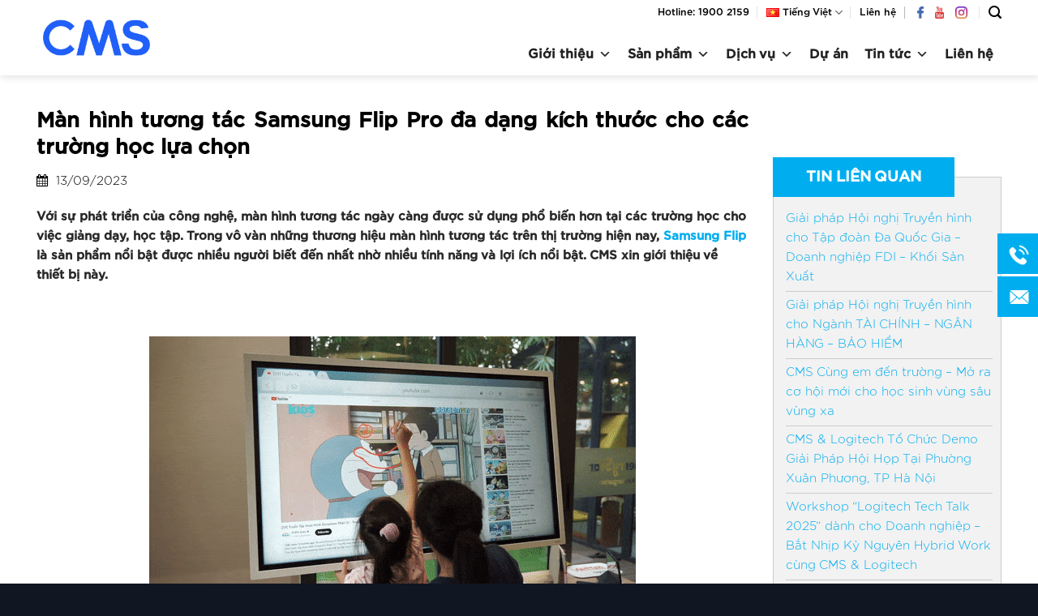

--- FILE ---
content_type: text/html; charset=UTF-8
request_url: https://cms.com.vn/man-hinh-tuong-tac-samsung-flip-pro-da-dang-kich-thuoc-cho-cac-truong-hoc-lua-chon/
body_size: 39906
content:
<!DOCTYPE html>
<html lang="vi" class="loading-site no-js">
<head>
	<meta charset="UTF-8" />
	<link rel="profile" href="http://gmpg.org/xfn/11" />
	<link rel="pingback" href="https://cms.com.vn/xmlrpc.php" />

	<script>(function(html){html.className = html.className.replace(/\bno-js\b/,'js')})(document.documentElement);</script>
<meta name='robots' content='index, follow, max-image-preview:large, max-snippet:-1, max-video-preview:-1' />
<meta name="viewport" content="width=device-width, initial-scale=1" />
	<!-- This site is optimized with the Yoast SEO plugin v26.5 - https://yoast.com/wordpress/plugins/seo/ -->
	<title>Màn hình tương tác Samsung Flip Pro đa dạng kích thước cho các trường học lựa chọn</title>
	<meta name="description" content="Với sự phát triển của công nghệ, màn hình tương tác ngày càng được sử dụng phổ biến hơn tại các trường học cho việc giảng dạy, học tập. Trong vô vàn những" />
	<link rel="canonical" href="https://cms.com.vn/man-hinh-tuong-tac-samsung-flip-pro-da-dang-kich-thuoc-cho-cac-truong-hoc-lua-chon/" />
	<meta property="og:locale" content="vi_VN" />
	<meta property="og:type" content="article" />
	<meta property="og:title" content="Màn hình tương tác Samsung Flip Pro đa dạng kích thước cho các trường học lựa chọn" />
	<meta property="og:description" content="Với sự phát triển của công nghệ, màn hình tương tác ngày càng được sử dụng phổ biến hơn tại các trường học cho việc giảng dạy, học tập. Trong vô vàn những" />
	<meta property="og:url" content="https://cms.com.vn/man-hinh-tuong-tac-samsung-flip-pro-da-dang-kich-thuoc-cho-cac-truong-hoc-lua-chon/" />
	<meta property="og:site_name" content="CMS System" />
	<meta property="article:publisher" content="https://www.facebook.com/CMSCo.Ltd" />
	<meta property="article:published_time" content="2023-09-13T08:47:24+00:00" />
	<meta property="article:modified_time" content="2025-09-08T13:15:59+00:00" />
	<meta property="og:image" content="https://cms.com.vn/wp-content/uploads/anh-bai-3-1.gif" />
	<meta property="og:image:width" content="600" />
	<meta property="og:image:height" content="338" />
	<meta property="og:image:type" content="image/gif" />
	<meta name="author" content="Quang" />
	<meta name="twitter:card" content="summary_large_image" />
	<meta name="twitter:label1" content="Được viết bởi" />
	<meta name="twitter:data1" content="Quang" />
	<meta name="twitter:label2" content="Ước tính thời gian đọc" />
	<meta name="twitter:data2" content="4 phút" />
	<script type="application/ld+json" class="yoast-schema-graph">{"@context":"https://schema.org","@graph":[{"@type":"Article","@id":"https://cms.com.vn/man-hinh-tuong-tac-samsung-flip-pro-da-dang-kich-thuoc-cho-cac-truong-hoc-lua-chon/#article","isPartOf":{"@id":"https://cms.com.vn/man-hinh-tuong-tac-samsung-flip-pro-da-dang-kich-thuoc-cho-cac-truong-hoc-lua-chon/"},"author":{"name":"Quang","@id":"https://cms.com.vn/#/schema/person/7831544a0e9cf602b8450a3b91ae4e13"},"headline":"Màn hình tương tác Samsung Flip Pro đa dạng kích thước cho các trường học lựa chọn","datePublished":"2023-09-13T08:47:24+00:00","dateModified":"2025-09-08T13:15:59+00:00","mainEntityOfPage":{"@id":"https://cms.com.vn/man-hinh-tuong-tac-samsung-flip-pro-da-dang-kich-thuoc-cho-cac-truong-hoc-lua-chon/"},"wordCount":836,"commentCount":0,"publisher":{"@id":"https://cms.com.vn/#organization"},"image":{"@id":"https://cms.com.vn/man-hinh-tuong-tac-samsung-flip-pro-da-dang-kich-thuoc-cho-cac-truong-hoc-lua-chon/#primaryimage"},"thumbnailUrl":"https://cms.com.vn/wp-content/uploads/anh-bai-3-1.gif","articleSection":["Tin tức CMS"],"inLanguage":"vi","potentialAction":[{"@type":"CommentAction","name":"Comment","target":["https://cms.com.vn/man-hinh-tuong-tac-samsung-flip-pro-da-dang-kich-thuoc-cho-cac-truong-hoc-lua-chon/#respond"]}]},{"@type":"WebPage","@id":"https://cms.com.vn/man-hinh-tuong-tac-samsung-flip-pro-da-dang-kich-thuoc-cho-cac-truong-hoc-lua-chon/","url":"https://cms.com.vn/man-hinh-tuong-tac-samsung-flip-pro-da-dang-kich-thuoc-cho-cac-truong-hoc-lua-chon/","name":"Màn hình tương tác Samsung Flip Pro đa dạng kích thước cho các trường học lựa chọn","isPartOf":{"@id":"https://cms.com.vn/#website"},"primaryImageOfPage":{"@id":"https://cms.com.vn/man-hinh-tuong-tac-samsung-flip-pro-da-dang-kich-thuoc-cho-cac-truong-hoc-lua-chon/#primaryimage"},"image":{"@id":"https://cms.com.vn/man-hinh-tuong-tac-samsung-flip-pro-da-dang-kich-thuoc-cho-cac-truong-hoc-lua-chon/#primaryimage"},"thumbnailUrl":"https://cms.com.vn/wp-content/uploads/anh-bai-3-1.gif","datePublished":"2023-09-13T08:47:24+00:00","dateModified":"2025-09-08T13:15:59+00:00","description":"Với sự phát triển của công nghệ, màn hình tương tác ngày càng được sử dụng phổ biến hơn tại các trường học cho việc giảng dạy, học tập. Trong vô vàn những","breadcrumb":{"@id":"https://cms.com.vn/man-hinh-tuong-tac-samsung-flip-pro-da-dang-kich-thuoc-cho-cac-truong-hoc-lua-chon/#breadcrumb"},"inLanguage":"vi","potentialAction":[{"@type":"ReadAction","target":["https://cms.com.vn/man-hinh-tuong-tac-samsung-flip-pro-da-dang-kich-thuoc-cho-cac-truong-hoc-lua-chon/"]}]},{"@type":"ImageObject","inLanguage":"vi","@id":"https://cms.com.vn/man-hinh-tuong-tac-samsung-flip-pro-da-dang-kich-thuoc-cho-cac-truong-hoc-lua-chon/#primaryimage","url":"https://cms.com.vn/wp-content/uploads/anh-bai-3-1.gif","contentUrl":"https://cms.com.vn/wp-content/uploads/anh-bai-3-1.gif","width":600,"height":338},{"@type":"BreadcrumbList","@id":"https://cms.com.vn/man-hinh-tuong-tac-samsung-flip-pro-da-dang-kich-thuoc-cho-cac-truong-hoc-lua-chon/#breadcrumb","itemListElement":[{"@type":"ListItem","position":1,"name":"Home","item":"https://cms.com.vn/"},{"@type":"ListItem","position":2,"name":"Tin tức CMS","item":"https://cms.com.vn/tin-tuc-cms/"},{"@type":"ListItem","position":3,"name":"Màn hình tương tác Samsung Flip Pro đa dạng kích thước cho các trường học lựa chọn"}]},{"@type":"WebSite","@id":"https://cms.com.vn/#website","url":"https://cms.com.vn/","name":"CÔNG TY CMS","description":"","publisher":{"@id":"https://cms.com.vn/#organization"},"potentialAction":[{"@type":"SearchAction","target":{"@type":"EntryPoint","urlTemplate":"https://cms.com.vn/?s={search_term_string}"},"query-input":{"@type":"PropertyValueSpecification","valueRequired":true,"valueName":"search_term_string"}}],"inLanguage":"vi"},{"@type":"Organization","@id":"https://cms.com.vn/#organization","name":"CÔNG TY CMS","url":"https://cms.com.vn/","logo":{"@type":"ImageObject","inLanguage":"vi","@id":"https://cms.com.vn/#/schema/logo/image/","url":"https://cms.com.vn/wp-content/uploads/cropped-Logo-CMS.png","contentUrl":"https://cms.com.vn/wp-content/uploads/cropped-Logo-CMS.png","width":512,"height":512,"caption":"CÔNG TY CMS"},"image":{"@id":"https://cms.com.vn/#/schema/logo/image/"},"sameAs":["https://www.facebook.com/CMSCo.Ltd"]},{"@type":"Person","@id":"https://cms.com.vn/#/schema/person/7831544a0e9cf602b8450a3b91ae4e13","name":"Quang","image":{"@type":"ImageObject","inLanguage":"vi","@id":"https://cms.com.vn/#/schema/person/image/","url":"https://secure.gravatar.com/avatar/9765dc059cf5d6af7cb187404168cd16d397f057a303be994dddbf85541ab029?s=96&d=mm&r=g","contentUrl":"https://secure.gravatar.com/avatar/9765dc059cf5d6af7cb187404168cd16d397f057a303be994dddbf85541ab029?s=96&d=mm&r=g","caption":"Quang"},"sameAs":["https://cms.com.vn/"],"url":"https://cms.com.vn/author/ct-quang/"}]}</script>
	<!-- / Yoast SEO plugin. -->


<link rel='prefetch' href='https://cms.com.vn/wp-content/themes/flatsome/assets/js/flatsome.js?ver=e2eddd6c228105dac048' />
<link rel='prefetch' href='https://cms.com.vn/wp-content/themes/flatsome/assets/js/chunk.slider.js?ver=3.20.3' />
<link rel='prefetch' href='https://cms.com.vn/wp-content/themes/flatsome/assets/js/chunk.popups.js?ver=3.20.3' />
<link rel='prefetch' href='https://cms.com.vn/wp-content/themes/flatsome/assets/js/chunk.tooltips.js?ver=3.20.3' />
<link rel='prefetch' href='https://cms.com.vn/wp-content/themes/flatsome/assets/js/woocommerce.js?ver=1c9be63d628ff7c3ff4c' />
<link rel="alternate" type="application/rss+xml" title="Dòng thông tin CMS System &raquo;" href="https://cms.com.vn/feed/" />
<link rel="alternate" title="oNhúng (JSON)" type="application/json+oembed" href="https://cms.com.vn/wp-json/oembed/1.0/embed?url=https%3A%2F%2Fcms.com.vn%2Fman-hinh-tuong-tac-samsung-flip-pro-da-dang-kich-thuoc-cho-cac-truong-hoc-lua-chon%2F&#038;lang=vi" />
<link rel="alternate" title="oNhúng (XML)" type="text/xml+oembed" href="https://cms.com.vn/wp-json/oembed/1.0/embed?url=https%3A%2F%2Fcms.com.vn%2Fman-hinh-tuong-tac-samsung-flip-pro-da-dang-kich-thuoc-cho-cac-truong-hoc-lua-chon%2F&#038;format=xml&#038;lang=vi" />
<style id='wp-img-auto-sizes-contain-inline-css' type='text/css'>
img:is([sizes=auto i],[sizes^="auto," i]){contain-intrinsic-size:3000px 1500px}
/*# sourceURL=wp-img-auto-sizes-contain-inline-css */
</style>
<link rel='stylesheet' id='pt-cv-public-style-css' href='https://cms.com.vn/wp-content/plugins/content-views-query-and-display-post-page/public/assets/css/cv.css?ver=4.2.1' type='text/css' media='all' />
<link rel='stylesheet' id='pt-cv-public-pro-style-css' href='https://cms.com.vn/wp-content/plugins/pt-content-views-pro/public/assets/css/cvpro.min.css?ver=5.5.0.1' type='text/css' media='all' />
<style id='wp-emoji-styles-inline-css' type='text/css'>

	img.wp-smiley, img.emoji {
		display: inline !important;
		border: none !important;
		box-shadow: none !important;
		height: 1em !important;
		width: 1em !important;
		margin: 0 0.07em !important;
		vertical-align: -0.1em !important;
		background: none !important;
		padding: 0 !important;
	}
/*# sourceURL=wp-emoji-styles-inline-css */
</style>
<style id='wp-block-library-inline-css' type='text/css'>
:root{--wp-block-synced-color:#7a00df;--wp-block-synced-color--rgb:122,0,223;--wp-bound-block-color:var(--wp-block-synced-color);--wp-editor-canvas-background:#ddd;--wp-admin-theme-color:#007cba;--wp-admin-theme-color--rgb:0,124,186;--wp-admin-theme-color-darker-10:#006ba1;--wp-admin-theme-color-darker-10--rgb:0,107,160.5;--wp-admin-theme-color-darker-20:#005a87;--wp-admin-theme-color-darker-20--rgb:0,90,135;--wp-admin-border-width-focus:2px}@media (min-resolution:192dpi){:root{--wp-admin-border-width-focus:1.5px}}.wp-element-button{cursor:pointer}:root .has-very-light-gray-background-color{background-color:#eee}:root .has-very-dark-gray-background-color{background-color:#313131}:root .has-very-light-gray-color{color:#eee}:root .has-very-dark-gray-color{color:#313131}:root .has-vivid-green-cyan-to-vivid-cyan-blue-gradient-background{background:linear-gradient(135deg,#00d084,#0693e3)}:root .has-purple-crush-gradient-background{background:linear-gradient(135deg,#34e2e4,#4721fb 50%,#ab1dfe)}:root .has-hazy-dawn-gradient-background{background:linear-gradient(135deg,#faaca8,#dad0ec)}:root .has-subdued-olive-gradient-background{background:linear-gradient(135deg,#fafae1,#67a671)}:root .has-atomic-cream-gradient-background{background:linear-gradient(135deg,#fdd79a,#004a59)}:root .has-nightshade-gradient-background{background:linear-gradient(135deg,#330968,#31cdcf)}:root .has-midnight-gradient-background{background:linear-gradient(135deg,#020381,#2874fc)}:root{--wp--preset--font-size--normal:16px;--wp--preset--font-size--huge:42px}.has-regular-font-size{font-size:1em}.has-larger-font-size{font-size:2.625em}.has-normal-font-size{font-size:var(--wp--preset--font-size--normal)}.has-huge-font-size{font-size:var(--wp--preset--font-size--huge)}.has-text-align-center{text-align:center}.has-text-align-left{text-align:left}.has-text-align-right{text-align:right}.has-fit-text{white-space:nowrap!important}#end-resizable-editor-section{display:none}.aligncenter{clear:both}.items-justified-left{justify-content:flex-start}.items-justified-center{justify-content:center}.items-justified-right{justify-content:flex-end}.items-justified-space-between{justify-content:space-between}.screen-reader-text{border:0;clip-path:inset(50%);height:1px;margin:-1px;overflow:hidden;padding:0;position:absolute;width:1px;word-wrap:normal!important}.screen-reader-text:focus{background-color:#ddd;clip-path:none;color:#444;display:block;font-size:1em;height:auto;left:5px;line-height:normal;padding:15px 23px 14px;text-decoration:none;top:5px;width:auto;z-index:100000}html :where(.has-border-color){border-style:solid}html :where([style*=border-top-color]){border-top-style:solid}html :where([style*=border-right-color]){border-right-style:solid}html :where([style*=border-bottom-color]){border-bottom-style:solid}html :where([style*=border-left-color]){border-left-style:solid}html :where([style*=border-width]){border-style:solid}html :where([style*=border-top-width]){border-top-style:solid}html :where([style*=border-right-width]){border-right-style:solid}html :where([style*=border-bottom-width]){border-bottom-style:solid}html :where([style*=border-left-width]){border-left-style:solid}html :where(img[class*=wp-image-]){height:auto;max-width:100%}:where(figure){margin:0 0 1em}html :where(.is-position-sticky){--wp-admin--admin-bar--position-offset:var(--wp-admin--admin-bar--height,0px)}@media screen and (max-width:600px){html :where(.is-position-sticky){--wp-admin--admin-bar--position-offset:0px}}

/*# sourceURL=wp-block-library-inline-css */
</style><link rel='stylesheet' id='wc-blocks-style-css' href='https://cms.com.vn/wp-content/plugins/woocommerce/assets/client/blocks/wc-blocks.css?ver=wc-10.3.6' type='text/css' media='all' />
<style id='global-styles-inline-css' type='text/css'>
:root{--wp--preset--aspect-ratio--square: 1;--wp--preset--aspect-ratio--4-3: 4/3;--wp--preset--aspect-ratio--3-4: 3/4;--wp--preset--aspect-ratio--3-2: 3/2;--wp--preset--aspect-ratio--2-3: 2/3;--wp--preset--aspect-ratio--16-9: 16/9;--wp--preset--aspect-ratio--9-16: 9/16;--wp--preset--color--black: #000000;--wp--preset--color--cyan-bluish-gray: #abb8c3;--wp--preset--color--white: #ffffff;--wp--preset--color--pale-pink: #f78da7;--wp--preset--color--vivid-red: #cf2e2e;--wp--preset--color--luminous-vivid-orange: #ff6900;--wp--preset--color--luminous-vivid-amber: #fcb900;--wp--preset--color--light-green-cyan: #7bdcb5;--wp--preset--color--vivid-green-cyan: #00d084;--wp--preset--color--pale-cyan-blue: #8ed1fc;--wp--preset--color--vivid-cyan-blue: #0693e3;--wp--preset--color--vivid-purple: #9b51e0;--wp--preset--color--primary: #00adef;--wp--preset--color--secondary: #dd3333;--wp--preset--color--success: #000000;--wp--preset--color--alert: #b20000;--wp--preset--gradient--vivid-cyan-blue-to-vivid-purple: linear-gradient(135deg,rgb(6,147,227) 0%,rgb(155,81,224) 100%);--wp--preset--gradient--light-green-cyan-to-vivid-green-cyan: linear-gradient(135deg,rgb(122,220,180) 0%,rgb(0,208,130) 100%);--wp--preset--gradient--luminous-vivid-amber-to-luminous-vivid-orange: linear-gradient(135deg,rgb(252,185,0) 0%,rgb(255,105,0) 100%);--wp--preset--gradient--luminous-vivid-orange-to-vivid-red: linear-gradient(135deg,rgb(255,105,0) 0%,rgb(207,46,46) 100%);--wp--preset--gradient--very-light-gray-to-cyan-bluish-gray: linear-gradient(135deg,rgb(238,238,238) 0%,rgb(169,184,195) 100%);--wp--preset--gradient--cool-to-warm-spectrum: linear-gradient(135deg,rgb(74,234,220) 0%,rgb(151,120,209) 20%,rgb(207,42,186) 40%,rgb(238,44,130) 60%,rgb(251,105,98) 80%,rgb(254,248,76) 100%);--wp--preset--gradient--blush-light-purple: linear-gradient(135deg,rgb(255,206,236) 0%,rgb(152,150,240) 100%);--wp--preset--gradient--blush-bordeaux: linear-gradient(135deg,rgb(254,205,165) 0%,rgb(254,45,45) 50%,rgb(107,0,62) 100%);--wp--preset--gradient--luminous-dusk: linear-gradient(135deg,rgb(255,203,112) 0%,rgb(199,81,192) 50%,rgb(65,88,208) 100%);--wp--preset--gradient--pale-ocean: linear-gradient(135deg,rgb(255,245,203) 0%,rgb(182,227,212) 50%,rgb(51,167,181) 100%);--wp--preset--gradient--electric-grass: linear-gradient(135deg,rgb(202,248,128) 0%,rgb(113,206,126) 100%);--wp--preset--gradient--midnight: linear-gradient(135deg,rgb(2,3,129) 0%,rgb(40,116,252) 100%);--wp--preset--font-size--small: 13px;--wp--preset--font-size--medium: 20px;--wp--preset--font-size--large: 36px;--wp--preset--font-size--x-large: 42px;--wp--preset--spacing--20: 0.44rem;--wp--preset--spacing--30: 0.67rem;--wp--preset--spacing--40: 1rem;--wp--preset--spacing--50: 1.5rem;--wp--preset--spacing--60: 2.25rem;--wp--preset--spacing--70: 3.38rem;--wp--preset--spacing--80: 5.06rem;--wp--preset--shadow--natural: 6px 6px 9px rgba(0, 0, 0, 0.2);--wp--preset--shadow--deep: 12px 12px 50px rgba(0, 0, 0, 0.4);--wp--preset--shadow--sharp: 6px 6px 0px rgba(0, 0, 0, 0.2);--wp--preset--shadow--outlined: 6px 6px 0px -3px rgb(255, 255, 255), 6px 6px rgb(0, 0, 0);--wp--preset--shadow--crisp: 6px 6px 0px rgb(0, 0, 0);}:where(body) { margin: 0; }.wp-site-blocks > .alignleft { float: left; margin-right: 2em; }.wp-site-blocks > .alignright { float: right; margin-left: 2em; }.wp-site-blocks > .aligncenter { justify-content: center; margin-left: auto; margin-right: auto; }:where(.is-layout-flex){gap: 0.5em;}:where(.is-layout-grid){gap: 0.5em;}.is-layout-flow > .alignleft{float: left;margin-inline-start: 0;margin-inline-end: 2em;}.is-layout-flow > .alignright{float: right;margin-inline-start: 2em;margin-inline-end: 0;}.is-layout-flow > .aligncenter{margin-left: auto !important;margin-right: auto !important;}.is-layout-constrained > .alignleft{float: left;margin-inline-start: 0;margin-inline-end: 2em;}.is-layout-constrained > .alignright{float: right;margin-inline-start: 2em;margin-inline-end: 0;}.is-layout-constrained > .aligncenter{margin-left: auto !important;margin-right: auto !important;}.is-layout-constrained > :where(:not(.alignleft):not(.alignright):not(.alignfull)){margin-left: auto !important;margin-right: auto !important;}body .is-layout-flex{display: flex;}.is-layout-flex{flex-wrap: wrap;align-items: center;}.is-layout-flex > :is(*, div){margin: 0;}body .is-layout-grid{display: grid;}.is-layout-grid > :is(*, div){margin: 0;}body{padding-top: 0px;padding-right: 0px;padding-bottom: 0px;padding-left: 0px;}a:where(:not(.wp-element-button)){text-decoration: none;}:root :where(.wp-element-button, .wp-block-button__link){background-color: #32373c;border-width: 0;color: #fff;font-family: inherit;font-size: inherit;font-style: inherit;font-weight: inherit;letter-spacing: inherit;line-height: inherit;padding-top: calc(0.667em + 2px);padding-right: calc(1.333em + 2px);padding-bottom: calc(0.667em + 2px);padding-left: calc(1.333em + 2px);text-decoration: none;text-transform: inherit;}.has-black-color{color: var(--wp--preset--color--black) !important;}.has-cyan-bluish-gray-color{color: var(--wp--preset--color--cyan-bluish-gray) !important;}.has-white-color{color: var(--wp--preset--color--white) !important;}.has-pale-pink-color{color: var(--wp--preset--color--pale-pink) !important;}.has-vivid-red-color{color: var(--wp--preset--color--vivid-red) !important;}.has-luminous-vivid-orange-color{color: var(--wp--preset--color--luminous-vivid-orange) !important;}.has-luminous-vivid-amber-color{color: var(--wp--preset--color--luminous-vivid-amber) !important;}.has-light-green-cyan-color{color: var(--wp--preset--color--light-green-cyan) !important;}.has-vivid-green-cyan-color{color: var(--wp--preset--color--vivid-green-cyan) !important;}.has-pale-cyan-blue-color{color: var(--wp--preset--color--pale-cyan-blue) !important;}.has-vivid-cyan-blue-color{color: var(--wp--preset--color--vivid-cyan-blue) !important;}.has-vivid-purple-color{color: var(--wp--preset--color--vivid-purple) !important;}.has-primary-color{color: var(--wp--preset--color--primary) !important;}.has-secondary-color{color: var(--wp--preset--color--secondary) !important;}.has-success-color{color: var(--wp--preset--color--success) !important;}.has-alert-color{color: var(--wp--preset--color--alert) !important;}.has-black-background-color{background-color: var(--wp--preset--color--black) !important;}.has-cyan-bluish-gray-background-color{background-color: var(--wp--preset--color--cyan-bluish-gray) !important;}.has-white-background-color{background-color: var(--wp--preset--color--white) !important;}.has-pale-pink-background-color{background-color: var(--wp--preset--color--pale-pink) !important;}.has-vivid-red-background-color{background-color: var(--wp--preset--color--vivid-red) !important;}.has-luminous-vivid-orange-background-color{background-color: var(--wp--preset--color--luminous-vivid-orange) !important;}.has-luminous-vivid-amber-background-color{background-color: var(--wp--preset--color--luminous-vivid-amber) !important;}.has-light-green-cyan-background-color{background-color: var(--wp--preset--color--light-green-cyan) !important;}.has-vivid-green-cyan-background-color{background-color: var(--wp--preset--color--vivid-green-cyan) !important;}.has-pale-cyan-blue-background-color{background-color: var(--wp--preset--color--pale-cyan-blue) !important;}.has-vivid-cyan-blue-background-color{background-color: var(--wp--preset--color--vivid-cyan-blue) !important;}.has-vivid-purple-background-color{background-color: var(--wp--preset--color--vivid-purple) !important;}.has-primary-background-color{background-color: var(--wp--preset--color--primary) !important;}.has-secondary-background-color{background-color: var(--wp--preset--color--secondary) !important;}.has-success-background-color{background-color: var(--wp--preset--color--success) !important;}.has-alert-background-color{background-color: var(--wp--preset--color--alert) !important;}.has-black-border-color{border-color: var(--wp--preset--color--black) !important;}.has-cyan-bluish-gray-border-color{border-color: var(--wp--preset--color--cyan-bluish-gray) !important;}.has-white-border-color{border-color: var(--wp--preset--color--white) !important;}.has-pale-pink-border-color{border-color: var(--wp--preset--color--pale-pink) !important;}.has-vivid-red-border-color{border-color: var(--wp--preset--color--vivid-red) !important;}.has-luminous-vivid-orange-border-color{border-color: var(--wp--preset--color--luminous-vivid-orange) !important;}.has-luminous-vivid-amber-border-color{border-color: var(--wp--preset--color--luminous-vivid-amber) !important;}.has-light-green-cyan-border-color{border-color: var(--wp--preset--color--light-green-cyan) !important;}.has-vivid-green-cyan-border-color{border-color: var(--wp--preset--color--vivid-green-cyan) !important;}.has-pale-cyan-blue-border-color{border-color: var(--wp--preset--color--pale-cyan-blue) !important;}.has-vivid-cyan-blue-border-color{border-color: var(--wp--preset--color--vivid-cyan-blue) !important;}.has-vivid-purple-border-color{border-color: var(--wp--preset--color--vivid-purple) !important;}.has-primary-border-color{border-color: var(--wp--preset--color--primary) !important;}.has-secondary-border-color{border-color: var(--wp--preset--color--secondary) !important;}.has-success-border-color{border-color: var(--wp--preset--color--success) !important;}.has-alert-border-color{border-color: var(--wp--preset--color--alert) !important;}.has-vivid-cyan-blue-to-vivid-purple-gradient-background{background: var(--wp--preset--gradient--vivid-cyan-blue-to-vivid-purple) !important;}.has-light-green-cyan-to-vivid-green-cyan-gradient-background{background: var(--wp--preset--gradient--light-green-cyan-to-vivid-green-cyan) !important;}.has-luminous-vivid-amber-to-luminous-vivid-orange-gradient-background{background: var(--wp--preset--gradient--luminous-vivid-amber-to-luminous-vivid-orange) !important;}.has-luminous-vivid-orange-to-vivid-red-gradient-background{background: var(--wp--preset--gradient--luminous-vivid-orange-to-vivid-red) !important;}.has-very-light-gray-to-cyan-bluish-gray-gradient-background{background: var(--wp--preset--gradient--very-light-gray-to-cyan-bluish-gray) !important;}.has-cool-to-warm-spectrum-gradient-background{background: var(--wp--preset--gradient--cool-to-warm-spectrum) !important;}.has-blush-light-purple-gradient-background{background: var(--wp--preset--gradient--blush-light-purple) !important;}.has-blush-bordeaux-gradient-background{background: var(--wp--preset--gradient--blush-bordeaux) !important;}.has-luminous-dusk-gradient-background{background: var(--wp--preset--gradient--luminous-dusk) !important;}.has-pale-ocean-gradient-background{background: var(--wp--preset--gradient--pale-ocean) !important;}.has-electric-grass-gradient-background{background: var(--wp--preset--gradient--electric-grass) !important;}.has-midnight-gradient-background{background: var(--wp--preset--gradient--midnight) !important;}.has-small-font-size{font-size: var(--wp--preset--font-size--small) !important;}.has-medium-font-size{font-size: var(--wp--preset--font-size--medium) !important;}.has-large-font-size{font-size: var(--wp--preset--font-size--large) !important;}.has-x-large-font-size{font-size: var(--wp--preset--font-size--x-large) !important;}
/*# sourceURL=global-styles-inline-css */
</style>

<link rel='stylesheet' id='cf7_add_password_field_style-css' href='https://cms.com.vn/wp-content/plugins/cf7-add-password-field/css/all.css?ver=6.9' type='text/css' media='all' />
<link rel='stylesheet' id='contact-form-7-css' href='https://cms.com.vn/wp-content/plugins/contact-form-7/includes/css/styles.css?ver=6.1.4' type='text/css' media='all' />
<link rel='stylesheet' id='wcfa-css-css' href='https://cms.com.vn/wp-content/plugins/devvn-woo-custom-filter-attribute/assets/css/devvn-wcfa-style.css?ver=1.0.0' type='text/css' media='all' />
<style id='woocommerce-inline-inline-css' type='text/css'>
.woocommerce form .form-row .required { visibility: visible; }
/*# sourceURL=woocommerce-inline-inline-css */
</style>
<link rel='stylesheet' id='dashicons-css' href='https://cms.com.vn/wp-includes/css/dashicons.min.css?ver=6.9' type='text/css' media='all' />
<link rel='stylesheet' id='megamenu-genericons-css' href='https://cms.com.vn/wp-content/plugins/megamenu-pro/icons/genericons/genericons/genericons.css?ver=1.9.1' type='text/css' media='all' />
<link rel='stylesheet' id='megamenu-fontawesome-css' href='https://cms.com.vn/wp-content/plugins/megamenu-pro/icons/fontawesome/css/font-awesome.min.css?ver=1.9.1' type='text/css' media='all' />
<link rel='stylesheet' id='megamenu-fontawesome5-css' href='https://cms.com.vn/wp-content/plugins/megamenu-pro/icons/fontawesome5/css/all.min.css?ver=1.9.1' type='text/css' media='all' />
<link rel='stylesheet' id='brands-styles-css' href='https://cms.com.vn/wp-content/plugins/woocommerce/assets/css/brands.css?ver=10.3.6' type='text/css' media='all' />
<link rel='stylesheet' id='flatsome-main-css' href='https://cms.com.vn/wp-content/themes/flatsome/assets/css/flatsome.css?ver=3.20.3' type='text/css' media='all' />
<style id='flatsome-main-inline-css' type='text/css'>
@font-face {
				font-family: "fl-icons";
				font-display: block;
				src: url(https://cms.com.vn/wp-content/themes/flatsome/assets/css/icons/fl-icons.eot?v=3.20.3);
				src:
					url(https://cms.com.vn/wp-content/themes/flatsome/assets/css/icons/fl-icons.eot#iefix?v=3.20.3) format("embedded-opentype"),
					url(https://cms.com.vn/wp-content/themes/flatsome/assets/css/icons/fl-icons.woff2?v=3.20.3) format("woff2"),
					url(https://cms.com.vn/wp-content/themes/flatsome/assets/css/icons/fl-icons.ttf?v=3.20.3) format("truetype"),
					url(https://cms.com.vn/wp-content/themes/flatsome/assets/css/icons/fl-icons.woff?v=3.20.3) format("woff"),
					url(https://cms.com.vn/wp-content/themes/flatsome/assets/css/icons/fl-icons.svg?v=3.20.3#fl-icons) format("svg");
			}
/*# sourceURL=flatsome-main-inline-css */
</style>
<link rel='stylesheet' id='flatsome-shop-css' href='https://cms.com.vn/wp-content/themes/flatsome/assets/css/flatsome-shop.css?ver=3.20.3' type='text/css' media='all' />
<link rel='stylesheet' id='flatsome-style-css' href='https://cms.com.vn/wp-content/themes/cms/style.css?ver=3.0' type='text/css' media='all' />
<script type="text/javascript" src="https://cms.com.vn/wp-includes/js/jquery/jquery.min.js?ver=3.7.1" id="jquery-core-js"></script>
<script type="text/javascript" src="https://cms.com.vn/wp-includes/js/jquery/jquery-migrate.min.js?ver=3.4.1" id="jquery-migrate-js"></script>
<script type="text/javascript" src="https://cms.com.vn/wp-content/plugins/woocommerce/assets/js/jquery-blockui/jquery.blockUI.min.js?ver=2.7.0-wc.10.3.6" id="wc-jquery-blockui-js" data-wp-strategy="defer"></script>
<script type="text/javascript" id="wc-add-to-cart-js-extra">
/* <![CDATA[ */
var wc_add_to_cart_params = {"ajax_url":"/wp-admin/admin-ajax.php","wc_ajax_url":"/?wc-ajax=%%endpoint%%","i18n_view_cart":"Xem gi\u1ecf h\u00e0ng","cart_url":"https://cms.com.vn/gio-hang/","is_cart":"","cart_redirect_after_add":"no"};
//# sourceURL=wc-add-to-cart-js-extra
/* ]]> */
</script>
<script type="text/javascript" src="https://cms.com.vn/wp-content/plugins/woocommerce/assets/js/frontend/add-to-cart.min.js?ver=10.3.6" id="wc-add-to-cart-js" defer="defer" data-wp-strategy="defer"></script>
<script type="text/javascript" src="https://cms.com.vn/wp-content/plugins/woocommerce/assets/js/js-cookie/js.cookie.min.js?ver=2.1.4-wc.10.3.6" id="wc-js-cookie-js" data-wp-strategy="defer"></script>
<link rel="https://api.w.org/" href="https://cms.com.vn/wp-json/" /><link rel="alternate" title="JSON" type="application/json" href="https://cms.com.vn/wp-json/wp/v2/posts/8390" /><link rel="EditURI" type="application/rsd+xml" title="RSD" href="https://cms.com.vn/xmlrpc.php?rsd" />
<meta name="generator" content="WordPress 6.9" />
<meta name="generator" content="WooCommerce 10.3.6" />
<link rel='shortlink' href='https://cms.com.vn/?p=8390' />
<script>readMoreArgs = []</script><link rel="stylesheet" href="https://cdnjs.cloudflare.com/ajax/libs/font-awesome/4.7.0/css/font-awesome.min.css">
<link rel="stylesheet" href="https://cdnjs.cloudflare.com/ajax/libs/OwlCarousel2/2.3.4/assets/owl.carousel.css" integrity="sha512-UTNP5BXLIptsaj5WdKFrkFov94lDx+eBvbKyoe1YAfjeRPC+gT5kyZ10kOHCfNZqEui1sxmqvodNUx3KbuYI/A==" crossorigin="anonymous" referrerpolicy="no-referrer" />
	<noscript><style>.woocommerce-product-gallery{ opacity: 1 !important; }</style></noscript>
	<link rel="icon" href="https://cms.com.vn/wp-content/uploads/cropped-Logo-CMS-32x32.png" sizes="32x32" />
<link rel="icon" href="https://cms.com.vn/wp-content/uploads/cropped-Logo-CMS-192x192.png" sizes="192x192" />
<link rel="apple-touch-icon" href="https://cms.com.vn/wp-content/uploads/cropped-Logo-CMS-180x180.png" />
<meta name="msapplication-TileImage" content="https://cms.com.vn/wp-content/uploads/cropped-Logo-CMS-270x270.png" />
<style id="custom-css" type="text/css">:root {--primary-color: #00adef;--fs-color-primary: #00adef;--fs-color-secondary: #dd3333;--fs-color-success: #000000;--fs-color-alert: #b20000;--fs-color-base: #000000;--fs-experimental-link-color: #00adef;--fs-experimental-link-color-hover: #111;}.tooltipster-base {--tooltip-color: #fff;--tooltip-bg-color: #000;}.off-canvas-right .mfp-content, .off-canvas-left .mfp-content {--drawer-width: 300px;}.off-canvas .mfp-content.off-canvas-cart {--drawer-width: 360px;}.container-width, .full-width .ubermenu-nav, .container, .row{max-width: 1220px}.row.row-collapse{max-width: 1190px}.row.row-small{max-width: 1212.5px}.row.row-large{max-width: 1250px}.header-main{height: 83px}#logo img{max-height: 83px}#logo{width:200px;}.header-bottom{min-height: 55px}.header-top{min-height: 30px}.transparent .header-main{height: 265px}.transparent #logo img{max-height: 265px}.has-transparent + .page-title:first-of-type,.has-transparent + #main > .page-title,.has-transparent + #main > div > .page-title,.has-transparent + #main .page-header-wrapper:first-of-type .page-title{padding-top: 295px;}.header.show-on-scroll,.stuck .header-main{height:75px!important}.stuck #logo img{max-height: 75px!important}.header-bg-color {background-color: #ffffff}.header-bottom {background-color: #f1f1f1}.header-main .nav > li > a{line-height: 16px }@media (max-width: 549px) {.header-main{height: 70px}#logo img{max-height: 70px}}.nav-dropdown-has-arrow.nav-dropdown-has-border li.has-dropdown:before{border-bottom-color: #ffffff;}.nav .nav-dropdown{border-color: #ffffff }.nav-dropdown{font-size:100%}.nav-dropdown-has-arrow li.has-dropdown:after{border-bottom-color: #ffffff;}.nav .nav-dropdown{background-color: #ffffff}.header-top{background-color:rgba(255,255,255,0)!important;}h1,h2,h3,h4,h5,h6,.heading-font{color: #000000;}body{font-size: 95%;}@media screen and (max-width: 549px){body{font-size: 100%;}}body{font-family: Roboto, sans-serif;}body {font-weight: 400;font-style: normal;}.nav > li > a {font-family: Roboto, sans-serif;}.mobile-sidebar-levels-2 .nav > li > ul > li > a {font-family: Roboto, sans-serif;}.nav > li > a,.mobile-sidebar-levels-2 .nav > li > ul > li > a {font-weight: 700;font-style: normal;}h1,h2,h3,h4,h5,h6,.heading-font, .off-canvas-center .nav-sidebar.nav-vertical > li > a{font-family: Roboto, sans-serif;}h1,h2,h3,h4,h5,h6,.heading-font,.banner h1,.banner h2 {font-weight: 700;font-style: normal;}.alt-font{font-family: Roboto, sans-serif;}.alt-font {font-weight: 400!important;font-style: normal!important;}button,.button{text-transform: none;}.nav > li > a, .links > li > a{text-transform: none;}.section-title span{text-transform: none;}h3.widget-title,span.widget-title{text-transform: none;}.header:not(.transparent) .header-nav-main.nav > li > a {color: #000000;}.header:not(.transparent) .header-nav-main.nav > li > a:hover,.header:not(.transparent) .header-nav-main.nav > li.active > a,.header:not(.transparent) .header-nav-main.nav > li.current > a,.header:not(.transparent) .header-nav-main.nav > li > a.active,.header:not(.transparent) .header-nav-main.nav > li > a.current{color: #00adef;}.header-nav-main.nav-line-bottom > li > a:before,.header-nav-main.nav-line-grow > li > a:before,.header-nav-main.nav-line > li > a:before,.header-nav-main.nav-box > li > a:hover,.header-nav-main.nav-box > li.active > a,.header-nav-main.nav-pills > li > a:hover,.header-nav-main.nav-pills > li.active > a{color:#FFF!important;background-color: #00adef;}.widget:where(:not(.widget_shopping_cart)) a{color: #000000;}.widget:where(:not(.widget_shopping_cart)) a:hover{color: ;}.widget .tagcloud a:hover{border-color: ; background-color: ;}.shop-page-title.featured-title .title-overlay{background-color: #00aeef;}.current .breadcrumb-step, [data-icon-label]:after, .button#place_order,.button.checkout,.checkout-button,.single_add_to_cart_button.button, .sticky-add-to-cart-select-options-button{background-color: #000000!important }@media screen and (min-width: 550px){.products .box-vertical .box-image{min-width: 300px!important;width: 300px!important;}}.header-main .social-icons,.header-main .cart-icon strong,.header-main .menu-title,.header-main .header-button > .button.is-outline,.header-main .nav > li > a > i:not(.icon-angle-down){color: #000000!important;}.header-main .header-button > .button.is-outline,.header-main .cart-icon strong:after,.header-main .cart-icon strong{border-color: #000000!important;}.header-main .header-button > .button:not(.is-outline){background-color: #000000!important;}.header-main .current-dropdown .cart-icon strong,.header-main .header-button > .button:hover,.header-main .header-button > .button:hover i,.header-main .header-button > .button:hover span{color:#FFF!important;}.header-main .menu-title:hover,.header-main .social-icons a:hover,.header-main .header-button > .button.is-outline:hover,.header-main .nav > li > a:hover > i:not(.icon-angle-down){color: #00adef!important;}.header-main .current-dropdown .cart-icon strong,.header-main .header-button > .button:hover{background-color: #00adef!important;}.header-main .current-dropdown .cart-icon strong:after,.header-main .current-dropdown .cart-icon strong,.header-main .header-button > .button:hover{border-color: #00adef!important;}.footer-2{background-color: #101622}.absolute-footer, html{background-color: #101622}.nav-vertical-fly-out > li + li {border-top-width: 1px; border-top-style: solid;}/* Custom CSS */@font-face {font-family: 'Gotham Medium';src: url('/wp-content/themes/cms/fonts/GOTHAM-MEDIUM1.OTF');}@font-face {font-family: 'Gotham Light';src: url('/wp-content/themes/cms/fonts/GOTHAM-LIGHT1.OTF');}h1, h2, h3, h4, h5, .button,.mega-menu-wrap-primary, .boldmenu, .boldmenu a, .line1, .line2, .line3, .line4, .line5, .line6, .line7, b, strong, .tracuu .button, .nav.nav-small > li > a{font-family: 'Gotham Medium'!important;}p, li, .lightmenu, .lightmenu a, .menulight, .menulight a, td, tr, th {font-family: 'Gotham Light'!important;}.lightmenu {background: url(/wp-content/uploads/dotmenu.jpg) left center no-repeat!important;padding-left:15px!important;}.line1::before, .line2::before, .line3::before, .line4::before, .line5::before, .line6::before, .line7::before {display:block!important;height:1px!important;background: #f2f2f2!important;content:'';margin-top:10px;margin-bottom:10px;width:90%!important;}.nav > li > ul > li > a {color: #000!important;}.stuck #logo img {padding-top:10px;}.nav > li > ul > li > a {color: #000!important;}.header-top {margin-bottom:-20px;}.righticons {position:fixed;top:40%;right:0px;z-index:9999!important;}.righticons .phone img , .righticons .email img {width:50px;height:auto;padding:0;text-align:center;background: #00aeef;color: #fff;float:left;margin-bottom:3px;}.page-wrapper {padding-top:0!important;}.full-breadcrumbs {background: #00aeef;padding: 10px 0;width:100%;}#breadcrumbs {margin:auto;max-width:1220px;padding: 0 15px;}#breadcrumbs a, #breadcrumbs span {color: #fff!important;}.contact-form .col {padding-bottom:0!important;}#related-posts {background: #f2f2f2;border:1px solid #ccc;margin-top:25px;}.relatedcat {padding:0;}.relatedcat .relatedtitle {text-transform:uppercase;background: #00aeef;color: #fff;padding:10px 0px;margin-top:-25px;font-size:120%;font-weight:bold;margin-left:-1px;width: 80%;display:block;text-align:center;}.otherprojects {padding-bottom:0!important;}.otherprojects a {color: #000!important;padding-bottom:0!important;}.otherprojects img {margin-bottom:20px!important;}.entry-header-text-top {text-align:justify!important;padding:0!important;}.post-sidebar {padding-left:0!important;margin-top:60px!important;}.right50 .col-inner {width:calc(100% + 50px);margin-right:-50px;z-index:9999;}.left50 .col-inner {width:calc(100% + 150px)!important;margin-left:-150px!important;z-index:9999;}.left50 {margin-top:60px;}.aboutright .col-inner {margin-left:-150px!important;width:calc(100% + 150px);margin-top:150px;}.nanglucright .col-inner {margin-left:-120px!important;width:calc(100% + 120px);}.leftpanel .col-inner {padding-left: calc(100% - 610px)!important;}.rightpanel .col-inner {padding-right: calc(100% - 610px)!important;}.product-small {padding-bottom:0;}.product-small .product-title a {color: #000;font-weight:bold;font-size:105%;}.featured-title .page-title-inner {padding-bottom:0!important;}.page-title-inner {min-height:30px!important;padding-top:0!important;}#shop-sidebar {background: #f7f7f7;padding: 15px 15px 5px 15px;border: 1px solid #ccc;}#shop-sidebar .widget {margin-bottom:0!important;}#shop-sidebar .is-divider {height: 1px;max-width:100%;}.woocommerce-ordering {display:none!important;}.container-width {max-width:1250px;}#related-projects li {list-style-type:none;margin-left:0!important;padding:0 10px!important;}#related-projects ul {margin-left:0;padding:0!important;}#related-projects li {float:left;font-family: 'Gotham Medium';}#related-projects li a {color: #000!important;line-height:20px;text-align:justify;font-size:90%;font-family: 'Gotham Medium'!important;}#related-projects li p {padding-top:20px;font-family: 'Gotham Medium'!important;}#related-projects li img {width:100%;height:auto;}.others-thumb {height: 300px;width:100%;overflow:hidden;font-family: 'Gotham Medium'!important;font-weight:bold;color: #000!important;}.relatedtitle {font-size: 140%;text-transform:none;width:100%;display:block;font-weight:bold;font-family: 'Gotham Medium';}.hoidap .accordion-item {background: #fff!important;}.tracuu .button {margin-bottom:0!important;}.tracuu .button.is-underline:before {left:0!important;width:100%;height:3px!important;opacity:1!important;}table, td, tr, th {border:none!important;}#procat .product-categories .cat-parent ul li a {display:inline!important;}#procat .product-categories .active {float:left!important;}#procat .product-categories .active a {float:left!important;font-weight:bold;font-size:120%;border-bottom:3px solid #ffd700;padding: 10px 0!important;}#procat .product-categories .current-cat a {border:1px solid #00adef;border-radius: 3px;color: #00adef!important;padding:5px 10px!important;text-align:center!important;font-size:100%;font-weight:normal;}#procat .product-categories li a {color: #000!important;padding: 5px 10px;}#procat .product-categories li, #procat .product-categories .current-cat {list-style-type:none!important;margin-left:0;padding-left:0!important;text-align:center;float:right!important;display:flex;}#procat .product-categories ul {padding: 0!important;}#procat .product-categories .cat-parent a {display:none;}#procat .children {margin:0!important;}#procat .children li a {list-style-type:none;margin:5px;padding-left:0;border:1px solid #000;text-align:center!important;min-height:30px;padding: 5px 15px;}#procat .children li {padding: 5px 0;}#procat .children li.active a {background: #000;color: #fff;}.add-to-cart-button .button.is-outline:hover {background:none!important;border-color: #00adef;color: #00adef!important;}.add-to-cart-button .button.is-outline {border-radius:10px;border:1px solid #000;font-weight:normal;color: #000!important;padding:0 15px;min-height:15px!important;}.productcat .current-cat {display:none!important;}.cmcicons .icon-box-img {margin-right:60px!important;}.featuredprojects .pt-cv-carousel-caption {max-width:400px;padding: 25px;z-index:999;}.featuredprojects img {margin-bottom:-50px!important;}.duannoibat .box-text-inner .post-title {font-weight:normal;font-size:100%;}.duannoibat .is-divider {display:none;}.duannoibat .box-text-inner {background: #00abeb;max-width:400px;padding: 20px 20px 45px 20px;margin-top:-225px;text-align:justify!important;}.duannoibat .box-image {padding-top: 80px;padding-left: 80px;}.duannoibat .from_the_blog_excerpt{font-size:90%;}.duannoibat .box-text .button {float:right;margin:0;font-weight:normal;margin-bottom:20px;}.headingright {float:left;}.rightline {width:50px;height:3px;background: #00abeb;display:block;float: left;margin-top:60px;margin-left:20px;margin-bottom:40px;}.giaiphapbosch .button {margin-bottom:0!important;margin-left:30px;margin-right:30px;}.boschwidth {max-width:1350px;margin:auto;}.max625 .col-inner {max-width:625px;float: right;padding: 30px;}.max625 .col-inner p {background: url(/wp-content/uploads/bluebullet.jpg) top left no-repeat;padding-left:40px;}.header-top a {color: #000!important;}.header-top .lang-item a, .menurightline a, .menurightline {font-family: 'Gotham Light'!important;font-weight:normal!important;}.header-button .primary{border:none!important;border-radius:0!important;min-height:35px;min-width:35px;}.header-button .icon-search {color: #fff!important;}.greenbar {background: #00aeef!important;padding: 5px 0!important;min-height:40px!important;}.greenbar a {color: #fff!important;font-weight:bold;font-size:16px!important;font-family: 'Gotham Medium'!important;}.greenbar ul {max-width:1250px!important;margin:auto!important;}.megasub .mega-sub-menu {max-width:1250px!important;margin:auto!important;background:#fff!important;}.megasub {padding: 15px 0!important;}#mega-menu-1709-0 ul {margin-top:0px!important;}.stuck #mega-menu-wrap-primary #mega-menu-primary > li.mega-menu-megamenu.mega-menu-item ul {margin-top:20px;}.header-nav {padding-top:30px;}.stuck .header-nav {padding-top:0px!important;}.button {font-family: 'Gotham Light'!important;border: 1px solid!important;}.bigbutton {padding: 5px 40px;}.outboxslider .flickity-button-icon {background: #dddddd!important;border:none!important;color: #fff!important;opacity:1!important;}.homeprojects .pt-cv-mask, .homeprojectsen .pt-cv-mask {top:330px!important;-webkit-transition:1s;transition:1s;background:rgba(51,51,51,.6);height:100%;}.homeprojects .pt-cv-hover-wrapper:hover .pt-cv-mask, .homeprojectsen .pt-cv-hover-wrapper:hover .pt-cv-mask {top:0!important;}.homeprojects .pt-cv-meta-fields, .homeprojects .pt-cv-title, .homeprojectsen .pt-cv-meta-fields, .homeprojectsen .pt-cv-title {font-family: 'Gotham Medium'!important;}.homeprojects .pt-cv-meta-fields:after, .homeprojectsen .pt-cv-meta-fields:after {content: ':';}.homeprojects .pt-cv-title {text-indent:60px;margin-top:-17px!important;}.homeprojectsen .pt-cv-title {text-indent:90px;margin-top:-17px!important;}.homeprojects .pt-cv-readmore, .homeprojectsen .pt-cv-readmore {padding:0!important;font-family: 'Gotham Light'!important;position:relative;top:190px;background:url(/wp-content/uploads/readmore.png) right center no-repeat;float:left;clear:both;padding-right:25px!important;}.homeprojects .pt-cv-content, .homeprojectsen .pt-cv-content {font-family: 'Gotham Light'!important;display:none;}.homeprojects .pt-cv-hover-wrapper:hover .pt-cv-content , .homeprojectsen .pt-cv-hover-wrapper:hover .pt-cv-content{display:block;}.pt-cv-wrapper .carousel-control .glyphicon {border-radius:100%!important;background: #ddd;}.pt-cv-wrapper .carousel-control .glyphicon:hover {background:#f1b809;color: #fff;}.homeprojects .carousel-control.left{left:-40px!important;top:70%;}.homeprojects .carousel-control.right {right:-40px!important;top:70%;}.homedaas1 .pt-cv-ifield {margin-bottom:-35px!important;}.hometieudiem .pt-cv-title {padding: 15px;font-family: 'Gotham Medium'!important;}.hometieudiem .pt-cv-content{padding:0 15px;font-family: 'Gotham Light'!important;font-size:90%;text-align:left;}.hometieudiem .col-inner {border-radius:5px;}.hometieudiem img {border-radius:0 0 5px 5px!important;}.newsletterform .wpcf7-email {border-radius:99px 0 0 99px!important;}.newsletterform .wpcf7-submit, .newsletterform .wpcf7-submit:hover {border-radius:99px!important;max-height:30px!important;margin-left:-10px;background: url(/wp-content/uploads/submit.png) center center no-repeat;color: transparent;}.newsletterform .wpcf7-form {}.aboutbullet p {background:url(/wp-content/uploads/aboutbullet.jpg) left top no-repeat;padding-left:25px;}body.woocommerce .devvn_wcfa_widget_layered_nav ul li.chosen a, body.woocommerce .devvn_wcfa_widget_layered_nav ul li a:hover {color: #028ccb!important;opacity:1!important;}body.woocommerce .devvn_wcfa_widget_layered_nav ul li.chosen a::before, body.woocommerce .devvn_wcfa_widget_layered_nav ul li:hover a::before {color: #028ccb!important;border-color: #028ccb!important;}#logo img {min-height:80px;margin-top:-10px}.news .pt-cv-view .carousel-control {bottom:-10px!important;top:auto!important;}.news .pt-cv-view .left {left:47%;}.news .pt-cv-view .right {left:50%;}.news .pt-cv-wrapper .carousel-control .glyphicon {background: none!important;border:1px solid #ccc;border-radius:3px!important;color: #000!important;line-height:25px;max-height:30px;left:50%;}.tables table {border:none!important;}.tables td {border:1px solid #ccc!important;padding: 5px 10px;min-width:150px;font-family: 'Gotham Light';min-height:30px!important;}.tables .nav-simple {margin-top:30px;margin-bottom:40px;}.tables .nav-simple a {border:1px solid #000;padding: 10px 15px;font-family: 'Gotham Light';color: #000;}.tables .nav-simple .active a {background: #3db5e7;border-radius:0;color: #fff!important;border-color: #3db5e7;}.lefttabs .nav-simple a {background:url(/wp-content/uploads/dotbaohanh.jpg) left center no-repeat;padding-left:20px;font-family: 'Gotham Light';margin-right:-1px;}.lefttabs .nav-simple .active a {border-top:1px solid #ccc;border-bottom:1px solid #ccc;border-right:1px solid #eeeeee;}.lefttabs .tab-panels {padding: 30px;}.lefttabs table {background: #fff;}.lefttabs td {border:1px solid #ccc!important;padding: 10px;}.hometabs .nav-right {margin-top:-48px}.hometabs .nav-simple .tab {margin-left:15px;}.hometabs .nav-simple .tab span {font-family: 'Gotham Light';color: #000;padding-bottom:5px;}.hometabs .nav-simple .active a, .hometabs .nav-simple .tab:hover a {background: url(/wp-content/uploads/homeline.jpg) bottom center no-repeat!important;color: #00adef!important;}.hometabs .nav-simple .active span, .hometabs .nav-simple .tab:hover span {color: #00adef!important;}.hometabs .nav-simple > li + li {background: url(/wp-content/uploads/leftline.jpg) left center no-repeat;padding-left:20px;}.slider-nav-light .flickity-page-dots .dot {border-color:#a2a2a2!important;background: #a2a2a2!important;}.slider-nav-light .flickity-page-dots .dot.is-selected {background: #00bdff!important;border-color:#00bdff!important;}.back-to-top {background:#00adef!important;border-color: #00adef!important;border-radius:0!important;right:-2px;bottom:0;}.button.icon {color: #fff!important;}.back-to-top .icon-angle-up {font-size:250%!important;padding:5px;}.thanhtich .flickity-prev-next-button svg {color: transparent!important;height:80px;padding:0;}.thanhtich .next {background: url(/wp-content/uploads/next.jpg) center center no-repeat;background-size:30px;}.thanhtich .previous {background: url(/wp-content/uploads/prev.jpg) center center no-repeat;background-size:30px;}.vecmcservice .rightpanel p {background:url(/wp-content/uploads/aboutbullet.jpg) left top no-repeat;padding-left:25px;}.duannoibat .flickity-button-icon {background: rgb(0, 0, 0, 0.2)!important;color: #fff;border-radius:100%;}.duannoibat .flickity-button-icon:hover {background: #fff!important;color: #00abeb!important;}.duannoibat .flickity-prev-next-button {top:65%!important;}.duannoibat .flickity-prev-next-button:hover {}.product-info {background: #f2f2f2;text-align:justify;}.product-main {padding:0;}.product-gallery {padding-top:40px;}.product-gallery .attachment-woocommerce_thumbnail {border:1px solid #dd3333;padding: 10px;}.product-thumbnails img {margin-bottom:0;opacity:1;}.product-thumbnails a:hover img, .product-thumbnails .is-nav-selected a img {border-color: #000;-ms-transform: translateY(0px);transform: translateY(0px);opacity: 1;}.yrm-content {color: #000!important;}.yrm-toggle-expand {border:1px solid #00adef!important;font-weight:bold;color:#00adef}#procat .product-categories li a:hover {border:1px solid #00adef;border-radius: 10px;margin:-1px;}.accordion-inner {background: #fff!important;}.pt-cv-title a {font-family: 'Gotham Medium';}#mega-menu-wrap-primary #mega-menu-primary > li.mega-menu-item > a.mega-menu-link {padding: 0 20px;}.customfooter {margin-bottom:0px;z-index:1;margin-bottom: -50px;}.absolute-footer {position:relative;z-index:9;}.box-text-products p {font-size:90%!important;line-height:15px!important;clear:both!important;}.box-text-products .product-title {font-weight:bold!important;font-size:95%!important;font-family: 'Gotham Medium'!important;clear:both!important;height:37px!important;overflow:hidden;}ul li {margin-bottom:0;}.padding30, .rightborder {padding-left:30px!important;}.rightborder {background:url(/wp-content/uploads/line.jpg) right center repeat-y!important;background-position: 280px 0!important;}.vertical-thumbnails .col {padding: 0 0 5px!important;}.pswp__button--arrow--right {right:-15px!important;}.pswp__button--arrow--left, .pswp__button--arrow--right {opacity:1!important;background:#000!important;width:50px;height:50px;}.pswp__button--arrow--left::before, .pswp__button--arrow--right::before {top:10px;}.entry-content {padding:0;}.downloads .col {padding: 5px 10px!important;}.download_button {text-align:center!important;background: #00adef;color: #fff;width:100%!important;display: block!important;padding: 5px 20px;border-radius:5px;}.downloads .large-9 {line-height:35px;}.downloads .large-3 {text-align:center;}.downloads .col::before {border-left:0!important;}.italicmenu a {font-family: 'Gotham Light'!important;font-style:italic;}.italicmenu a:before {content:'•';margin-top:-4px!important;}.post-sidebar ul {padding: 10px 10px 0 15px;}.post-sidebar ul li {list-style-type:none;padding:5px 0;}.post-sidebar ul li + li {border-top:1px solid #ccc;}#content td {border:1px solid #ccc!important;padding: 5px!important;}.product-container td {border:1px solid #ccc!important;padding: 10px;}.product-container td ul {margin-left:15px;}.thongso td {border:none!important;}.wp-video {margin:auto!important;}.others-thumb, .featuredprojects .pt-cv-ifield a {position: relative;}.others-thumb:before, .featuredprojects .pt-cv-ifield a:before {position: absolute;top: 0;left: -75%;z-index: 2;display: block;content: '';width: 50%;height: 100%;background: -webkit-linear-gradient(left, rgba(255,255,255,0) 0%, rgba(255,255,255,.3) 100%);background: linear-gradient(to right, rgba(255,255,255,0) 0%, rgba(255,255,255,.3) 100%);-webkit-transform: skewX(-25deg);transform: skewX(-25deg);}.others-thumb:hover:before, .featuredprojects .pt-cv-ifield a:hover::before {-webkit-animation: shine .75s;animation: shine .75s;}@-webkit-keyframes shine {100% {left: 125%;}}@keyframes shine {100% {left: 125%;}}.bignews .pt-cv-title {padding-top:20px;}.bignews a img{padding: 30px 0 20px 0!important;}body {overflow-x:hidden;}#wrapper, #main {overflow:hidden;}/* Custom CSS Tablet */@media (max-width: 849px){.post-sidebar {padding-left:15px;margin-top:0!important;}.leftpanel .col-inner {padding-left:15px!important;}.rightpanel .col-inner {padding-right:15px!important;}#logo img { margin-top:20px!important; max-height:50px!important; min-height:50px!important;}}/* Custom CSS Mobile */@media (max-width: 549px){.right50 .col-inner, .left50 .col-inner {width:100%!important;margin-right:0px;margin-left:0!important;z-index:9999;margin-top:0!important;margin-bottom:0!important;}.left50 {margin-top:0!important;}.aboutright .col-inner, .nanglucright .col-inner {margin-left:0!important;width:100%!important;margin-top:0!important;}.cmcicons .icon-box-img {margin-right:0!important;}.homeprojects .carousel-control.left{left:10px!important;top:50%;}.homeprojects .carousel-control.right {right:10px!important;top:50%;}.nav > li > ul {padding-top:30px!important;font-size:90%!important;}.nav > li > ul > li {list-style-type:circle!important;}.hometabs {margin-top:0;}#logo img {margin-top:0px;height:60px!important;min-height:60px!important;}.hometabs .nav-right {margin-top:8px}.hometabs .nav-simple > li + li {background: none;padding-left:0px;}.custombanner {min-height:80px!important;}.full-breadcrumbs {font-size:90%!important;}.flickity-prev-next-button svg {top:0!important;}.header-main {min-height: 85px!important;}}.label-new.menu-item > a:after{content:"Mới";}.label-hot.menu-item > a:after{content:"Nổi bật";}.label-sale.menu-item > a:after{content:"Giảm giá";}.label-popular.menu-item > a:after{content:"Phổ biến";}</style>		<style type="text/css" id="wp-custom-css">
			/* Căn giữa chỉ mục menulight, không làm thay đổi cấu trúc flex của Mega Menu */
.menulight > a.mega-menu-link {
  text-align: center !important;   /* chỉ căn giữa text */
  width: 100% !important;
  display: block !important;
  padding: 6px 0 !important;
  margin: 0 !important;
  line-height: 1.3 !important;
}

/* giữ nguyên định dạng các item khác */
.mega-sub-menu li.menulight {
  margin: 0 !important;
  padding: 0 !important;
}		</style>
		<style id="kirki-inline-styles">/* cyrillic-ext */
@font-face {
  font-family: 'Roboto';
  font-style: normal;
  font-weight: 400;
  font-stretch: 100%;
  font-display: swap;
  src: url(https://cms.com.vn/wp-content/fonts/roboto/KFO7CnqEu92Fr1ME7kSn66aGLdTylUAMa3GUBGEe.woff2) format('woff2');
  unicode-range: U+0460-052F, U+1C80-1C8A, U+20B4, U+2DE0-2DFF, U+A640-A69F, U+FE2E-FE2F;
}
/* cyrillic */
@font-face {
  font-family: 'Roboto';
  font-style: normal;
  font-weight: 400;
  font-stretch: 100%;
  font-display: swap;
  src: url(https://cms.com.vn/wp-content/fonts/roboto/KFO7CnqEu92Fr1ME7kSn66aGLdTylUAMa3iUBGEe.woff2) format('woff2');
  unicode-range: U+0301, U+0400-045F, U+0490-0491, U+04B0-04B1, U+2116;
}
/* greek-ext */
@font-face {
  font-family: 'Roboto';
  font-style: normal;
  font-weight: 400;
  font-stretch: 100%;
  font-display: swap;
  src: url(https://cms.com.vn/wp-content/fonts/roboto/KFO7CnqEu92Fr1ME7kSn66aGLdTylUAMa3CUBGEe.woff2) format('woff2');
  unicode-range: U+1F00-1FFF;
}
/* greek */
@font-face {
  font-family: 'Roboto';
  font-style: normal;
  font-weight: 400;
  font-stretch: 100%;
  font-display: swap;
  src: url(https://cms.com.vn/wp-content/fonts/roboto/KFO7CnqEu92Fr1ME7kSn66aGLdTylUAMa3-UBGEe.woff2) format('woff2');
  unicode-range: U+0370-0377, U+037A-037F, U+0384-038A, U+038C, U+038E-03A1, U+03A3-03FF;
}
/* math */
@font-face {
  font-family: 'Roboto';
  font-style: normal;
  font-weight: 400;
  font-stretch: 100%;
  font-display: swap;
  src: url(https://cms.com.vn/wp-content/fonts/roboto/KFO7CnqEu92Fr1ME7kSn66aGLdTylUAMawCUBGEe.woff2) format('woff2');
  unicode-range: U+0302-0303, U+0305, U+0307-0308, U+0310, U+0312, U+0315, U+031A, U+0326-0327, U+032C, U+032F-0330, U+0332-0333, U+0338, U+033A, U+0346, U+034D, U+0391-03A1, U+03A3-03A9, U+03B1-03C9, U+03D1, U+03D5-03D6, U+03F0-03F1, U+03F4-03F5, U+2016-2017, U+2034-2038, U+203C, U+2040, U+2043, U+2047, U+2050, U+2057, U+205F, U+2070-2071, U+2074-208E, U+2090-209C, U+20D0-20DC, U+20E1, U+20E5-20EF, U+2100-2112, U+2114-2115, U+2117-2121, U+2123-214F, U+2190, U+2192, U+2194-21AE, U+21B0-21E5, U+21F1-21F2, U+21F4-2211, U+2213-2214, U+2216-22FF, U+2308-230B, U+2310, U+2319, U+231C-2321, U+2336-237A, U+237C, U+2395, U+239B-23B7, U+23D0, U+23DC-23E1, U+2474-2475, U+25AF, U+25B3, U+25B7, U+25BD, U+25C1, U+25CA, U+25CC, U+25FB, U+266D-266F, U+27C0-27FF, U+2900-2AFF, U+2B0E-2B11, U+2B30-2B4C, U+2BFE, U+3030, U+FF5B, U+FF5D, U+1D400-1D7FF, U+1EE00-1EEFF;
}
/* symbols */
@font-face {
  font-family: 'Roboto';
  font-style: normal;
  font-weight: 400;
  font-stretch: 100%;
  font-display: swap;
  src: url(https://cms.com.vn/wp-content/fonts/roboto/KFO7CnqEu92Fr1ME7kSn66aGLdTylUAMaxKUBGEe.woff2) format('woff2');
  unicode-range: U+0001-000C, U+000E-001F, U+007F-009F, U+20DD-20E0, U+20E2-20E4, U+2150-218F, U+2190, U+2192, U+2194-2199, U+21AF, U+21E6-21F0, U+21F3, U+2218-2219, U+2299, U+22C4-22C6, U+2300-243F, U+2440-244A, U+2460-24FF, U+25A0-27BF, U+2800-28FF, U+2921-2922, U+2981, U+29BF, U+29EB, U+2B00-2BFF, U+4DC0-4DFF, U+FFF9-FFFB, U+10140-1018E, U+10190-1019C, U+101A0, U+101D0-101FD, U+102E0-102FB, U+10E60-10E7E, U+1D2C0-1D2D3, U+1D2E0-1D37F, U+1F000-1F0FF, U+1F100-1F1AD, U+1F1E6-1F1FF, U+1F30D-1F30F, U+1F315, U+1F31C, U+1F31E, U+1F320-1F32C, U+1F336, U+1F378, U+1F37D, U+1F382, U+1F393-1F39F, U+1F3A7-1F3A8, U+1F3AC-1F3AF, U+1F3C2, U+1F3C4-1F3C6, U+1F3CA-1F3CE, U+1F3D4-1F3E0, U+1F3ED, U+1F3F1-1F3F3, U+1F3F5-1F3F7, U+1F408, U+1F415, U+1F41F, U+1F426, U+1F43F, U+1F441-1F442, U+1F444, U+1F446-1F449, U+1F44C-1F44E, U+1F453, U+1F46A, U+1F47D, U+1F4A3, U+1F4B0, U+1F4B3, U+1F4B9, U+1F4BB, U+1F4BF, U+1F4C8-1F4CB, U+1F4D6, U+1F4DA, U+1F4DF, U+1F4E3-1F4E6, U+1F4EA-1F4ED, U+1F4F7, U+1F4F9-1F4FB, U+1F4FD-1F4FE, U+1F503, U+1F507-1F50B, U+1F50D, U+1F512-1F513, U+1F53E-1F54A, U+1F54F-1F5FA, U+1F610, U+1F650-1F67F, U+1F687, U+1F68D, U+1F691, U+1F694, U+1F698, U+1F6AD, U+1F6B2, U+1F6B9-1F6BA, U+1F6BC, U+1F6C6-1F6CF, U+1F6D3-1F6D7, U+1F6E0-1F6EA, U+1F6F0-1F6F3, U+1F6F7-1F6FC, U+1F700-1F7FF, U+1F800-1F80B, U+1F810-1F847, U+1F850-1F859, U+1F860-1F887, U+1F890-1F8AD, U+1F8B0-1F8BB, U+1F8C0-1F8C1, U+1F900-1F90B, U+1F93B, U+1F946, U+1F984, U+1F996, U+1F9E9, U+1FA00-1FA6F, U+1FA70-1FA7C, U+1FA80-1FA89, U+1FA8F-1FAC6, U+1FACE-1FADC, U+1FADF-1FAE9, U+1FAF0-1FAF8, U+1FB00-1FBFF;
}
/* vietnamese */
@font-face {
  font-family: 'Roboto';
  font-style: normal;
  font-weight: 400;
  font-stretch: 100%;
  font-display: swap;
  src: url(https://cms.com.vn/wp-content/fonts/roboto/KFO7CnqEu92Fr1ME7kSn66aGLdTylUAMa3OUBGEe.woff2) format('woff2');
  unicode-range: U+0102-0103, U+0110-0111, U+0128-0129, U+0168-0169, U+01A0-01A1, U+01AF-01B0, U+0300-0301, U+0303-0304, U+0308-0309, U+0323, U+0329, U+1EA0-1EF9, U+20AB;
}
/* latin-ext */
@font-face {
  font-family: 'Roboto';
  font-style: normal;
  font-weight: 400;
  font-stretch: 100%;
  font-display: swap;
  src: url(https://cms.com.vn/wp-content/fonts/roboto/KFO7CnqEu92Fr1ME7kSn66aGLdTylUAMa3KUBGEe.woff2) format('woff2');
  unicode-range: U+0100-02BA, U+02BD-02C5, U+02C7-02CC, U+02CE-02D7, U+02DD-02FF, U+0304, U+0308, U+0329, U+1D00-1DBF, U+1E00-1E9F, U+1EF2-1EFF, U+2020, U+20A0-20AB, U+20AD-20C0, U+2113, U+2C60-2C7F, U+A720-A7FF;
}
/* latin */
@font-face {
  font-family: 'Roboto';
  font-style: normal;
  font-weight: 400;
  font-stretch: 100%;
  font-display: swap;
  src: url(https://cms.com.vn/wp-content/fonts/roboto/KFO7CnqEu92Fr1ME7kSn66aGLdTylUAMa3yUBA.woff2) format('woff2');
  unicode-range: U+0000-00FF, U+0131, U+0152-0153, U+02BB-02BC, U+02C6, U+02DA, U+02DC, U+0304, U+0308, U+0329, U+2000-206F, U+20AC, U+2122, U+2191, U+2193, U+2212, U+2215, U+FEFF, U+FFFD;
}
/* cyrillic-ext */
@font-face {
  font-family: 'Roboto';
  font-style: normal;
  font-weight: 700;
  font-stretch: 100%;
  font-display: swap;
  src: url(https://cms.com.vn/wp-content/fonts/roboto/KFO7CnqEu92Fr1ME7kSn66aGLdTylUAMa3GUBGEe.woff2) format('woff2');
  unicode-range: U+0460-052F, U+1C80-1C8A, U+20B4, U+2DE0-2DFF, U+A640-A69F, U+FE2E-FE2F;
}
/* cyrillic */
@font-face {
  font-family: 'Roboto';
  font-style: normal;
  font-weight: 700;
  font-stretch: 100%;
  font-display: swap;
  src: url(https://cms.com.vn/wp-content/fonts/roboto/KFO7CnqEu92Fr1ME7kSn66aGLdTylUAMa3iUBGEe.woff2) format('woff2');
  unicode-range: U+0301, U+0400-045F, U+0490-0491, U+04B0-04B1, U+2116;
}
/* greek-ext */
@font-face {
  font-family: 'Roboto';
  font-style: normal;
  font-weight: 700;
  font-stretch: 100%;
  font-display: swap;
  src: url(https://cms.com.vn/wp-content/fonts/roboto/KFO7CnqEu92Fr1ME7kSn66aGLdTylUAMa3CUBGEe.woff2) format('woff2');
  unicode-range: U+1F00-1FFF;
}
/* greek */
@font-face {
  font-family: 'Roboto';
  font-style: normal;
  font-weight: 700;
  font-stretch: 100%;
  font-display: swap;
  src: url(https://cms.com.vn/wp-content/fonts/roboto/KFO7CnqEu92Fr1ME7kSn66aGLdTylUAMa3-UBGEe.woff2) format('woff2');
  unicode-range: U+0370-0377, U+037A-037F, U+0384-038A, U+038C, U+038E-03A1, U+03A3-03FF;
}
/* math */
@font-face {
  font-family: 'Roboto';
  font-style: normal;
  font-weight: 700;
  font-stretch: 100%;
  font-display: swap;
  src: url(https://cms.com.vn/wp-content/fonts/roboto/KFO7CnqEu92Fr1ME7kSn66aGLdTylUAMawCUBGEe.woff2) format('woff2');
  unicode-range: U+0302-0303, U+0305, U+0307-0308, U+0310, U+0312, U+0315, U+031A, U+0326-0327, U+032C, U+032F-0330, U+0332-0333, U+0338, U+033A, U+0346, U+034D, U+0391-03A1, U+03A3-03A9, U+03B1-03C9, U+03D1, U+03D5-03D6, U+03F0-03F1, U+03F4-03F5, U+2016-2017, U+2034-2038, U+203C, U+2040, U+2043, U+2047, U+2050, U+2057, U+205F, U+2070-2071, U+2074-208E, U+2090-209C, U+20D0-20DC, U+20E1, U+20E5-20EF, U+2100-2112, U+2114-2115, U+2117-2121, U+2123-214F, U+2190, U+2192, U+2194-21AE, U+21B0-21E5, U+21F1-21F2, U+21F4-2211, U+2213-2214, U+2216-22FF, U+2308-230B, U+2310, U+2319, U+231C-2321, U+2336-237A, U+237C, U+2395, U+239B-23B7, U+23D0, U+23DC-23E1, U+2474-2475, U+25AF, U+25B3, U+25B7, U+25BD, U+25C1, U+25CA, U+25CC, U+25FB, U+266D-266F, U+27C0-27FF, U+2900-2AFF, U+2B0E-2B11, U+2B30-2B4C, U+2BFE, U+3030, U+FF5B, U+FF5D, U+1D400-1D7FF, U+1EE00-1EEFF;
}
/* symbols */
@font-face {
  font-family: 'Roboto';
  font-style: normal;
  font-weight: 700;
  font-stretch: 100%;
  font-display: swap;
  src: url(https://cms.com.vn/wp-content/fonts/roboto/KFO7CnqEu92Fr1ME7kSn66aGLdTylUAMaxKUBGEe.woff2) format('woff2');
  unicode-range: U+0001-000C, U+000E-001F, U+007F-009F, U+20DD-20E0, U+20E2-20E4, U+2150-218F, U+2190, U+2192, U+2194-2199, U+21AF, U+21E6-21F0, U+21F3, U+2218-2219, U+2299, U+22C4-22C6, U+2300-243F, U+2440-244A, U+2460-24FF, U+25A0-27BF, U+2800-28FF, U+2921-2922, U+2981, U+29BF, U+29EB, U+2B00-2BFF, U+4DC0-4DFF, U+FFF9-FFFB, U+10140-1018E, U+10190-1019C, U+101A0, U+101D0-101FD, U+102E0-102FB, U+10E60-10E7E, U+1D2C0-1D2D3, U+1D2E0-1D37F, U+1F000-1F0FF, U+1F100-1F1AD, U+1F1E6-1F1FF, U+1F30D-1F30F, U+1F315, U+1F31C, U+1F31E, U+1F320-1F32C, U+1F336, U+1F378, U+1F37D, U+1F382, U+1F393-1F39F, U+1F3A7-1F3A8, U+1F3AC-1F3AF, U+1F3C2, U+1F3C4-1F3C6, U+1F3CA-1F3CE, U+1F3D4-1F3E0, U+1F3ED, U+1F3F1-1F3F3, U+1F3F5-1F3F7, U+1F408, U+1F415, U+1F41F, U+1F426, U+1F43F, U+1F441-1F442, U+1F444, U+1F446-1F449, U+1F44C-1F44E, U+1F453, U+1F46A, U+1F47D, U+1F4A3, U+1F4B0, U+1F4B3, U+1F4B9, U+1F4BB, U+1F4BF, U+1F4C8-1F4CB, U+1F4D6, U+1F4DA, U+1F4DF, U+1F4E3-1F4E6, U+1F4EA-1F4ED, U+1F4F7, U+1F4F9-1F4FB, U+1F4FD-1F4FE, U+1F503, U+1F507-1F50B, U+1F50D, U+1F512-1F513, U+1F53E-1F54A, U+1F54F-1F5FA, U+1F610, U+1F650-1F67F, U+1F687, U+1F68D, U+1F691, U+1F694, U+1F698, U+1F6AD, U+1F6B2, U+1F6B9-1F6BA, U+1F6BC, U+1F6C6-1F6CF, U+1F6D3-1F6D7, U+1F6E0-1F6EA, U+1F6F0-1F6F3, U+1F6F7-1F6FC, U+1F700-1F7FF, U+1F800-1F80B, U+1F810-1F847, U+1F850-1F859, U+1F860-1F887, U+1F890-1F8AD, U+1F8B0-1F8BB, U+1F8C0-1F8C1, U+1F900-1F90B, U+1F93B, U+1F946, U+1F984, U+1F996, U+1F9E9, U+1FA00-1FA6F, U+1FA70-1FA7C, U+1FA80-1FA89, U+1FA8F-1FAC6, U+1FACE-1FADC, U+1FADF-1FAE9, U+1FAF0-1FAF8, U+1FB00-1FBFF;
}
/* vietnamese */
@font-face {
  font-family: 'Roboto';
  font-style: normal;
  font-weight: 700;
  font-stretch: 100%;
  font-display: swap;
  src: url(https://cms.com.vn/wp-content/fonts/roboto/KFO7CnqEu92Fr1ME7kSn66aGLdTylUAMa3OUBGEe.woff2) format('woff2');
  unicode-range: U+0102-0103, U+0110-0111, U+0128-0129, U+0168-0169, U+01A0-01A1, U+01AF-01B0, U+0300-0301, U+0303-0304, U+0308-0309, U+0323, U+0329, U+1EA0-1EF9, U+20AB;
}
/* latin-ext */
@font-face {
  font-family: 'Roboto';
  font-style: normal;
  font-weight: 700;
  font-stretch: 100%;
  font-display: swap;
  src: url(https://cms.com.vn/wp-content/fonts/roboto/KFO7CnqEu92Fr1ME7kSn66aGLdTylUAMa3KUBGEe.woff2) format('woff2');
  unicode-range: U+0100-02BA, U+02BD-02C5, U+02C7-02CC, U+02CE-02D7, U+02DD-02FF, U+0304, U+0308, U+0329, U+1D00-1DBF, U+1E00-1E9F, U+1EF2-1EFF, U+2020, U+20A0-20AB, U+20AD-20C0, U+2113, U+2C60-2C7F, U+A720-A7FF;
}
/* latin */
@font-face {
  font-family: 'Roboto';
  font-style: normal;
  font-weight: 700;
  font-stretch: 100%;
  font-display: swap;
  src: url(https://cms.com.vn/wp-content/fonts/roboto/KFO7CnqEu92Fr1ME7kSn66aGLdTylUAMa3yUBA.woff2) format('woff2');
  unicode-range: U+0000-00FF, U+0131, U+0152-0153, U+02BB-02BC, U+02C6, U+02DA, U+02DC, U+0304, U+0308, U+0329, U+2000-206F, U+20AC, U+2122, U+2191, U+2193, U+2212, U+2215, U+FEFF, U+FFFD;
}</style><style type="text/css">@charset "UTF-8";/** THIS FILE IS AUTOMATICALLY GENERATED - DO NOT MAKE MANUAL EDITS! **//** Custom CSS should be added to Mega Menu > Menu Themes > Custom Styling **/.mega-menu-last-modified-1766038660 { content: 'Thursday 18th December 2025 06:17:40 UTC'; }#mega-menu-wrap-primary, #mega-menu-wrap-primary #mega-menu-primary, #mega-menu-wrap-primary #mega-menu-primary ul.mega-sub-menu, #mega-menu-wrap-primary #mega-menu-primary li.mega-menu-item, #mega-menu-wrap-primary #mega-menu-primary li.mega-menu-row, #mega-menu-wrap-primary #mega-menu-primary li.mega-menu-column, #mega-menu-wrap-primary #mega-menu-primary a.mega-menu-link, #mega-menu-wrap-primary #mega-menu-primary span.mega-menu-badge, #mega-menu-wrap-primary button.mega-close, #mega-menu-wrap-primary button.mega-toggle-standard {transition: none;border-radius: 0;box-shadow: none;background: none;border: 0;bottom: auto;box-sizing: border-box;clip: auto;color: #666;display: block;float: none;font-family: inherit;font-size: 14px;height: auto;left: auto;line-height: 1.5;list-style-type: none;margin: 0;min-height: auto;max-height: none;min-width: auto;max-width: none;opacity: 1;outline: none;overflow: visible;padding: 0;position: relative;pointer-events: auto;right: auto;text-align: left;text-decoration: none;text-indent: 0;text-transform: none;transform: none;top: auto;vertical-align: baseline;visibility: inherit;width: auto;word-wrap: break-word;white-space: normal;-webkit-tap-highlight-color: transparent;}#mega-menu-wrap-primary:before, #mega-menu-wrap-primary #mega-menu-primary:before, #mega-menu-wrap-primary #mega-menu-primary ul.mega-sub-menu:before, #mega-menu-wrap-primary #mega-menu-primary li.mega-menu-item:before, #mega-menu-wrap-primary #mega-menu-primary li.mega-menu-row:before, #mega-menu-wrap-primary #mega-menu-primary li.mega-menu-column:before, #mega-menu-wrap-primary #mega-menu-primary a.mega-menu-link:before, #mega-menu-wrap-primary #mega-menu-primary span.mega-menu-badge:before, #mega-menu-wrap-primary button.mega-close:before, #mega-menu-wrap-primary button.mega-toggle-standard:before, #mega-menu-wrap-primary:after, #mega-menu-wrap-primary #mega-menu-primary:after, #mega-menu-wrap-primary #mega-menu-primary ul.mega-sub-menu:after, #mega-menu-wrap-primary #mega-menu-primary li.mega-menu-item:after, #mega-menu-wrap-primary #mega-menu-primary li.mega-menu-row:after, #mega-menu-wrap-primary #mega-menu-primary li.mega-menu-column:after, #mega-menu-wrap-primary #mega-menu-primary a.mega-menu-link:after, #mega-menu-wrap-primary #mega-menu-primary span.mega-menu-badge:after, #mega-menu-wrap-primary button.mega-close:after, #mega-menu-wrap-primary button.mega-toggle-standard:after {display: none;}#mega-menu-wrap-primary {border-radius: 0px;}@media only screen and (min-width: 601px) {#mega-menu-wrap-primary {background: #fff;}}#mega-menu-wrap-primary.mega-keyboard-navigation .mega-menu-toggle:focus, #mega-menu-wrap-primary.mega-keyboard-navigation .mega-toggle-block:focus, #mega-menu-wrap-primary.mega-keyboard-navigation .mega-toggle-block a:focus, #mega-menu-wrap-primary.mega-keyboard-navigation .mega-toggle-block .mega-search input[type=text]:focus, #mega-menu-wrap-primary.mega-keyboard-navigation .mega-toggle-block button.mega-toggle-animated:focus, #mega-menu-wrap-primary.mega-keyboard-navigation #mega-menu-primary a:focus, #mega-menu-wrap-primary.mega-keyboard-navigation #mega-menu-primary span:focus, #mega-menu-wrap-primary.mega-keyboard-navigation #mega-menu-primary input:focus, #mega-menu-wrap-primary.mega-keyboard-navigation #mega-menu-primary li.mega-menu-item a.mega-menu-link:focus, #mega-menu-wrap-primary.mega-keyboard-navigation #mega-menu-primary form.mega-search-open:has(input[type=text]:focus), #mega-menu-wrap-primary.mega-keyboard-navigation #mega-menu-primary + button.mega-close:focus {outline-style: solid;outline-width: 3px;outline-color: #109cde;outline-offset: -3px;}#mega-menu-wrap-primary.mega-keyboard-navigation .mega-toggle-block button.mega-toggle-animated:focus {outline-offset: 2px;}#mega-menu-wrap-primary.mega-keyboard-navigation > li.mega-menu-item > a.mega-menu-link:focus {background: #fff;color: #00aeef;font-weight: bold;text-decoration: none;border-color: #fff;}@media only screen and (max-width: 600px) {#mega-menu-wrap-primary.mega-keyboard-navigation > li.mega-menu-item > a.mega-menu-link:focus {color: #fff;background: #333;}}#mega-menu-wrap-primary #mega-menu-primary {text-align: left;padding: 0px 0 0px 0px;}#mega-menu-wrap-primary #mega-menu-primary a.mega-menu-link {cursor: pointer;display: inline;}#mega-menu-wrap-primary #mega-menu-primary a.mega-menu-link .mega-description-group {vertical-align: middle;display: inline-block;transition: none;}#mega-menu-wrap-primary #mega-menu-primary a.mega-menu-link .mega-description-group .mega-menu-title, #mega-menu-wrap-primary #mega-menu-primary a.mega-menu-link .mega-description-group .mega-menu-description {transition: none;line-height: 1.5;display: block;}#mega-menu-wrap-primary #mega-menu-primary a.mega-menu-link .mega-description-group .mega-menu-description {font-style: italic;font-size: 0.8em;text-transform: none;font-weight: normal;}#mega-menu-wrap-primary #mega-menu-primary li.mega-menu-megamenu li.mega-menu-item.mega-icon-left.mega-has-description.mega-has-icon > a.mega-menu-link {display: flex;align-items: center;}#mega-menu-wrap-primary #mega-menu-primary li.mega-menu-megamenu li.mega-menu-item.mega-icon-left.mega-has-description.mega-has-icon > a.mega-menu-link:before {flex: 0 0 auto;align-self: flex-start;}#mega-menu-wrap-primary #mega-menu-primary li.mega-menu-tabbed.mega-menu-megamenu > ul.mega-sub-menu > li.mega-menu-item.mega-icon-left.mega-has-description.mega-has-icon > a.mega-menu-link {display: block;}#mega-menu-wrap-primary #mega-menu-primary li.mega-menu-item.mega-icon-top > a.mega-menu-link {display: table-cell;vertical-align: middle;line-height: initial;}#mega-menu-wrap-primary #mega-menu-primary li.mega-menu-item.mega-icon-top > a.mega-menu-link:before {display: block;margin: 0 0 6px 0;text-align: center;}#mega-menu-wrap-primary #mega-menu-primary li.mega-menu-item.mega-icon-top > a.mega-menu-link > span.mega-title-below {display: inline-block;transition: none;}@media only screen and (max-width: 600px) {#mega-menu-wrap-primary #mega-menu-primary > li.mega-menu-item.mega-icon-top > a.mega-menu-link {display: block;line-height: 40px;}#mega-menu-wrap-primary #mega-menu-primary > li.mega-menu-item.mega-icon-top > a.mega-menu-link:before {display: inline-block;margin: 0 6px 0 0;text-align: left;}}#mega-menu-wrap-primary #mega-menu-primary li.mega-menu-item.mega-icon-right > a.mega-menu-link:before {float: right;margin: 0 0 0 6px;}#mega-menu-wrap-primary #mega-menu-primary > li.mega-animating > ul.mega-sub-menu {pointer-events: none;}#mega-menu-wrap-primary #mega-menu-primary li.mega-disable-link > a.mega-menu-link, #mega-menu-wrap-primary #mega-menu-primary li.mega-menu-megamenu li.mega-disable-link > a.mega-menu-link {cursor: inherit;}#mega-menu-wrap-primary #mega-menu-primary li.mega-menu-item-has-children.mega-disable-link > a.mega-menu-link, #mega-menu-wrap-primary #mega-menu-primary li.mega-menu-megamenu > li.mega-menu-item-has-children.mega-disable-link > a.mega-menu-link {cursor: pointer;}#mega-menu-wrap-primary #mega-menu-primary p {margin-bottom: 10px;}#mega-menu-wrap-primary #mega-menu-primary input, #mega-menu-wrap-primary #mega-menu-primary img {max-width: 100%;}#mega-menu-wrap-primary #mega-menu-primary li.mega-menu-item > ul.mega-sub-menu {display: block;visibility: hidden;opacity: 1;pointer-events: auto;}@media only screen and (max-width: 600px) {#mega-menu-wrap-primary #mega-menu-primary li.mega-menu-item > ul.mega-sub-menu {display: none;visibility: visible;opacity: 1;}#mega-menu-wrap-primary #mega-menu-primary li.mega-menu-item.mega-toggle-on > ul.mega-sub-menu, #mega-menu-wrap-primary #mega-menu-primary li.mega-menu-megamenu.mega-menu-item.mega-toggle-on ul.mega-sub-menu {display: block;}#mega-menu-wrap-primary #mega-menu-primary li.mega-menu-megamenu.mega-menu-item.mega-toggle-on li.mega-hide-sub-menu-on-mobile > ul.mega-sub-menu, #mega-menu-wrap-primary #mega-menu-primary li.mega-hide-sub-menu-on-mobile > ul.mega-sub-menu {display: none;}}@media only screen and (min-width: 601px) {#mega-menu-wrap-primary #mega-menu-primary[data-effect="fade"] li.mega-menu-item > ul.mega-sub-menu {opacity: 0;transition: opacity 200ms ease-in, visibility 200ms ease-in;}#mega-menu-wrap-primary #mega-menu-primary[data-effect="fade"].mega-no-js li.mega-menu-item:hover > ul.mega-sub-menu, #mega-menu-wrap-primary #mega-menu-primary[data-effect="fade"].mega-no-js li.mega-menu-item:focus > ul.mega-sub-menu, #mega-menu-wrap-primary #mega-menu-primary[data-effect="fade"] li.mega-menu-item.mega-toggle-on > ul.mega-sub-menu, #mega-menu-wrap-primary #mega-menu-primary[data-effect="fade"] li.mega-menu-item.mega-menu-megamenu.mega-toggle-on ul.mega-sub-menu {opacity: 1;}#mega-menu-wrap-primary #mega-menu-primary[data-effect="fade_up"] li.mega-menu-item.mega-menu-megamenu > ul.mega-sub-menu, #mega-menu-wrap-primary #mega-menu-primary[data-effect="fade_up"] li.mega-menu-item.mega-menu-flyout ul.mega-sub-menu {opacity: 0;transform: translate(0, 10px);transition: opacity 200ms ease-in, transform 200ms ease-in, visibility 200ms ease-in;}#mega-menu-wrap-primary #mega-menu-primary[data-effect="fade_up"].mega-no-js li.mega-menu-item:hover > ul.mega-sub-menu, #mega-menu-wrap-primary #mega-menu-primary[data-effect="fade_up"].mega-no-js li.mega-menu-item:focus > ul.mega-sub-menu, #mega-menu-wrap-primary #mega-menu-primary[data-effect="fade_up"] li.mega-menu-item.mega-toggle-on > ul.mega-sub-menu, #mega-menu-wrap-primary #mega-menu-primary[data-effect="fade_up"] li.mega-menu-item.mega-menu-megamenu.mega-toggle-on ul.mega-sub-menu {opacity: 1;transform: translate(0, 0);}#mega-menu-wrap-primary #mega-menu-primary[data-effect="slide_up"] li.mega-menu-item.mega-menu-megamenu > ul.mega-sub-menu, #mega-menu-wrap-primary #mega-menu-primary[data-effect="slide_up"] li.mega-menu-item.mega-menu-flyout ul.mega-sub-menu {transform: translate(0, 10px);transition: transform 200ms ease-in, visibility 200ms ease-in;}#mega-menu-wrap-primary #mega-menu-primary[data-effect="slide_up"].mega-no-js li.mega-menu-item:hover > ul.mega-sub-menu, #mega-menu-wrap-primary #mega-menu-primary[data-effect="slide_up"].mega-no-js li.mega-menu-item:focus > ul.mega-sub-menu, #mega-menu-wrap-primary #mega-menu-primary[data-effect="slide_up"] li.mega-menu-item.mega-toggle-on > ul.mega-sub-menu, #mega-menu-wrap-primary #mega-menu-primary[data-effect="slide_up"] li.mega-menu-item.mega-menu-megamenu.mega-toggle-on ul.mega-sub-menu {transform: translate(0, 0);}}#mega-menu-wrap-primary #mega-menu-primary li.mega-menu-item.mega-menu-megamenu ul.mega-sub-menu li.mega-collapse-children > ul.mega-sub-menu {display: none;}#mega-menu-wrap-primary #mega-menu-primary li.mega-menu-item.mega-menu-megamenu ul.mega-sub-menu li.mega-collapse-children.mega-toggle-on > ul.mega-sub-menu {display: block;}#mega-menu-wrap-primary #mega-menu-primary.mega-no-js li.mega-menu-item:hover > ul.mega-sub-menu, #mega-menu-wrap-primary #mega-menu-primary.mega-no-js li.mega-menu-item:focus > ul.mega-sub-menu, #mega-menu-wrap-primary #mega-menu-primary li.mega-menu-item.mega-toggle-on > ul.mega-sub-menu {visibility: visible;}#mega-menu-wrap-primary #mega-menu-primary li.mega-menu-item.mega-menu-megamenu ul.mega-sub-menu ul.mega-sub-menu {visibility: inherit;opacity: 1;display: block;}#mega-menu-wrap-primary #mega-menu-primary li.mega-menu-item.mega-menu-megamenu ul.mega-sub-menu li.mega-1-columns > ul.mega-sub-menu > li.mega-menu-item {float: left;width: 100%;}#mega-menu-wrap-primary #mega-menu-primary li.mega-menu-item.mega-menu-megamenu ul.mega-sub-menu li.mega-2-columns > ul.mega-sub-menu > li.mega-menu-item {float: left;width: 50%;}#mega-menu-wrap-primary #mega-menu-primary li.mega-menu-item.mega-menu-megamenu ul.mega-sub-menu li.mega-3-columns > ul.mega-sub-menu > li.mega-menu-item {float: left;width: 33.33333%;}#mega-menu-wrap-primary #mega-menu-primary li.mega-menu-item.mega-menu-megamenu ul.mega-sub-menu li.mega-4-columns > ul.mega-sub-menu > li.mega-menu-item {float: left;width: 25%;}#mega-menu-wrap-primary #mega-menu-primary li.mega-menu-item.mega-menu-megamenu ul.mega-sub-menu li.mega-5-columns > ul.mega-sub-menu > li.mega-menu-item {float: left;width: 20%;}#mega-menu-wrap-primary #mega-menu-primary li.mega-menu-item.mega-menu-megamenu ul.mega-sub-menu li.mega-6-columns > ul.mega-sub-menu > li.mega-menu-item {float: left;width: 16.66667%;}#mega-menu-wrap-primary #mega-menu-primary li.mega-menu-item a[class^='dashicons']:before {font-family: dashicons;}#mega-menu-wrap-primary #mega-menu-primary li.mega-menu-item a.mega-menu-link:before {display: inline-block;font: inherit;font-family: dashicons;position: static;margin: 0 6px 0 0px;vertical-align: top;-webkit-font-smoothing: antialiased;-moz-osx-font-smoothing: grayscale;color: inherit;background: transparent;height: auto;width: auto;top: auto;}#mega-menu-wrap-primary #mega-menu-primary li.mega-menu-item.mega-hide-text a.mega-menu-link:before {margin: 0;}#mega-menu-wrap-primary #mega-menu-primary li.mega-menu-item.mega-hide-text li.mega-menu-item a.mega-menu-link:before {margin: 0 6px 0 0;}#mega-menu-wrap-primary #mega-menu-primary li.mega-align-bottom-left.mega-toggle-on > a.mega-menu-link {border-radius: 0px;}#mega-menu-wrap-primary #mega-menu-primary li.mega-align-bottom-right > ul.mega-sub-menu {right: 0;}#mega-menu-wrap-primary #mega-menu-primary li.mega-align-bottom-right.mega-toggle-on > a.mega-menu-link {border-radius: 0px;}@media only screen and (min-width: 601px) {#mega-menu-wrap-primary #mega-menu-primary > li.mega-menu-megamenu.mega-menu-item {position: static;}}#mega-menu-wrap-primary #mega-menu-primary > li.mega-menu-item {margin: 0 0px 0 0;display: inline-block;height: auto;vertical-align: middle;}#mega-menu-wrap-primary #mega-menu-primary > li.mega-menu-item.mega-item-align-right {float: right;}@media only screen and (min-width: 601px) {#mega-menu-wrap-primary #mega-menu-primary > li.mega-menu-item.mega-item-align-right {margin: 0 0 0 0px;}}@media only screen and (min-width: 601px) {#mega-menu-wrap-primary #mega-menu-primary > li.mega-menu-item.mega-item-align-float-left {float: left;}}@media only screen and (min-width: 601px) {#mega-menu-wrap-primary #mega-menu-primary > li.mega-menu-item > a.mega-menu-link:hover, #mega-menu-wrap-primary #mega-menu-primary > li.mega-menu-item > a.mega-menu-link:focus {background: #fff;color: #00aeef;font-weight: bold;text-decoration: none;border-color: #fff;}}#mega-menu-wrap-primary #mega-menu-primary > li.mega-menu-item.mega-toggle-on > a.mega-menu-link {background: #fff;color: #00aeef;font-weight: bold;text-decoration: none;border-color: #fff;}@media only screen and (max-width: 600px) {#mega-menu-wrap-primary #mega-menu-primary > li.mega-menu-item.mega-toggle-on > a.mega-menu-link {color: #fff;background: #333;}}#mega-menu-wrap-primary #mega-menu-primary > li.mega-menu-item.mega-current-menu-item > a.mega-menu-link, #mega-menu-wrap-primary #mega-menu-primary > li.mega-menu-item.mega-current-menu-ancestor > a.mega-menu-link, #mega-menu-wrap-primary #mega-menu-primary > li.mega-menu-item.mega-current-page-ancestor > a.mega-menu-link {background: #fff;color: #00aeef;font-weight: bold;text-decoration: none;border-color: #fff;}@media only screen and (max-width: 600px) {#mega-menu-wrap-primary #mega-menu-primary > li.mega-menu-item.mega-current-menu-item > a.mega-menu-link, #mega-menu-wrap-primary #mega-menu-primary > li.mega-menu-item.mega-current-menu-ancestor > a.mega-menu-link, #mega-menu-wrap-primary #mega-menu-primary > li.mega-menu-item.mega-current-page-ancestor > a.mega-menu-link {color: #fff;background: #333;}}#mega-menu-wrap-primary #mega-menu-primary > li.mega-menu-item > a.mega-menu-link {line-height: 30px;height: 30px;padding: 0px 10px;vertical-align: baseline;width: auto;display: block;color: #222;text-transform: none;text-decoration: none;text-align: left;background: rgba(0, 0, 0, 0);border: 0;border-radius: 0px;font-family: inherit;font-size: 16px;font-weight: bold;outline: none;}@media only screen and (min-width: 601px) {#mega-menu-wrap-primary #mega-menu-primary > li.mega-menu-item.mega-multi-line > a.mega-menu-link {line-height: inherit;display: table-cell;vertical-align: middle;}}@media only screen and (max-width: 600px) {#mega-menu-wrap-primary #mega-menu-primary > li.mega-menu-item.mega-multi-line > a.mega-menu-link br {display: none;}}@media only screen and (max-width: 600px) {#mega-menu-wrap-primary #mega-menu-primary > li.mega-menu-item {display: list-item;margin: 0;clear: both;border: 0;}#mega-menu-wrap-primary #mega-menu-primary > li.mega-menu-item.mega-item-align-right {float: none;}#mega-menu-wrap-primary #mega-menu-primary > li.mega-menu-item > a.mega-menu-link {border-radius: 0;border: 0;margin: 0;line-height: 40px;height: 40px;padding: 0 10px;background: transparent;text-align: left;color: #fff;font-size: 14px;}}#mega-menu-wrap-primary #mega-menu-primary li.mega-menu-megamenu > ul.mega-sub-menu > li.mega-menu-row {width: 100%;float: left;}#mega-menu-wrap-primary #mega-menu-primary li.mega-menu-megamenu > ul.mega-sub-menu > li.mega-menu-row .mega-menu-column {float: left;min-height: 1px;}@media only screen and (min-width: 601px) {#mega-menu-wrap-primary #mega-menu-primary li.mega-menu-megamenu > ul.mega-sub-menu > li.mega-menu-row > ul.mega-sub-menu > li.mega-menu-columns-1-of-1 {width: 100%;}#mega-menu-wrap-primary #mega-menu-primary li.mega-menu-megamenu > ul.mega-sub-menu > li.mega-menu-row > ul.mega-sub-menu > li.mega-menu-columns-1-of-2 {width: 50%;}#mega-menu-wrap-primary #mega-menu-primary li.mega-menu-megamenu > ul.mega-sub-menu > li.mega-menu-row > ul.mega-sub-menu > li.mega-menu-columns-2-of-2 {width: 100%;}#mega-menu-wrap-primary #mega-menu-primary li.mega-menu-megamenu > ul.mega-sub-menu > li.mega-menu-row > ul.mega-sub-menu > li.mega-menu-columns-1-of-3 {width: 33.33333%;}#mega-menu-wrap-primary #mega-menu-primary li.mega-menu-megamenu > ul.mega-sub-menu > li.mega-menu-row > ul.mega-sub-menu > li.mega-menu-columns-2-of-3 {width: 66.66667%;}#mega-menu-wrap-primary #mega-menu-primary li.mega-menu-megamenu > ul.mega-sub-menu > li.mega-menu-row > ul.mega-sub-menu > li.mega-menu-columns-3-of-3 {width: 100%;}#mega-menu-wrap-primary #mega-menu-primary li.mega-menu-megamenu > ul.mega-sub-menu > li.mega-menu-row > ul.mega-sub-menu > li.mega-menu-columns-1-of-4 {width: 25%;}#mega-menu-wrap-primary #mega-menu-primary li.mega-menu-megamenu > ul.mega-sub-menu > li.mega-menu-row > ul.mega-sub-menu > li.mega-menu-columns-2-of-4 {width: 50%;}#mega-menu-wrap-primary #mega-menu-primary li.mega-menu-megamenu > ul.mega-sub-menu > li.mega-menu-row > ul.mega-sub-menu > li.mega-menu-columns-3-of-4 {width: 75%;}#mega-menu-wrap-primary #mega-menu-primary li.mega-menu-megamenu > ul.mega-sub-menu > li.mega-menu-row > ul.mega-sub-menu > li.mega-menu-columns-4-of-4 {width: 100%;}#mega-menu-wrap-primary #mega-menu-primary li.mega-menu-megamenu > ul.mega-sub-menu > li.mega-menu-row > ul.mega-sub-menu > li.mega-menu-columns-1-of-5 {width: 20%;}#mega-menu-wrap-primary #mega-menu-primary li.mega-menu-megamenu > ul.mega-sub-menu > li.mega-menu-row > ul.mega-sub-menu > li.mega-menu-columns-2-of-5 {width: 40%;}#mega-menu-wrap-primary #mega-menu-primary li.mega-menu-megamenu > ul.mega-sub-menu > li.mega-menu-row > ul.mega-sub-menu > li.mega-menu-columns-3-of-5 {width: 60%;}#mega-menu-wrap-primary #mega-menu-primary li.mega-menu-megamenu > ul.mega-sub-menu > li.mega-menu-row > ul.mega-sub-menu > li.mega-menu-columns-4-of-5 {width: 80%;}#mega-menu-wrap-primary #mega-menu-primary li.mega-menu-megamenu > ul.mega-sub-menu > li.mega-menu-row > ul.mega-sub-menu > li.mega-menu-columns-5-of-5 {width: 100%;}#mega-menu-wrap-primary #mega-menu-primary li.mega-menu-megamenu > ul.mega-sub-menu > li.mega-menu-row > ul.mega-sub-menu > li.mega-menu-columns-1-of-6 {width: 16.66667%;}#mega-menu-wrap-primary #mega-menu-primary li.mega-menu-megamenu > ul.mega-sub-menu > li.mega-menu-row > ul.mega-sub-menu > li.mega-menu-columns-2-of-6 {width: 33.33333%;}#mega-menu-wrap-primary #mega-menu-primary li.mega-menu-megamenu > ul.mega-sub-menu > li.mega-menu-row > ul.mega-sub-menu > li.mega-menu-columns-3-of-6 {width: 50%;}#mega-menu-wrap-primary #mega-menu-primary li.mega-menu-megamenu > ul.mega-sub-menu > li.mega-menu-row > ul.mega-sub-menu > li.mega-menu-columns-4-of-6 {width: 66.66667%;}#mega-menu-wrap-primary #mega-menu-primary li.mega-menu-megamenu > ul.mega-sub-menu > li.mega-menu-row > ul.mega-sub-menu > li.mega-menu-columns-5-of-6 {width: 83.33333%;}#mega-menu-wrap-primary #mega-menu-primary li.mega-menu-megamenu > ul.mega-sub-menu > li.mega-menu-row > ul.mega-sub-menu > li.mega-menu-columns-6-of-6 {width: 100%;}#mega-menu-wrap-primary #mega-menu-primary li.mega-menu-megamenu > ul.mega-sub-menu > li.mega-menu-row > ul.mega-sub-menu > li.mega-menu-columns-1-of-7 {width: 14.28571%;}#mega-menu-wrap-primary #mega-menu-primary li.mega-menu-megamenu > ul.mega-sub-menu > li.mega-menu-row > ul.mega-sub-menu > li.mega-menu-columns-2-of-7 {width: 28.57143%;}#mega-menu-wrap-primary #mega-menu-primary li.mega-menu-megamenu > ul.mega-sub-menu > li.mega-menu-row > ul.mega-sub-menu > li.mega-menu-columns-3-of-7 {width: 42.85714%;}#mega-menu-wrap-primary #mega-menu-primary li.mega-menu-megamenu > ul.mega-sub-menu > li.mega-menu-row > ul.mega-sub-menu > li.mega-menu-columns-4-of-7 {width: 57.14286%;}#mega-menu-wrap-primary #mega-menu-primary li.mega-menu-megamenu > ul.mega-sub-menu > li.mega-menu-row > ul.mega-sub-menu > li.mega-menu-columns-5-of-7 {width: 71.42857%;}#mega-menu-wrap-primary #mega-menu-primary li.mega-menu-megamenu > ul.mega-sub-menu > li.mega-menu-row > ul.mega-sub-menu > li.mega-menu-columns-6-of-7 {width: 85.71429%;}#mega-menu-wrap-primary #mega-menu-primary li.mega-menu-megamenu > ul.mega-sub-menu > li.mega-menu-row > ul.mega-sub-menu > li.mega-menu-columns-7-of-7 {width: 100%;}#mega-menu-wrap-primary #mega-menu-primary li.mega-menu-megamenu > ul.mega-sub-menu > li.mega-menu-row > ul.mega-sub-menu > li.mega-menu-columns-1-of-8 {width: 12.5%;}#mega-menu-wrap-primary #mega-menu-primary li.mega-menu-megamenu > ul.mega-sub-menu > li.mega-menu-row > ul.mega-sub-menu > li.mega-menu-columns-2-of-8 {width: 25%;}#mega-menu-wrap-primary #mega-menu-primary li.mega-menu-megamenu > ul.mega-sub-menu > li.mega-menu-row > ul.mega-sub-menu > li.mega-menu-columns-3-of-8 {width: 37.5%;}#mega-menu-wrap-primary #mega-menu-primary li.mega-menu-megamenu > ul.mega-sub-menu > li.mega-menu-row > ul.mega-sub-menu > li.mega-menu-columns-4-of-8 {width: 50%;}#mega-menu-wrap-primary #mega-menu-primary li.mega-menu-megamenu > ul.mega-sub-menu > li.mega-menu-row > ul.mega-sub-menu > li.mega-menu-columns-5-of-8 {width: 62.5%;}#mega-menu-wrap-primary #mega-menu-primary li.mega-menu-megamenu > ul.mega-sub-menu > li.mega-menu-row > ul.mega-sub-menu > li.mega-menu-columns-6-of-8 {width: 75%;}#mega-menu-wrap-primary #mega-menu-primary li.mega-menu-megamenu > ul.mega-sub-menu > li.mega-menu-row > ul.mega-sub-menu > li.mega-menu-columns-7-of-8 {width: 87.5%;}#mega-menu-wrap-primary #mega-menu-primary li.mega-menu-megamenu > ul.mega-sub-menu > li.mega-menu-row > ul.mega-sub-menu > li.mega-menu-columns-8-of-8 {width: 100%;}#mega-menu-wrap-primary #mega-menu-primary li.mega-menu-megamenu > ul.mega-sub-menu > li.mega-menu-row > ul.mega-sub-menu > li.mega-menu-columns-1-of-9 {width: 11.11111%;}#mega-menu-wrap-primary #mega-menu-primary li.mega-menu-megamenu > ul.mega-sub-menu > li.mega-menu-row > ul.mega-sub-menu > li.mega-menu-columns-2-of-9 {width: 22.22222%;}#mega-menu-wrap-primary #mega-menu-primary li.mega-menu-megamenu > ul.mega-sub-menu > li.mega-menu-row > ul.mega-sub-menu > li.mega-menu-columns-3-of-9 {width: 33.33333%;}#mega-menu-wrap-primary #mega-menu-primary li.mega-menu-megamenu > ul.mega-sub-menu > li.mega-menu-row > ul.mega-sub-menu > li.mega-menu-columns-4-of-9 {width: 44.44444%;}#mega-menu-wrap-primary #mega-menu-primary li.mega-menu-megamenu > ul.mega-sub-menu > li.mega-menu-row > ul.mega-sub-menu > li.mega-menu-columns-5-of-9 {width: 55.55556%;}#mega-menu-wrap-primary #mega-menu-primary li.mega-menu-megamenu > ul.mega-sub-menu > li.mega-menu-row > ul.mega-sub-menu > li.mega-menu-columns-6-of-9 {width: 66.66667%;}#mega-menu-wrap-primary #mega-menu-primary li.mega-menu-megamenu > ul.mega-sub-menu > li.mega-menu-row > ul.mega-sub-menu > li.mega-menu-columns-7-of-9 {width: 77.77778%;}#mega-menu-wrap-primary #mega-menu-primary li.mega-menu-megamenu > ul.mega-sub-menu > li.mega-menu-row > ul.mega-sub-menu > li.mega-menu-columns-8-of-9 {width: 88.88889%;}#mega-menu-wrap-primary #mega-menu-primary li.mega-menu-megamenu > ul.mega-sub-menu > li.mega-menu-row > ul.mega-sub-menu > li.mega-menu-columns-9-of-9 {width: 100%;}#mega-menu-wrap-primary #mega-menu-primary li.mega-menu-megamenu > ul.mega-sub-menu > li.mega-menu-row > ul.mega-sub-menu > li.mega-menu-columns-1-of-10 {width: 10%;}#mega-menu-wrap-primary #mega-menu-primary li.mega-menu-megamenu > ul.mega-sub-menu > li.mega-menu-row > ul.mega-sub-menu > li.mega-menu-columns-2-of-10 {width: 20%;}#mega-menu-wrap-primary #mega-menu-primary li.mega-menu-megamenu > ul.mega-sub-menu > li.mega-menu-row > ul.mega-sub-menu > li.mega-menu-columns-3-of-10 {width: 30%;}#mega-menu-wrap-primary #mega-menu-primary li.mega-menu-megamenu > ul.mega-sub-menu > li.mega-menu-row > ul.mega-sub-menu > li.mega-menu-columns-4-of-10 {width: 40%;}#mega-menu-wrap-primary #mega-menu-primary li.mega-menu-megamenu > ul.mega-sub-menu > li.mega-menu-row > ul.mega-sub-menu > li.mega-menu-columns-5-of-10 {width: 50%;}#mega-menu-wrap-primary #mega-menu-primary li.mega-menu-megamenu > ul.mega-sub-menu > li.mega-menu-row > ul.mega-sub-menu > li.mega-menu-columns-6-of-10 {width: 60%;}#mega-menu-wrap-primary #mega-menu-primary li.mega-menu-megamenu > ul.mega-sub-menu > li.mega-menu-row > ul.mega-sub-menu > li.mega-menu-columns-7-of-10 {width: 70%;}#mega-menu-wrap-primary #mega-menu-primary li.mega-menu-megamenu > ul.mega-sub-menu > li.mega-menu-row > ul.mega-sub-menu > li.mega-menu-columns-8-of-10 {width: 80%;}#mega-menu-wrap-primary #mega-menu-primary li.mega-menu-megamenu > ul.mega-sub-menu > li.mega-menu-row > ul.mega-sub-menu > li.mega-menu-columns-9-of-10 {width: 90%;}#mega-menu-wrap-primary #mega-menu-primary li.mega-menu-megamenu > ul.mega-sub-menu > li.mega-menu-row > ul.mega-sub-menu > li.mega-menu-columns-10-of-10 {width: 100%;}#mega-menu-wrap-primary #mega-menu-primary li.mega-menu-megamenu > ul.mega-sub-menu > li.mega-menu-row > ul.mega-sub-menu > li.mega-menu-columns-1-of-11 {width: 9.09091%;}#mega-menu-wrap-primary #mega-menu-primary li.mega-menu-megamenu > ul.mega-sub-menu > li.mega-menu-row > ul.mega-sub-menu > li.mega-menu-columns-2-of-11 {width: 18.18182%;}#mega-menu-wrap-primary #mega-menu-primary li.mega-menu-megamenu > ul.mega-sub-menu > li.mega-menu-row > ul.mega-sub-menu > li.mega-menu-columns-3-of-11 {width: 27.27273%;}#mega-menu-wrap-primary #mega-menu-primary li.mega-menu-megamenu > ul.mega-sub-menu > li.mega-menu-row > ul.mega-sub-menu > li.mega-menu-columns-4-of-11 {width: 36.36364%;}#mega-menu-wrap-primary #mega-menu-primary li.mega-menu-megamenu > ul.mega-sub-menu > li.mega-menu-row > ul.mega-sub-menu > li.mega-menu-columns-5-of-11 {width: 45.45455%;}#mega-menu-wrap-primary #mega-menu-primary li.mega-menu-megamenu > ul.mega-sub-menu > li.mega-menu-row > ul.mega-sub-menu > li.mega-menu-columns-6-of-11 {width: 54.54545%;}#mega-menu-wrap-primary #mega-menu-primary li.mega-menu-megamenu > ul.mega-sub-menu > li.mega-menu-row > ul.mega-sub-menu > li.mega-menu-columns-7-of-11 {width: 63.63636%;}#mega-menu-wrap-primary #mega-menu-primary li.mega-menu-megamenu > ul.mega-sub-menu > li.mega-menu-row > ul.mega-sub-menu > li.mega-menu-columns-8-of-11 {width: 72.72727%;}#mega-menu-wrap-primary #mega-menu-primary li.mega-menu-megamenu > ul.mega-sub-menu > li.mega-menu-row > ul.mega-sub-menu > li.mega-menu-columns-9-of-11 {width: 81.81818%;}#mega-menu-wrap-primary #mega-menu-primary li.mega-menu-megamenu > ul.mega-sub-menu > li.mega-menu-row > ul.mega-sub-menu > li.mega-menu-columns-10-of-11 {width: 90.90909%;}#mega-menu-wrap-primary #mega-menu-primary li.mega-menu-megamenu > ul.mega-sub-menu > li.mega-menu-row > ul.mega-sub-menu > li.mega-menu-columns-11-of-11 {width: 100%;}#mega-menu-wrap-primary #mega-menu-primary li.mega-menu-megamenu > ul.mega-sub-menu > li.mega-menu-row > ul.mega-sub-menu > li.mega-menu-columns-1-of-12 {width: 8.33333%;}#mega-menu-wrap-primary #mega-menu-primary li.mega-menu-megamenu > ul.mega-sub-menu > li.mega-menu-row > ul.mega-sub-menu > li.mega-menu-columns-2-of-12 {width: 16.66667%;}#mega-menu-wrap-primary #mega-menu-primary li.mega-menu-megamenu > ul.mega-sub-menu > li.mega-menu-row > ul.mega-sub-menu > li.mega-menu-columns-3-of-12 {width: 25%;}#mega-menu-wrap-primary #mega-menu-primary li.mega-menu-megamenu > ul.mega-sub-menu > li.mega-menu-row > ul.mega-sub-menu > li.mega-menu-columns-4-of-12 {width: 33.33333%;}#mega-menu-wrap-primary #mega-menu-primary li.mega-menu-megamenu > ul.mega-sub-menu > li.mega-menu-row > ul.mega-sub-menu > li.mega-menu-columns-5-of-12 {width: 41.66667%;}#mega-menu-wrap-primary #mega-menu-primary li.mega-menu-megamenu > ul.mega-sub-menu > li.mega-menu-row > ul.mega-sub-menu > li.mega-menu-columns-6-of-12 {width: 50%;}#mega-menu-wrap-primary #mega-menu-primary li.mega-menu-megamenu > ul.mega-sub-menu > li.mega-menu-row > ul.mega-sub-menu > li.mega-menu-columns-7-of-12 {width: 58.33333%;}#mega-menu-wrap-primary #mega-menu-primary li.mega-menu-megamenu > ul.mega-sub-menu > li.mega-menu-row > ul.mega-sub-menu > li.mega-menu-columns-8-of-12 {width: 66.66667%;}#mega-menu-wrap-primary #mega-menu-primary li.mega-menu-megamenu > ul.mega-sub-menu > li.mega-menu-row > ul.mega-sub-menu > li.mega-menu-columns-9-of-12 {width: 75%;}#mega-menu-wrap-primary #mega-menu-primary li.mega-menu-megamenu > ul.mega-sub-menu > li.mega-menu-row > ul.mega-sub-menu > li.mega-menu-columns-10-of-12 {width: 83.33333%;}#mega-menu-wrap-primary #mega-menu-primary li.mega-menu-megamenu > ul.mega-sub-menu > li.mega-menu-row > ul.mega-sub-menu > li.mega-menu-columns-11-of-12 {width: 91.66667%;}#mega-menu-wrap-primary #mega-menu-primary li.mega-menu-megamenu > ul.mega-sub-menu > li.mega-menu-row > ul.mega-sub-menu > li.mega-menu-columns-12-of-12 {width: 100%;}}@media only screen and (max-width: 600px) {#mega-menu-wrap-primary #mega-menu-primary li.mega-menu-megamenu > ul.mega-sub-menu > li.mega-menu-row > ul.mega-sub-menu > li.mega-menu-column {width: 100%;clear: both;}}#mega-menu-wrap-primary #mega-menu-primary li.mega-menu-megamenu > ul.mega-sub-menu > li.mega-menu-row .mega-menu-column > ul.mega-sub-menu > li.mega-menu-item {padding: 0 0 0 0px;width: 100%;}#mega-menu-wrap-primary #mega-menu-primary > li.mega-menu-megamenu > ul.mega-sub-menu {z-index: 999;border-radius: 0px;background: #fff;border: 0;padding: 5px 0px 0px 0px;position: absolute;width: 100%;max-width: none;left: 0;}@media only screen and (max-width: 600px) {#mega-menu-wrap-primary #mega-menu-primary > li.mega-menu-megamenu > ul.mega-sub-menu {float: left;position: static;width: 100%;}}@media only screen and (min-width: 601px) {#mega-menu-wrap-primary #mega-menu-primary > li.mega-menu-megamenu > ul.mega-sub-menu li.mega-menu-columns-1-of-1 {width: 100%;}#mega-menu-wrap-primary #mega-menu-primary > li.mega-menu-megamenu > ul.mega-sub-menu li.mega-menu-columns-1-of-2 {width: 50%;}#mega-menu-wrap-primary #mega-menu-primary > li.mega-menu-megamenu > ul.mega-sub-menu li.mega-menu-columns-2-of-2 {width: 100%;}#mega-menu-wrap-primary #mega-menu-primary > li.mega-menu-megamenu > ul.mega-sub-menu li.mega-menu-columns-1-of-3 {width: 33.33333%;}#mega-menu-wrap-primary #mega-menu-primary > li.mega-menu-megamenu > ul.mega-sub-menu li.mega-menu-columns-2-of-3 {width: 66.66667%;}#mega-menu-wrap-primary #mega-menu-primary > li.mega-menu-megamenu > ul.mega-sub-menu li.mega-menu-columns-3-of-3 {width: 100%;}#mega-menu-wrap-primary #mega-menu-primary > li.mega-menu-megamenu > ul.mega-sub-menu li.mega-menu-columns-1-of-4 {width: 25%;}#mega-menu-wrap-primary #mega-menu-primary > li.mega-menu-megamenu > ul.mega-sub-menu li.mega-menu-columns-2-of-4 {width: 50%;}#mega-menu-wrap-primary #mega-menu-primary > li.mega-menu-megamenu > ul.mega-sub-menu li.mega-menu-columns-3-of-4 {width: 75%;}#mega-menu-wrap-primary #mega-menu-primary > li.mega-menu-megamenu > ul.mega-sub-menu li.mega-menu-columns-4-of-4 {width: 100%;}#mega-menu-wrap-primary #mega-menu-primary > li.mega-menu-megamenu > ul.mega-sub-menu li.mega-menu-columns-1-of-5 {width: 20%;}#mega-menu-wrap-primary #mega-menu-primary > li.mega-menu-megamenu > ul.mega-sub-menu li.mega-menu-columns-2-of-5 {width: 40%;}#mega-menu-wrap-primary #mega-menu-primary > li.mega-menu-megamenu > ul.mega-sub-menu li.mega-menu-columns-3-of-5 {width: 60%;}#mega-menu-wrap-primary #mega-menu-primary > li.mega-menu-megamenu > ul.mega-sub-menu li.mega-menu-columns-4-of-5 {width: 80%;}#mega-menu-wrap-primary #mega-menu-primary > li.mega-menu-megamenu > ul.mega-sub-menu li.mega-menu-columns-5-of-5 {width: 100%;}#mega-menu-wrap-primary #mega-menu-primary > li.mega-menu-megamenu > ul.mega-sub-menu li.mega-menu-columns-1-of-6 {width: 16.66667%;}#mega-menu-wrap-primary #mega-menu-primary > li.mega-menu-megamenu > ul.mega-sub-menu li.mega-menu-columns-2-of-6 {width: 33.33333%;}#mega-menu-wrap-primary #mega-menu-primary > li.mega-menu-megamenu > ul.mega-sub-menu li.mega-menu-columns-3-of-6 {width: 50%;}#mega-menu-wrap-primary #mega-menu-primary > li.mega-menu-megamenu > ul.mega-sub-menu li.mega-menu-columns-4-of-6 {width: 66.66667%;}#mega-menu-wrap-primary #mega-menu-primary > li.mega-menu-megamenu > ul.mega-sub-menu li.mega-menu-columns-5-of-6 {width: 83.33333%;}#mega-menu-wrap-primary #mega-menu-primary > li.mega-menu-megamenu > ul.mega-sub-menu li.mega-menu-columns-6-of-6 {width: 100%;}#mega-menu-wrap-primary #mega-menu-primary > li.mega-menu-megamenu > ul.mega-sub-menu li.mega-menu-columns-1-of-7 {width: 14.28571%;}#mega-menu-wrap-primary #mega-menu-primary > li.mega-menu-megamenu > ul.mega-sub-menu li.mega-menu-columns-2-of-7 {width: 28.57143%;}#mega-menu-wrap-primary #mega-menu-primary > li.mega-menu-megamenu > ul.mega-sub-menu li.mega-menu-columns-3-of-7 {width: 42.85714%;}#mega-menu-wrap-primary #mega-menu-primary > li.mega-menu-megamenu > ul.mega-sub-menu li.mega-menu-columns-4-of-7 {width: 57.14286%;}#mega-menu-wrap-primary #mega-menu-primary > li.mega-menu-megamenu > ul.mega-sub-menu li.mega-menu-columns-5-of-7 {width: 71.42857%;}#mega-menu-wrap-primary #mega-menu-primary > li.mega-menu-megamenu > ul.mega-sub-menu li.mega-menu-columns-6-of-7 {width: 85.71429%;}#mega-menu-wrap-primary #mega-menu-primary > li.mega-menu-megamenu > ul.mega-sub-menu li.mega-menu-columns-7-of-7 {width: 100%;}#mega-menu-wrap-primary #mega-menu-primary > li.mega-menu-megamenu > ul.mega-sub-menu li.mega-menu-columns-1-of-8 {width: 12.5%;}#mega-menu-wrap-primary #mega-menu-primary > li.mega-menu-megamenu > ul.mega-sub-menu li.mega-menu-columns-2-of-8 {width: 25%;}#mega-menu-wrap-primary #mega-menu-primary > li.mega-menu-megamenu > ul.mega-sub-menu li.mega-menu-columns-3-of-8 {width: 37.5%;}#mega-menu-wrap-primary #mega-menu-primary > li.mega-menu-megamenu > ul.mega-sub-menu li.mega-menu-columns-4-of-8 {width: 50%;}#mega-menu-wrap-primary #mega-menu-primary > li.mega-menu-megamenu > ul.mega-sub-menu li.mega-menu-columns-5-of-8 {width: 62.5%;}#mega-menu-wrap-primary #mega-menu-primary > li.mega-menu-megamenu > ul.mega-sub-menu li.mega-menu-columns-6-of-8 {width: 75%;}#mega-menu-wrap-primary #mega-menu-primary > li.mega-menu-megamenu > ul.mega-sub-menu li.mega-menu-columns-7-of-8 {width: 87.5%;}#mega-menu-wrap-primary #mega-menu-primary > li.mega-menu-megamenu > ul.mega-sub-menu li.mega-menu-columns-8-of-8 {width: 100%;}#mega-menu-wrap-primary #mega-menu-primary > li.mega-menu-megamenu > ul.mega-sub-menu li.mega-menu-columns-1-of-9 {width: 11.11111%;}#mega-menu-wrap-primary #mega-menu-primary > li.mega-menu-megamenu > ul.mega-sub-menu li.mega-menu-columns-2-of-9 {width: 22.22222%;}#mega-menu-wrap-primary #mega-menu-primary > li.mega-menu-megamenu > ul.mega-sub-menu li.mega-menu-columns-3-of-9 {width: 33.33333%;}#mega-menu-wrap-primary #mega-menu-primary > li.mega-menu-megamenu > ul.mega-sub-menu li.mega-menu-columns-4-of-9 {width: 44.44444%;}#mega-menu-wrap-primary #mega-menu-primary > li.mega-menu-megamenu > ul.mega-sub-menu li.mega-menu-columns-5-of-9 {width: 55.55556%;}#mega-menu-wrap-primary #mega-menu-primary > li.mega-menu-megamenu > ul.mega-sub-menu li.mega-menu-columns-6-of-9 {width: 66.66667%;}#mega-menu-wrap-primary #mega-menu-primary > li.mega-menu-megamenu > ul.mega-sub-menu li.mega-menu-columns-7-of-9 {width: 77.77778%;}#mega-menu-wrap-primary #mega-menu-primary > li.mega-menu-megamenu > ul.mega-sub-menu li.mega-menu-columns-8-of-9 {width: 88.88889%;}#mega-menu-wrap-primary #mega-menu-primary > li.mega-menu-megamenu > ul.mega-sub-menu li.mega-menu-columns-9-of-9 {width: 100%;}#mega-menu-wrap-primary #mega-menu-primary > li.mega-menu-megamenu > ul.mega-sub-menu li.mega-menu-columns-1-of-10 {width: 10%;}#mega-menu-wrap-primary #mega-menu-primary > li.mega-menu-megamenu > ul.mega-sub-menu li.mega-menu-columns-2-of-10 {width: 20%;}#mega-menu-wrap-primary #mega-menu-primary > li.mega-menu-megamenu > ul.mega-sub-menu li.mega-menu-columns-3-of-10 {width: 30%;}#mega-menu-wrap-primary #mega-menu-primary > li.mega-menu-megamenu > ul.mega-sub-menu li.mega-menu-columns-4-of-10 {width: 40%;}#mega-menu-wrap-primary #mega-menu-primary > li.mega-menu-megamenu > ul.mega-sub-menu li.mega-menu-columns-5-of-10 {width: 50%;}#mega-menu-wrap-primary #mega-menu-primary > li.mega-menu-megamenu > ul.mega-sub-menu li.mega-menu-columns-6-of-10 {width: 60%;}#mega-menu-wrap-primary #mega-menu-primary > li.mega-menu-megamenu > ul.mega-sub-menu li.mega-menu-columns-7-of-10 {width: 70%;}#mega-menu-wrap-primary #mega-menu-primary > li.mega-menu-megamenu > ul.mega-sub-menu li.mega-menu-columns-8-of-10 {width: 80%;}#mega-menu-wrap-primary #mega-menu-primary > li.mega-menu-megamenu > ul.mega-sub-menu li.mega-menu-columns-9-of-10 {width: 90%;}#mega-menu-wrap-primary #mega-menu-primary > li.mega-menu-megamenu > ul.mega-sub-menu li.mega-menu-columns-10-of-10 {width: 100%;}#mega-menu-wrap-primary #mega-menu-primary > li.mega-menu-megamenu > ul.mega-sub-menu li.mega-menu-columns-1-of-11 {width: 9.09091%;}#mega-menu-wrap-primary #mega-menu-primary > li.mega-menu-megamenu > ul.mega-sub-menu li.mega-menu-columns-2-of-11 {width: 18.18182%;}#mega-menu-wrap-primary #mega-menu-primary > li.mega-menu-megamenu > ul.mega-sub-menu li.mega-menu-columns-3-of-11 {width: 27.27273%;}#mega-menu-wrap-primary #mega-menu-primary > li.mega-menu-megamenu > ul.mega-sub-menu li.mega-menu-columns-4-of-11 {width: 36.36364%;}#mega-menu-wrap-primary #mega-menu-primary > li.mega-menu-megamenu > ul.mega-sub-menu li.mega-menu-columns-5-of-11 {width: 45.45455%;}#mega-menu-wrap-primary #mega-menu-primary > li.mega-menu-megamenu > ul.mega-sub-menu li.mega-menu-columns-6-of-11 {width: 54.54545%;}#mega-menu-wrap-primary #mega-menu-primary > li.mega-menu-megamenu > ul.mega-sub-menu li.mega-menu-columns-7-of-11 {width: 63.63636%;}#mega-menu-wrap-primary #mega-menu-primary > li.mega-menu-megamenu > ul.mega-sub-menu li.mega-menu-columns-8-of-11 {width: 72.72727%;}#mega-menu-wrap-primary #mega-menu-primary > li.mega-menu-megamenu > ul.mega-sub-menu li.mega-menu-columns-9-of-11 {width: 81.81818%;}#mega-menu-wrap-primary #mega-menu-primary > li.mega-menu-megamenu > ul.mega-sub-menu li.mega-menu-columns-10-of-11 {width: 90.90909%;}#mega-menu-wrap-primary #mega-menu-primary > li.mega-menu-megamenu > ul.mega-sub-menu li.mega-menu-columns-11-of-11 {width: 100%;}#mega-menu-wrap-primary #mega-menu-primary > li.mega-menu-megamenu > ul.mega-sub-menu li.mega-menu-columns-1-of-12 {width: 8.33333%;}#mega-menu-wrap-primary #mega-menu-primary > li.mega-menu-megamenu > ul.mega-sub-menu li.mega-menu-columns-2-of-12 {width: 16.66667%;}#mega-menu-wrap-primary #mega-menu-primary > li.mega-menu-megamenu > ul.mega-sub-menu li.mega-menu-columns-3-of-12 {width: 25%;}#mega-menu-wrap-primary #mega-menu-primary > li.mega-menu-megamenu > ul.mega-sub-menu li.mega-menu-columns-4-of-12 {width: 33.33333%;}#mega-menu-wrap-primary #mega-menu-primary > li.mega-menu-megamenu > ul.mega-sub-menu li.mega-menu-columns-5-of-12 {width: 41.66667%;}#mega-menu-wrap-primary #mega-menu-primary > li.mega-menu-megamenu > ul.mega-sub-menu li.mega-menu-columns-6-of-12 {width: 50%;}#mega-menu-wrap-primary #mega-menu-primary > li.mega-menu-megamenu > ul.mega-sub-menu li.mega-menu-columns-7-of-12 {width: 58.33333%;}#mega-menu-wrap-primary #mega-menu-primary > li.mega-menu-megamenu > ul.mega-sub-menu li.mega-menu-columns-8-of-12 {width: 66.66667%;}#mega-menu-wrap-primary #mega-menu-primary > li.mega-menu-megamenu > ul.mega-sub-menu li.mega-menu-columns-9-of-12 {width: 75%;}#mega-menu-wrap-primary #mega-menu-primary > li.mega-menu-megamenu > ul.mega-sub-menu li.mega-menu-columns-10-of-12 {width: 83.33333%;}#mega-menu-wrap-primary #mega-menu-primary > li.mega-menu-megamenu > ul.mega-sub-menu li.mega-menu-columns-11-of-12 {width: 91.66667%;}#mega-menu-wrap-primary #mega-menu-primary > li.mega-menu-megamenu > ul.mega-sub-menu li.mega-menu-columns-12-of-12 {width: 100%;}}#mega-menu-wrap-primary #mega-menu-primary > li.mega-menu-megamenu > ul.mega-sub-menu .mega-description-group .mega-menu-description {margin: 5px 0;}#mega-menu-wrap-primary #mega-menu-primary > li.mega-menu-megamenu > ul.mega-sub-menu > li.mega-menu-item ul.mega-sub-menu {clear: both;}#mega-menu-wrap-primary #mega-menu-primary > li.mega-menu-megamenu > ul.mega-sub-menu > li.mega-menu-item ul.mega-sub-menu li.mega-menu-item ul.mega-sub-menu {margin-left: 10px;}#mega-menu-wrap-primary #mega-menu-primary > li.mega-menu-megamenu > ul.mega-sub-menu li.mega-menu-column > ul.mega-sub-menu ul.mega-sub-menu ul.mega-sub-menu {margin-left: 10px;}#mega-menu-wrap-primary #mega-menu-primary > li.mega-menu-megamenu > ul.mega-sub-menu li.mega-menu-column-standard, #mega-menu-wrap-primary #mega-menu-primary > li.mega-menu-megamenu > ul.mega-sub-menu li.mega-menu-column > ul.mega-sub-menu > li.mega-menu-item {color: #666;font-family: inherit;font-size: 14px;display: block;float: left;clear: none;padding: 0 0 0 0px;vertical-align: top;}#mega-menu-wrap-primary #mega-menu-primary > li.mega-menu-megamenu > ul.mega-sub-menu li.mega-menu-column-standard.mega-menu-clear, #mega-menu-wrap-primary #mega-menu-primary > li.mega-menu-megamenu > ul.mega-sub-menu li.mega-menu-column > ul.mega-sub-menu > li.mega-menu-item.mega-menu-clear {clear: left;}#mega-menu-wrap-primary #mega-menu-primary > li.mega-menu-megamenu > ul.mega-sub-menu li.mega-menu-column-standard h4.mega-block-title, #mega-menu-wrap-primary #mega-menu-primary > li.mega-menu-megamenu > ul.mega-sub-menu li.mega-menu-column > ul.mega-sub-menu > li.mega-menu-item h4.mega-block-title {color: #555;font-family: inherit;font-size: 16px;text-transform: none;text-decoration: none;font-weight: bold;text-align: left;margin: 0px 0px 0px 0px;padding: 0px 0px 15px 0px;vertical-align: top;display: block;visibility: inherit;border: 0;}#mega-menu-wrap-primary #mega-menu-primary > li.mega-menu-megamenu > ul.mega-sub-menu li.mega-menu-column-standard h4.mega-block-title:hover, #mega-menu-wrap-primary #mega-menu-primary > li.mega-menu-megamenu > ul.mega-sub-menu li.mega-menu-column > ul.mega-sub-menu > li.mega-menu-item h4.mega-block-title:hover {border-color: rgba(0, 0, 0, 0);}#mega-menu-wrap-primary #mega-menu-primary > li.mega-menu-megamenu > ul.mega-sub-menu li.mega-menu-column-standard > a.mega-menu-link, #mega-menu-wrap-primary #mega-menu-primary > li.mega-menu-megamenu > ul.mega-sub-menu li.mega-menu-column > ul.mega-sub-menu > li.mega-menu-item > a.mega-menu-link {/* Mega Menu > Menu Themes > Mega Menus > Second Level Menu Items */color: #333;font-family: inherit;font-size: 14px;text-transform: none;text-decoration: none;font-weight: bold;text-align: left;margin: 0px 0px 0px 0px;padding: 5px 0px;vertical-align: top;display: block;border: 0;}#mega-menu-wrap-primary #mega-menu-primary > li.mega-menu-megamenu > ul.mega-sub-menu li.mega-menu-column-standard > a.mega-menu-link:hover, #mega-menu-wrap-primary #mega-menu-primary > li.mega-menu-megamenu > ul.mega-sub-menu li.mega-menu-column > ul.mega-sub-menu > li.mega-menu-item > a.mega-menu-link:hover {border-color: rgba(0, 0, 0, 0);}#mega-menu-wrap-primary #mega-menu-primary > li.mega-menu-megamenu > ul.mega-sub-menu li.mega-menu-column-standard > a.mega-menu-link:hover, #mega-menu-wrap-primary #mega-menu-primary > li.mega-menu-megamenu > ul.mega-sub-menu li.mega-menu-column > ul.mega-sub-menu > li.mega-menu-item > a.mega-menu-link:hover, #mega-menu-wrap-primary #mega-menu-primary > li.mega-menu-megamenu > ul.mega-sub-menu li.mega-menu-column-standard > a.mega-menu-link:focus, #mega-menu-wrap-primary #mega-menu-primary > li.mega-menu-megamenu > ul.mega-sub-menu li.mega-menu-column > ul.mega-sub-menu > li.mega-menu-item > a.mega-menu-link:focus {/* Mega Menu > Menu Themes > Mega Menus > Second Level Menu Items (Hover) */color: #00aeef;font-weight: bold;text-decoration: none;background: rgba(0, 0, 0, 0);}#mega-menu-wrap-primary #mega-menu-primary > li.mega-menu-megamenu > ul.mega-sub-menu li.mega-menu-column-standard > a.mega-menu-link:hover > span.mega-title-below, #mega-menu-wrap-primary #mega-menu-primary > li.mega-menu-megamenu > ul.mega-sub-menu li.mega-menu-column > ul.mega-sub-menu > li.mega-menu-item > a.mega-menu-link:hover > span.mega-title-below, #mega-menu-wrap-primary #mega-menu-primary > li.mega-menu-megamenu > ul.mega-sub-menu li.mega-menu-column-standard > a.mega-menu-link:focus > span.mega-title-below, #mega-menu-wrap-primary #mega-menu-primary > li.mega-menu-megamenu > ul.mega-sub-menu li.mega-menu-column > ul.mega-sub-menu > li.mega-menu-item > a.mega-menu-link:focus > span.mega-title-below {text-decoration: none;}#mega-menu-wrap-primary #mega-menu-primary > li.mega-menu-megamenu > ul.mega-sub-menu li.mega-menu-column-standard li.mega-menu-item > a.mega-menu-link, #mega-menu-wrap-primary #mega-menu-primary > li.mega-menu-megamenu > ul.mega-sub-menu li.mega-menu-column > ul.mega-sub-menu > li.mega-menu-item li.mega-menu-item > a.mega-menu-link {/* Mega Menu > Menu Themes > Mega Menus > Third Level Menu Items */color: #666;font-family: inherit;font-size: 14px;text-transform: none;text-decoration: none;font-weight: normal;text-align: left;margin: 0px 0px 0px 0px;padding: 0px;vertical-align: top;display: block;border: 0;}#mega-menu-wrap-primary #mega-menu-primary > li.mega-menu-megamenu > ul.mega-sub-menu li.mega-menu-column-standard li.mega-menu-item > a.mega-menu-link:hover, #mega-menu-wrap-primary #mega-menu-primary > li.mega-menu-megamenu > ul.mega-sub-menu li.mega-menu-column > ul.mega-sub-menu > li.mega-menu-item li.mega-menu-item > a.mega-menu-link:hover {border-color: rgba(0, 0, 0, 0);}#mega-menu-wrap-primary #mega-menu-primary > li.mega-menu-megamenu > ul.mega-sub-menu li.mega-menu-column-standard li.mega-menu-item.mega-icon-left.mega-has-description.mega-has-icon > a.mega-menu-link, #mega-menu-wrap-primary #mega-menu-primary > li.mega-menu-megamenu > ul.mega-sub-menu li.mega-menu-column > ul.mega-sub-menu > li.mega-menu-item li.mega-menu-item.mega-icon-left.mega-has-description.mega-has-icon > a.mega-menu-link {display: flex;}#mega-menu-wrap-primary #mega-menu-primary > li.mega-menu-megamenu > ul.mega-sub-menu li.mega-menu-column-standard li.mega-menu-item > a.mega-menu-link:hover, #mega-menu-wrap-primary #mega-menu-primary > li.mega-menu-megamenu > ul.mega-sub-menu li.mega-menu-column > ul.mega-sub-menu > li.mega-menu-item li.mega-menu-item > a.mega-menu-link:hover, #mega-menu-wrap-primary #mega-menu-primary > li.mega-menu-megamenu > ul.mega-sub-menu li.mega-menu-column-standard li.mega-menu-item > a.mega-menu-link:focus, #mega-menu-wrap-primary #mega-menu-primary > li.mega-menu-megamenu > ul.mega-sub-menu li.mega-menu-column > ul.mega-sub-menu > li.mega-menu-item li.mega-menu-item > a.mega-menu-link:focus {/* Mega Menu > Menu Themes > Mega Menus > Third Level Menu Items (Hover) */color: #666;font-weight: normal;text-decoration: none;background: rgba(0, 0, 0, 0);}@media only screen and (max-width: 600px) {#mega-menu-wrap-primary #mega-menu-primary > li.mega-menu-megamenu > ul.mega-sub-menu {border: 0;padding: 10px;border-radius: 0;}#mega-menu-wrap-primary #mega-menu-primary > li.mega-menu-megamenu > ul.mega-sub-menu > li.mega-menu-item {width: 100%;clear: both;}}#mega-menu-wrap-primary #mega-menu-primary > li.mega-menu-megamenu.mega-no-headers > ul.mega-sub-menu > li.mega-menu-item > a.mega-menu-link, #mega-menu-wrap-primary #mega-menu-primary > li.mega-menu-megamenu.mega-no-headers > ul.mega-sub-menu li.mega-menu-column > ul.mega-sub-menu > li.mega-menu-item > a.mega-menu-link {color: #666;font-family: inherit;font-size: 14px;text-transform: none;text-decoration: none;font-weight: normal;margin: 0;border: 0;padding: 0px;vertical-align: top;display: block;}#mega-menu-wrap-primary #mega-menu-primary > li.mega-menu-megamenu.mega-no-headers > ul.mega-sub-menu > li.mega-menu-item > a.mega-menu-link:hover, #mega-menu-wrap-primary #mega-menu-primary > li.mega-menu-megamenu.mega-no-headers > ul.mega-sub-menu > li.mega-menu-item > a.mega-menu-link:focus, #mega-menu-wrap-primary #mega-menu-primary > li.mega-menu-megamenu.mega-no-headers > ul.mega-sub-menu li.mega-menu-column > ul.mega-sub-menu > li.mega-menu-item > a.mega-menu-link:hover, #mega-menu-wrap-primary #mega-menu-primary > li.mega-menu-megamenu.mega-no-headers > ul.mega-sub-menu li.mega-menu-column > ul.mega-sub-menu > li.mega-menu-item > a.mega-menu-link:focus {color: #666;font-weight: normal;text-decoration: none;background: rgba(0, 0, 0, 0);}#mega-menu-wrap-primary #mega-menu-primary > li.mega-menu-flyout ul.mega-sub-menu {z-index: 999;position: absolute;width: 250px;max-width: none;padding: 0px;border: 0;background: #fff;border-radius: 0px;}@media only screen and (max-width: 600px) {#mega-menu-wrap-primary #mega-menu-primary > li.mega-menu-flyout ul.mega-sub-menu {float: left;position: static;width: 100%;padding: 0;border: 0;border-radius: 0;}}@media only screen and (max-width: 600px) {#mega-menu-wrap-primary #mega-menu-primary > li.mega-menu-flyout ul.mega-sub-menu li.mega-menu-item {clear: both;}}#mega-menu-wrap-primary #mega-menu-primary > li.mega-menu-flyout ul.mega-sub-menu li.mega-menu-item a.mega-menu-link {display: block;background: #f1f1f1;color: #666;font-family: inherit;font-size: 14px;font-weight: normal;padding: 0px 10px;line-height: 35px;text-decoration: none;text-transform: none;vertical-align: baseline;}#mega-menu-wrap-primary #mega-menu-primary > li.mega-menu-flyout ul.mega-sub-menu li.mega-menu-item:first-child > a.mega-menu-link {border-top-left-radius: 0px;border-top-right-radius: 0px;}@media only screen and (max-width: 600px) {#mega-menu-wrap-primary #mega-menu-primary > li.mega-menu-flyout ul.mega-sub-menu li.mega-menu-item:first-child > a.mega-menu-link {border-top-left-radius: 0;border-top-right-radius: 0;}}#mega-menu-wrap-primary #mega-menu-primary > li.mega-menu-flyout ul.mega-sub-menu li.mega-menu-item:last-child > a.mega-menu-link {border-bottom-right-radius: 0px;border-bottom-left-radius: 0px;}@media only screen and (max-width: 600px) {#mega-menu-wrap-primary #mega-menu-primary > li.mega-menu-flyout ul.mega-sub-menu li.mega-menu-item:last-child > a.mega-menu-link {border-bottom-right-radius: 0;border-bottom-left-radius: 0;}}#mega-menu-wrap-primary #mega-menu-primary > li.mega-menu-flyout ul.mega-sub-menu li.mega-menu-item a.mega-menu-link:hover, #mega-menu-wrap-primary #mega-menu-primary > li.mega-menu-flyout ul.mega-sub-menu li.mega-menu-item a.mega-menu-link:focus {background: #ddd;font-weight: normal;text-decoration: none;color: #666;}@media only screen and (min-width: 601px) {#mega-menu-wrap-primary #mega-menu-primary > li.mega-menu-flyout ul.mega-sub-menu li.mega-menu-item ul.mega-sub-menu {position: absolute;left: 100%;top: 0;}}@media only screen and (max-width: 600px) {#mega-menu-wrap-primary #mega-menu-primary > li.mega-menu-flyout ul.mega-sub-menu li.mega-menu-item ul.mega-sub-menu a.mega-menu-link {padding-left: 20px;}#mega-menu-wrap-primary #mega-menu-primary > li.mega-menu-flyout ul.mega-sub-menu li.mega-menu-item ul.mega-sub-menu ul.mega-sub-menu a.mega-menu-link {padding-left: 30px;}}#mega-menu-wrap-primary #mega-menu-primary li.mega-menu-item-has-children > a.mega-menu-link > span.mega-indicator {display: inline-block;width: auto;background: transparent;position: relative;pointer-events: auto;left: auto;min-width: auto;font-size: inherit;padding: 0;margin: 0 0 0 6px;height: auto;line-height: inherit;color: inherit;}#mega-menu-wrap-primary #mega-menu-primary li.mega-menu-item-has-children > a.mega-menu-link > span.mega-indicator:after {content: '\f347';font-family: dashicons;font-weight: normal;display: inline-block;margin: 0;vertical-align: top;-webkit-font-smoothing: antialiased;-moz-osx-font-smoothing: grayscale;transform: rotate(0);color: inherit;position: relative;background: transparent;height: auto;width: auto;right: auto;line-height: inherit;}#mega-menu-wrap-primary #mega-menu-primary li.mega-menu-item-has-children li.mega-menu-item-has-children > a.mega-menu-link > span.mega-indicator {float: right;margin-left: auto;}#mega-menu-wrap-primary #mega-menu-primary li.mega-menu-item-has-children.mega-collapse-children.mega-toggle-on > a.mega-menu-link > span.mega-indicator:after {content: '\f142';}@media only screen and (max-width: 600px) {#mega-menu-wrap-primary #mega-menu-primary li.mega-menu-item-has-children > a.mega-menu-link > span.mega-indicator {float: right;}#mega-menu-wrap-primary #mega-menu-primary li.mega-menu-item-has-children.mega-toggle-on > a.mega-menu-link > span.mega-indicator:after {content: '\f142';}#mega-menu-wrap-primary #mega-menu-primary li.mega-menu-item-has-children.mega-hide-sub-menu-on-mobile > a.mega-menu-link > span.mega-indicator {display: none;}}#mega-menu-wrap-primary #mega-menu-primary li.mega-menu-megamenu:not(.mega-menu-tabbed) li.mega-menu-item-has-children:not(.mega-collapse-children) > a.mega-menu-link > span.mega-indicator, #mega-menu-wrap-primary #mega-menu-primary li.mega-menu-item-has-children.mega-hide-arrow > a.mega-menu-link > span.mega-indicator {display: none;}@media only screen and (min-width: 601px) {#mega-menu-wrap-primary #mega-menu-primary li.mega-menu-flyout li.mega-menu-item a.mega-menu-link > span.mega-indicator:after {content: '\f139';}#mega-menu-wrap-primary #mega-menu-primary li.mega-menu-flyout.mega-align-bottom-right li.mega-menu-item a.mega-menu-link {text-align: right;}#mega-menu-wrap-primary #mega-menu-primary li.mega-menu-flyout.mega-align-bottom-right li.mega-menu-item a.mega-menu-link > span.mega-indicator {float: left;}#mega-menu-wrap-primary #mega-menu-primary li.mega-menu-flyout.mega-align-bottom-right li.mega-menu-item a.mega-menu-link > span.mega-indicator:after {content: '\f141';margin: 0 6px 0 0;}#mega-menu-wrap-primary #mega-menu-primary li.mega-menu-flyout.mega-align-bottom-right li.mega-menu-item a.mega-menu-link:before {float: right;margin: 0 0 0 6px;}#mega-menu-wrap-primary #mega-menu-primary li.mega-menu-flyout.mega-align-bottom-right ul.mega-sub-menu li.mega-menu-item ul.mega-sub-menu {left: -100%;top: 0;}}#mega-menu-wrap-primary #mega-menu-primary li[class^='mega-lang-item'] > a.mega-menu-link > img {display: inline;}#mega-menu-wrap-primary #mega-menu-primary a.mega-menu-link > img.wpml-ls-flag, #mega-menu-wrap-primary #mega-menu-primary a.mega-menu-link > img.iclflag {display: inline;margin-right: 8px;}@media only screen and (max-width: 600px) {#mega-menu-wrap-primary #mega-menu-primary li.mega-hide-on-mobile, #mega-menu-wrap-primary #mega-menu-primary > li.mega-menu-megamenu > ul.mega-sub-menu > li.mega-hide-on-mobile, #mega-menu-wrap-primary #mega-menu-primary > li.mega-menu-megamenu > ul.mega-sub-menu li.mega-menu-column > ul.mega-sub-menu > li.mega-menu-item.mega-hide-on-mobile {display: none;}}@media only screen and (min-width: 601px) {#mega-menu-wrap-primary #mega-menu-primary li.mega-hide-on-desktop, #mega-menu-wrap-primary #mega-menu-primary > li.mega-menu-megamenu > ul.mega-sub-menu > li.mega-hide-on-desktop, #mega-menu-wrap-primary #mega-menu-primary > li.mega-menu-megamenu > ul.mega-sub-menu li.mega-menu-column > ul.mega-sub-menu > li.mega-menu-item.mega-hide-on-desktop {display: none;}}#mega-menu-wrap-primary .mega-menu-toggle {display: none;}#mega-menu-wrap-primary .mega-menu-toggle ~ button.mega-close {visibility: hidden;opacity: 0;transition: left 200ms ease-in-out, right 200ms ease-in-out, visibility 200ms ease-in-out, opacity 200ms ease-out;}@media only screen and (max-width: 600px) {#mega-menu-wrap-primary .mega-menu-toggle {z-index: 1;cursor: pointer;background: #222;border-radius: 2px;line-height: 40px;height: 40px;text-align: left;user-select: none;outline: none;white-space: nowrap;display: flex;}#mega-menu-wrap-primary .mega-menu-toggle img {max-width: 100%;padding: 0;}#mega-menu-wrap-primary .mega-menu-toggle .mega-toggle-blocks-left, #mega-menu-wrap-primary .mega-menu-toggle .mega-toggle-blocks-center, #mega-menu-wrap-primary .mega-menu-toggle .mega-toggle-blocks-right {display: flex;flex-basis: 33.33%;}#mega-menu-wrap-primary .mega-menu-toggle .mega-toggle-block {display: flex;height: 100%;outline: 0;align-self: center;flex-shrink: 0;}#mega-menu-wrap-primary .mega-menu-toggle .mega-toggle-blocks-left {flex: 1;justify-content: flex-start;}#mega-menu-wrap-primary .mega-menu-toggle .mega-toggle-blocks-left .mega-toggle-block {margin-left: 6px;}#mega-menu-wrap-primary .mega-menu-toggle .mega-toggle-blocks-left .mega-toggle-block:only-child {margin-right: 6px;}#mega-menu-wrap-primary .mega-menu-toggle .mega-toggle-blocks-center {justify-content: center;}#mega-menu-wrap-primary .mega-menu-toggle .mega-toggle-blocks-center .mega-toggle-block {margin-left: 3px;margin-right: 3px;}#mega-menu-wrap-primary .mega-menu-toggle .mega-toggle-blocks-right {flex: 1;justify-content: flex-end;}#mega-menu-wrap-primary .mega-menu-toggle .mega-toggle-blocks-right .mega-toggle-block {margin-right: 6px;}#mega-menu-wrap-primary .mega-menu-toggle .mega-toggle-blocks-right .mega-toggle-block:only-child {margin-left: 6px;}#mega-menu-wrap-primary .mega-menu-toggle + #mega-menu-primary {flex-direction: column;flex-wrap: nowrap;background: #222;padding: 0px;display: none;}#mega-menu-wrap-primary .mega-menu-toggle.mega-menu-open + #mega-menu-primary {display: flex;visibility: visible;}}#mega-menu-wrap-primary .mega-menu-toggle .mega-toggle-block-1 {cursor: pointer;}#mega-menu-wrap-primary .mega-menu-toggle .mega-toggle-block-1:after {content: '\f333';font-family: 'dashicons';font-size: 24px;color: #ddd;margin: 0 0 0 5px;}#mega-menu-wrap-primary .mega-menu-toggle .mega-toggle-block-1 .mega-toggle-label {color: #ddd;font-size: 14px;}#mega-menu-wrap-primary .mega-menu-toggle .mega-toggle-block-1 .mega-toggle-label .mega-toggle-label-open {display: none;}#mega-menu-wrap-primary .mega-menu-toggle .mega-toggle-block-1 .mega-toggle-label .mega-toggle-label-closed {display: inline;}#mega-menu-wrap-primary .mega-menu-toggle.mega-menu-open .mega-toggle-block-1:after {content: '\f153';}#mega-menu-wrap-primary .mega-menu-toggle.mega-menu-open .mega-toggle-block-1 .mega-toggle-label-open {display: inline;}#mega-menu-wrap-primary .mega-menu-toggle.mega-menu-open .mega-toggle-block-1 .mega-toggle-label-closed {display: none;}#mega-menu-wrap-primary.mega-sticky {position: fixed;top: 0;left: 0;right: 0;z-index: 99998;opacity: 1;max-width: 100%;width: 100%;margin: 0 auto;background: transparent;}#mega-menu-wrap-primary.mega-sticky #mega-menu-primary {background: #fff;}@media only screen and (max-width: 600px) {#mega-menu-wrap-primary.mega-sticky #mega-menu-primary {background: #222;}}#mega-menu-wrap-primary.mega-stuck {transition: transform 0.25s ease-in-out;}#mega-menu-wrap-primary.mega-stuck.mega-hide {transform: translateY(-100%);}@media only screen and (max-width: 600px) {#mega-menu-wrap-primary.mega-sticky #mega-menu-primary:not([data-effect-mobile^="slide_"]) {max-height: calc(100vh - 40px);overflow: auto;}body.admin-bar #mega-menu-wrap-primary.mega-sticky #mega-menu-primary:not([data-effect-mobile^="slide_"]) {max-height: calc(100vh - 40px - 42px);}}#mega-menu-wrap-primary #mega-menu-primary li.mega-menu-item.mega-show-when-sticky {display: none;}#mega-menu-wrap-primary.mega-sticky #mega-menu-primary li.mega-menu-item.mega-hide-when-sticky {display: none;}#mega-menu-wrap-primary.mega-sticky #mega-menu-primary li.mega-menu-item.mega-show-when-sticky {display: inline-block;}@media only screen and (max-width: 600px) {#mega-menu-wrap-primary.mega-sticky #mega-menu-primary li.mega-menu-item.mega-show-when-sticky.mega-hide-on-mobile {display: none;}}#mega-menu-wrap-primary #mega-menu-primary li.mega-menu-item a[class^='genericon']:before {font-family: genericons;}#mega-menu-wrap-primary #mega-menu-primary li#mega-menu-item-10092 > a.mega-menu-link {text-align: center;}#mega-menu-wrap-primary #mega-menu-primary li#mega-menu-item-1686 > a.mega-menu-link {text-align: center;}#mega-menu-wrap-primary #mega-menu-primary li#mega-menu-item-1685 > a.mega-menu-link {text-align: center;}#mega-menu-wrap-primary #mega-menu-primary li#mega-menu-item-4877 > a.mega-menu-link {text-align: center;}#mega-menu-wrap-primary #mega-menu-primary li#mega-menu-item-1696 > a.mega-menu-link {text-align: center;}#mega-menu-wrap-primary #mega-menu-primary li#mega-menu-item-1699 > a.mega-menu-link {text-align: center;}#mega-menu-wrap-primary #mega-menu-primary li#mega-menu-item-1700 > a.mega-menu-link {text-align: center;}#mega-menu-wrap-primary #mega-menu-primary li#mega-menu-item-1697 > a.mega-menu-link {text-align: center;}#mega-menu-wrap-primary #mega-menu-primary li#mega-menu-item-1698 > a.mega-menu-link {text-align: center;}#mega-menu-wrap-primary #mega-menu-primary li#mega-menu-item-8857 > a.mega-menu-link {text-align: center;}#mega-menu-wrap-primary #mega-menu-primary li#mega-menu-item-8921 > a.mega-menu-link {text-align: center;}#mega-menu-wrap-primary #mega-menu-primary li#mega-menu-item-6882 > a.mega-menu-link {text-align: center;}#mega-menu-wrap-primary #mega-menu-primary li#mega-menu-item-7125 > a.mega-menu-link {text-align: center;}#mega-menu-wrap-primary #mega-menu-primary li#mega-menu-item-7094 > a.mega-menu-link {text-align: center;}#mega-menu-wrap-primary #mega-menu-primary li#mega-menu-item-7180 > a.mega-menu-link {text-align: center;}#mega-menu-wrap-primary #mega-menu-primary li#mega-menu-item-7886 > a.mega-menu-link {text-align: center;}#mega-menu-wrap-primary #mega-menu-primary li#mega-menu-item-8585 > a.mega-menu-link {text-align: center;}#mega-menu-wrap-primary #mega-menu-primary li#mega-menu-item-8624 > a.mega-menu-link {text-align: center;}#mega-menu-wrap-primary #mega-menu-primary li#mega-menu-item-8584 > a.mega-menu-link {text-align: center;}#mega-menu-wrap-primary #mega-menu-primary li#mega-menu-item-1701 > a.mega-menu-link {text-align: center;}#mega-menu-wrap-primary #mega-menu-primary li#mega-menu-item-8878 > a.mega-menu-link {text-align: center;}#mega-menu-wrap-primary #mega-menu-primary li#mega-menu-item-8879 > a.mega-menu-link {text-align: center;}#mega-menu-wrap-primary #mega-menu-primary li#mega-menu-item-8880 > a.mega-menu-link {text-align: center;}#mega-menu-wrap-primary #mega-menu-primary li#mega-menu-item-8881 > a.mega-menu-link {text-align: center;}#mega-menu-wrap-primary #mega-menu-primary li#mega-menu-item-9251 > a.mega-menu-link {text-align: center;}#mega-menu-wrap-primary #mega-menu-primary li#mega-menu-item-9252 > a.mega-menu-link {text-align: center;}#mega-menu-wrap-primary #mega-menu-primary li#mega-menu-item-8884 > a.mega-menu-link {text-align: center;}#mega-menu-wrap-primary #mega-menu-primary li#mega-menu-item-8885 > a.mega-menu-link {text-align: center;}#mega-menu-wrap-primary #mega-menu-primary.mega-menu-vertical > li.mega-menu-item {display: list-item;margin: 0;clear: both;width: 100%;margin: 0 0 0px 0;}#mega-menu-wrap-primary #mega-menu-primary.mega-menu-vertical > li.mega-menu-item > a.mega-menu-link {height: auto;}#mega-menu-wrap-primary #mega-menu-primary.mega-menu-vertical > li.mega-menu-item.mega-icon-top > a.mega-menu-link {display: list-item;}@media only screen and (max-width: 600px) {#mega-menu-wrap-primary #mega-menu-primary.mega-menu-vertical > li.mega-menu-item.mega-hide-on-mobile {display: none;}}@media only screen and (min-width: 601px) {#mega-menu-wrap-primary #mega-menu-primary.mega-menu-vertical > li.mega-menu-item.mega-hide-on-desktop {display: none;}}@media only screen and (min-width: 601px) {#mega-menu-wrap-primary #mega-menu-primary.mega-menu-vertical > li.mega-menu-megamenu > ul.mega-sub-menu {width: 600px;}}#mega-menu-wrap-primary #mega-menu-primary.mega-menu-vertical > li.mega-menu-megamenu.mega-menu-item, #mega-menu-wrap-primary #mega-menu-primary.mega-menu-vertical > li.mega-menu-flyout.mega-menu-item {position: relative;}@media only screen and (min-width: 601px) {#mega-menu-wrap-primary #mega-menu-primary.mega-menu-vertical li.mega-align-bottom-right.mega-menu-item-has-children li.mega-menu-item a.mega-menu-link, #mega-menu-wrap-primary #mega-menu-primary.mega-menu-vertical li.mega-align-bottom-right.mega-menu-flyout li.mega-menu-item-has-children li.mega-menu-item a.mega-menu-link {text-align: left;}#mega-menu-wrap-primary #mega-menu-primary.mega-menu-vertical li.mega-align-bottom-right.mega-menu-item-has-children > a.mega-menu-link > span.mega-indicator, #mega-menu-wrap-primary #mega-menu-primary.mega-menu-vertical li.mega-align-bottom-right.mega-menu-flyout li.mega-menu-item-has-children > a.mega-menu-link > span.mega-indicator {float: right;}#mega-menu-wrap-primary #mega-menu-primary.mega-menu-vertical li.mega-align-bottom-right.mega-menu-item-has-children > a.mega-menu-link > span.mega-indicator:after, #mega-menu-wrap-primary #mega-menu-primary.mega-menu-vertical li.mega-align-bottom-right.mega-menu-flyout li.mega-menu-item-has-children > a.mega-menu-link > span.mega-indicator:after {content: '\f139';margin: 0;}#mega-menu-wrap-primary #mega-menu-primary.mega-menu-vertical li.mega-align-bottom-left.mega-menu-item-has-children > a.mega-menu-link, #mega-menu-wrap-primary #mega-menu-primary.mega-menu-vertical li.mega-align-bottom-left.mega-menu-flyout li.mega-menu-item-has-children > a.mega-menu-link {text-align: right;}#mega-menu-wrap-primary #mega-menu-primary.mega-menu-vertical li.mega-align-bottom-left.mega-menu-item-has-children > a.mega-menu-link > span.mega-indicator, #mega-menu-wrap-primary #mega-menu-primary.mega-menu-vertical li.mega-align-bottom-left.mega-menu-flyout li.mega-menu-item-has-children > a.mega-menu-link > span.mega-indicator {float: left;}#mega-menu-wrap-primary #mega-menu-primary.mega-menu-vertical li.mega-align-bottom-left.mega-menu-item-has-children > a.mega-menu-link > span.mega-indicator:after, #mega-menu-wrap-primary #mega-menu-primary.mega-menu-vertical li.mega-align-bottom-left.mega-menu-flyout li.mega-menu-item-has-children > a.mega-menu-link > span.mega-indicator:after {content: '\f141';margin: 0;}#mega-menu-wrap-primary #mega-menu-primary.mega-menu-vertical li.mega-align-bottom-left.mega-menu-item-has-children.mega-icon-left > a.mega-menu-link:before, #mega-menu-wrap-primary #mega-menu-primary.mega-menu-vertical li.mega-align-bottom-left.mega-menu-flyout li.mega-menu-item-has-children.mega-icon-left > a.mega-menu-link:before {float: right;margin: 0 0 0 6px;}}#mega-menu-wrap-primary #mega-menu-primary.mega-menu-vertical li.mega-menu-megamenu.mega-align-bottom-right > ul.mega-sub-menu {top: 0;left: 100%;right: auto;}#mega-menu-wrap-primary #mega-menu-primary.mega-menu-vertical li.mega-menu-flyout.mega-align-bottom-right ul.mega-sub-menu, #mega-menu-wrap-primary #mega-menu-primary.mega-menu-vertical li.mega-menu-flyout.mega-align-bottom-right li.mega-menu-item ul.mega-sub-menu, #mega-menu-wrap-primary #mega-menu-primary.mega-menu-vertical li.mega-menu-flyout.mega-align-bottom-right ul.mega-sub-menu li.mega-menu-item ul.mega-sub-menu {top: 0;left: 100%;right: auto;}#mega-menu-wrap-primary #mega-menu-primary.mega-menu-vertical li.mega-menu-flyout.mega-align-bottom-right.mega-icon-left > a.mega-menu-link:before, #mega-menu-wrap-primary #mega-menu-primary.mega-menu-vertical li.mega-menu-flyout.mega-align-bottom-right li.mega-menu-item.mega-icon-left > a.mega-menu-link:before, #mega-menu-wrap-primary #mega-menu-primary.mega-menu-vertical li.mega-menu-flyout.mega-align-bottom-right ul.mega-sub-menu li.mega-menu-item.mega-icon-left > a.mega-menu-link:before {float: left;margin: 0 6px 0 0;}#mega-menu-wrap-primary #mega-menu-primary.mega-menu-vertical li.mega-menu-megamenu.mega-align-bottom-left > ul.mega-sub-menu {top: 0;left: auto;right: 100%;}#mega-menu-wrap-primary #mega-menu-primary.mega-menu-vertical li.mega-menu-flyout.mega-align-bottom-left > ul.mega-sub-menu, #mega-menu-wrap-primary #mega-menu-primary.mega-menu-vertical li.mega-menu-flyout.mega-align-bottom-left li.mega-menu-item > ul.mega-sub-menu, #mega-menu-wrap-primary #mega-menu-primary.mega-menu-vertical li.mega-menu-flyout.mega-align-bottom-left li.mega-menu-item ul.mega-sub-menu li.mega-menu-item > ul.mega-sub-menu {top: 0;left: auto;right: 100%;}#mega-menu-wrap-primary #mega-menu-primary.mega-menu-accordion > li.mega-menu-item {display: list-item;margin: 0;clear: both;width: 100%;margin: 0 0 0px 0;}#mega-menu-wrap-primary #mega-menu-primary.mega-menu-accordion > li.mega-menu-item > a.mega-menu-link {height: auto;}#mega-menu-wrap-primary #mega-menu-primary.mega-menu-accordion > li.mega-menu-item.mega-icon-top > a.mega-menu-link {display: list-item;}@media only screen and (max-width: 600px) {#mega-menu-wrap-primary #mega-menu-primary.mega-menu-accordion > li.mega-menu-item.mega-hide-on-mobile {display: none;}}@media only screen and (min-width: 601px) {#mega-menu-wrap-primary #mega-menu-primary.mega-menu-accordion > li.mega-menu-item.mega-hide-on-desktop {display: none;}}#mega-menu-wrap-primary #mega-menu-primary.mega-menu-accordion > li.mega-menu-megamenu > ul.mega-sub-menu {width: 100%;float: left;position: static;width: 100% !important;}#mega-menu-wrap-primary #mega-menu-primary.mega-menu-accordion > li.mega-menu-flyout > ul.mega-sub-menu {float: left;position: static;width: 100% !important;padding: 0;}#mega-menu-wrap-primary #mega-menu-primary.mega-menu-accordion > li.mega-menu-flyout > ul.mega-sub-menu li.mega-menu-item.mega-current-menu-item > a.mega-menu-link {background: #ddd;font-weight: normal;text-decoration: none;color: #666;}#mega-menu-wrap-primary #mega-menu-primary.mega-menu-accordion > li.mega-menu-flyout > ul.mega-sub-menu li.mega-menu-item ul.mega-sub-menu {position: static;left: 0;width: 100%;border: 0;box-shadow: none;}#mega-menu-wrap-primary #mega-menu-primary.mega-menu-accordion > li.mega-menu-flyout > ul.mega-sub-menu li.mega-menu-item ul.mega-sub-menu a.mega-menu-link {padding-left: 20px;}#mega-menu-wrap-primary #mega-menu-primary.mega-menu-accordion > li.mega-menu-flyout > ul.mega-sub-menu li.mega-menu-item ul.mega-sub-menu li.mega-menu-item ul.mega-sub-menu a.mega-menu-link {padding-left: 30px;}#mega-menu-wrap-primary #mega-menu-primary.mega-menu-accordion > li.mega-menu-flyout > ul.mega-sub-menu li.mega-menu-item ul.mega-sub-menu li.mega-menu-item ul.mega-sub-menu li.mega-menu-item ul.mega-sub-menu a.mega-menu-link {padding-left: 40px;}#mega-menu-wrap-primary #mega-menu-primary.mega-menu-accordion li.mega-menu-item > ul.mega-sub-menu {display: none;visibility: visible;opacity: 1;}#mega-menu-wrap-primary #mega-menu-primary.mega-menu-accordion li.mega-menu-item.mega-toggle-on > ul.mega-sub-menu, #mega-menu-wrap-primary #mega-menu-primary.mega-menu-accordion li.mega-menu-item.mega-menu-megamenu.mega-toggle-on ul.mega-sub-menu {display: block;}#mega-menu-wrap-primary #mega-menu-primary.mega-menu-accordion li.mega-menu-item li.mega-menu-item-has-children > a.mega-menu-link > span.mega-indicator:after {content: '\f347';}#mega-menu-wrap-primary #mega-menu-primary.mega-menu-accordion li.mega-menu-item-has-children.mega-toggle-on > a.mega-menu-link > span.mega-indicator:after, #mega-menu-wrap-primary #mega-menu-primary.mega-menu-accordion li.mega-menu-item li.mega-menu-item-has-children.mega-toggle-on > a.mega-menu-link > span.mega-indicator:after {content: '\f142';}#mega-menu-wrap-primary #mega-menu-primary li.mega-bp-profile-nav img.avatar, #mega-menu-wrap-primary #mega-menu-primary img.mmm_gravatar {vertical-align: middle;position: relative;top: -1px;display: inline-block;}@media only screen and (max-width: 600px) {#mega-menu-wrap-primary #mega-menu-primary li.mega-bp-profile-nav img.avatar, #mega-menu-wrap-primary #mega-menu-primary img.mmm_gravatar {max-height: 90%;width: auto;}}#mega-menu-wrap-primary #mega-menu-primary img.avatar {vertical-align: middle;position: relative;top: -1px;}#mega-menu-wrap-primary > li.mega-menu-item.mega-current-menu-item > a.mega-menu-logo, #mega-menu-wrap-primary > li.mega-menu-item.mega-current-menu-ancestor > a.mega-menu-logo {background: inherit;}#mega-menu-wrap-primary li.mega-menu-item img.mega-menu-logo {display: inline;vertical-align: middle;max-height: none;}@media only screen and (max-width: 600px) {#mega-menu-wrap-primary li.mega-menu-item img.mega-menu-logo {max-height: 90%;width: auto;}}@media only screen and (max-width: 600px) {#mega-menu-wrap-primary #mega-menu-primary[data-effect-mobile^="slide_"] li.mega-menu-item a.mega-menu-link.mega-menu-logo {padding-top: 10px;padding-bottom: 10px;text-align: center;height: auto;}}#mega-menu-wrap-primary #mega-menu-primary > li.mega-menu-tabbed > ul.mega-sub-menu {padding: 0;}#mega-menu-wrap-primary #mega-menu-primary > li.mega-menu-tabbed > ul.mega-sub-menu > li.mega-menu-item {width: 100%;padding: 0;position: static;}#mega-menu-wrap-primary #mega-menu-primary > li.mega-menu-tabbed > ul.mega-sub-menu > li.mega-menu-item > a.mega-menu-link {width: 20%;float: left;background: #f1f1f1;color: #666;font-family: 'inherit';font-size: 14px;font-weight: normal;padding: 0px 10px 0px 10px;line-height: 35px;text-decoration: none;text-transform: none;vertical-align: baseline;margin: 0;border: 0;}#mega-menu-wrap-primary #mega-menu-primary > li.mega-menu-tabbed > ul.mega-sub-menu > li.mega-menu-item.mega-toggle-on > a.mega-menu-link, #mega-menu-wrap-primary #mega-menu-primary > li.mega-menu-tabbed > ul.mega-sub-menu > li.mega-menu-item > a.mega-menu-link:hover, #mega-menu-wrap-primary #mega-menu-primary > li.mega-menu-tabbed > ul.mega-sub-menu > li.mega-menu-item > a.mega-menu-link:focus {background: #ddd;font-weight: normal;text-decoration: none;color: #666;}#mega-menu-wrap-primary #mega-menu-primary > li.mega-menu-tabbed > ul.mega-sub-menu > li.mega-menu-item.mega-menu-item-has-children > a.mega-menu-link > span.mega-indicator:after {content: '\f139';/* Tab Content */}#mega-menu-wrap-primary #mega-menu-primary > li.mega-menu-tabbed > ul.mega-sub-menu > li.mega-menu-item > ul.mega-sub-menu {width: 80%;float: left;clear: none;position: absolute;top: 0;left: 20%;visibility: hidden;border-left: 1px solid #ccc;padding: 5px 0px 0px 0px;min-height: 100%;}#mega-menu-wrap-primary #mega-menu-primary > li.mega-menu-tabbed > ul.mega-sub-menu > li.mega-menu-item > ul.mega-sub-menu .mega-menu-item-has-children > a.mega-menu-link:after {display: none;}#mega-menu-wrap-primary #mega-menu-primary > li.mega-menu-tabbed > ul.mega-sub-menu > li.mega-menu-item.mega-toggle-on > ul.mega-sub-menu {visibility: visible;/* Tab Content Widget */}#mega-menu-wrap-primary #mega-menu-primary > li.mega-menu-tabbed > ul.mega-sub-menu > li.mega-menu-item > ul.mega-sub-menu > li.mega-menu-item {float: left;padding: 0 0 0 0px;}#mega-menu-wrap-primary #mega-menu-primary > li.mega-menu-tabbed > ul.mega-sub-menu > li.mega-menu-item > ul.mega-sub-menu > li.mega-menu-item.mega-menu-clear {clear: left;}#mega-menu-wrap-primary #mega-menu-primary > li.mega-menu-tabbed > ul.mega-sub-menu > li.mega-menu-item ul.mega-sub-menu li.mega-menu-item ul.mega-sub-menu {margin-left: 0;}#mega-menu-wrap-primary #mega-menu-primary > li.mega-menu-tabbed > ul.mega-sub-menu > li.mega-menu-item ul.mega-sub-menu li.mega-menu-item ul.mega-sub-menu li.mega-menu-item ul.mega-sub-menu {margin-left: 10px;}#mega-menu-wrap-primary #mega-menu-primary > li.mega-menu-tabbed > ul.mega-sub-menu > li.mega-menu-item > ul.mega-sub-menu > li.mega-menu-item > a.mega-menu-link {color: #333;font-family: 'inherit';font-size: 14px;text-transform: none;text-decoration: none;font-weight: bold;margin: 0px 0px 0px 0px;padding: 5px 0px 5px 0px;vertical-align: top;display: block;border-top: 0px solid rgba(0, 0, 0, 0);border-left: 0px solid rgba(0, 0, 0, 0);border-right: 0px solid rgba(0, 0, 0, 0);border-bottom: 0px solid rgba(0, 0, 0, 0);/* Second level menu item hover */}#mega-menu-wrap-primary #mega-menu-primary > li.mega-menu-tabbed > ul.mega-sub-menu > li.mega-menu-item > ul.mega-sub-menu > li.mega-menu-item > a.mega-menu-link:hover, #mega-menu-wrap-primary #mega-menu-primary > li.mega-menu-tabbed > ul.mega-sub-menu > li.mega-menu-item > ul.mega-sub-menu > li.mega-menu-item > a.mega-menu-link:focus {color: #00aeef;font-weight: bold;text-decoration: none;background: rgba(0, 0, 0, 0);/* Third level menu item */}#mega-menu-wrap-primary #mega-menu-primary > li.mega-menu-tabbed > ul.mega-sub-menu > li.mega-menu-item > ul.mega-sub-menu > li.mega-menu-item li.mega-menu-item > a.mega-menu-link {color: #666;font-family: 'inherit';font-size: 14px;text-transform: none;text-decoration: none;font-weight: normal;margin: 0;padding: 0px 0px 0px 0px;vertical-align: top;display: block;/* Third level menu item hover */}#mega-menu-wrap-primary #mega-menu-primary > li.mega-menu-tabbed > ul.mega-sub-menu > li.mega-menu-item > ul.mega-sub-menu > li.mega-menu-item li.mega-menu-item > a.mega-menu-link:hover, #mega-menu-wrap-primary #mega-menu-primary > li.mega-menu-tabbed > ul.mega-sub-menu > li.mega-menu-item > ul.mega-sub-menu > li.mega-menu-item li.mega-menu-item > a.mega-menu-link:focus {color: #666;font-weight: normal;text-decoration: none;background: rgba(0, 0, 0, 0);}#mega-menu-wrap-primary #mega-menu-primary > li.mega-menu-tabbed > ul.mega-sub-menu > li.mega-menu-item.mega-no-headers > ul.mega-sub-menu > li.mega-menu-item > a.mega-menu-link {color: #666;font-family: 'inherit';font-size: 14px;text-transform: none;text-decoration: none;font-weight: normal;margin: 0;padding: 0px 0px 0px 0px;vertical-align: top;display: block;border-top: 0;border-left: 0;border-right: 0;border-bottom: 0;/* Second level menu item hover */}#mega-menu-wrap-primary #mega-menu-primary > li.mega-menu-tabbed > ul.mega-sub-menu > li.mega-menu-item.mega-no-headers > ul.mega-sub-menu > li.mega-menu-item > a.mega-menu-link:hover, #mega-menu-wrap-primary #mega-menu-primary > li.mega-menu-tabbed > ul.mega-sub-menu > li.mega-menu-item.mega-no-headers > ul.mega-sub-menu > li.mega-menu-item > a.mega-menu-link:focus {color: #666;font-weight: normal;text-decoration: none;background: rgba(0, 0, 0, 0);}@media only screen and (max-width: 600px) {#mega-menu-wrap-primary #mega-menu-primary li.mega-menu-item.mega-menu-megamenu.mega-menu-tabbed ul.mega-sub-menu ul.mega-sub-menu, #mega-menu-wrap-primary #mega-menu-primary li.mega-menu-item.mega-menu-megamenu.mega-menu-tabbed ul.mega-sub-menu ul.mega-sub-menu li.mega-collapse-children > ul.mega-sub-menu {display: none;}#mega-menu-wrap-primary #mega-menu-primary li.mega-menu-item.mega-menu-megamenu.mega-menu-tabbed ul.mega-sub-menu ul.mega-sub-menu ul.mega-sub-menu, #mega-menu-wrap-primary #mega-menu-primary li.mega-menu-item.mega-menu-megamenu.mega-menu-tabbed.mega-toggle-on > ul.mega-sub-menu, #mega-menu-wrap-primary #mega-menu-primary li.mega-menu-item.mega-menu-megamenu.mega-menu-tabbed li.mega-menu-item.mega-toggle-on > ul.mega-sub-menu, #mega-menu-wrap-primary #mega-menu-primary li.mega-menu-item.mega-menu-megamenu.mega-menu-tabbed li.mega-menu-item.mega-toggle-on > ul.mega-sub-menu ul.mega-sub-menu, #mega-menu-wrap-primary #mega-menu-primary li.mega-menu-item.mega-menu-megamenu.mega-menu-tabbed ul.mega-sub-menu ul.mega-sub-menu li.mega-collapse-children.mega-toggle-on > ul.mega-sub-menu {display: block;}#mega-menu-wrap-primary #mega-menu-primary > li.mega-menu-tabbed > ul.mega-sub-menu {padding: 0;}#mega-menu-wrap-primary #mega-menu-primary > li.mega-menu-tabbed > ul.mega-sub-menu > li.mega-menu-item > ul.mega-sub-menu > li.mega-menu-item {width: 100%;clear: both;}#mega-menu-wrap-primary #mega-menu-primary > li.mega-menu-tabbed > ul.mega-sub-menu > li.mega-menu-item {width: 100%;padding: 0;position: static;}#mega-menu-wrap-primary #mega-menu-primary > li.mega-menu-tabbed > ul.mega-sub-menu > li.mega-menu-item > a.mega-menu-link {width: 100%;float: left;background: #f1f1f1;color: #666;font-family: 'inherit';font-size: 14px;font-weight: normal;padding: 0px 10px 0px 10px;line-height: 35px;text-decoration: none;text-transform: none;}#mega-menu-wrap-primary #mega-menu-primary > li.mega-menu-tabbed > ul.mega-sub-menu > li.mega-menu-item.mega-menu-item-has-children > a.mega-menu-link > span.mega-indicator:after {content: '\f347';}#mega-menu-wrap-primary #mega-menu-primary > li.mega-menu-tabbed > ul.mega-sub-menu > li.mega-menu-item.mega-menu-item-has-children.mega-toggle-on > a.mega-menu-link > span.mega-indicator:after {content: '\f142';/* Tab Content */}#mega-menu-wrap-primary #mega-menu-primary > li.mega-menu-tabbed > ul.mega-sub-menu > li.mega-menu-item > ul.mega-sub-menu {width: 100%;position: relative;top: 0;left: auto;border-left: 0;padding: 10px;}#mega-menu-wrap-primary #mega-menu-primary > li.mega-menu-tabbed > ul.mega-sub-menu > li.mega-menu-item ul.mega-sub-menu li.mega-menu-item ul.mega-sub-menu li.mega-menu-item ul.mega-sub-menu {margin-left: 0;}}#mega-menu-wrap-primary #mega-menu-primary li.mega-menu-item a[class^='fa-']:before {font-family: FontAwesome;}#mega-menu-wrap-primary #mega-menu-primary li.mega-menu-item > a[class^='fab']:before {font-family: 'Font Awesome 5 Brands';font-weight: 400;}#mega-menu-wrap-primary #mega-menu-primary li.mega-menu-item > a[class^='far']:before {font-family: 'Font Awesome 5 Free';font-weight: 400;}#mega-menu-wrap-primary #mega-menu-primary li.mega-menu-item > a[class^='fas']:before {font-family: 'Font Awesome 5 Free';font-weight: 900;}#mega-menu-wrap-primary #mega-menu-primary li.mega-menu-item > a[class^='fas'], #mega-menu-wrap-primary #mega-menu-primary li.mega-menu-item > a[class^='fab'], #mega-menu-wrap-primary #mega-menu-primary li.mega-menu-item > a[class^='far'] {-webkit-font-smoothing: inherit;}#mega-menu-wrap-primary #mega-menu-primary li.mega-menu-item.mega-icon-left > a[class^='fas']:before, #mega-menu-wrap-primary #mega-menu-primary li.mega-menu-item.mega-icon-left > a[class^='fab']:before, #mega-menu-wrap-primary #mega-menu-primary li.mega-menu-item.mega-icon-left > a[class^='far']:before {width: 1.25em;text-align: center;}#mega-menu-wrap-primary .mega-menu-toggle {/** Push menu onto new line **/}#mega-menu-wrap-primary {clear: both;}.wp-block {}</style>
</head>

<body class="wp-singular post-template-default single single-post postid-8390 single-format-standard wp-theme-flatsome wp-child-theme-cms theme-flatsome woocommerce-no-js mega-menu-primary header-shadow lightbox nav-dropdown-has-arrow nav-dropdown-has-shadow nav-dropdown-has-border">

<script src="https://cdnjs.cloudflare.com/ajax/libs/OwlCarousel2/2.3.4/owl.carousel.min.js" integrity="sha512-bPs7Ae6pVvhOSiIcyUClR7/q2OAsRiovw4vAkX+zJbw3ShAeeqezq50RIIcIURq7Oa20rW2n2q+fyXBNcU9lrw==" crossorigin="anonymous" referrerpolicy="no-referrer"></script>

<a class="skip-link screen-reader-text" href="#main">Bỏ qua nội dung</a>

<div id="wrapper">

	
	<header id="header" class="header has-sticky sticky-jump">
		<div class="header-wrapper">
			<div id="top-bar" class="header-top hide-for-sticky">
    <div class="flex-row container">
      <div class="flex-col hide-for-medium flex-left">
          <ul class="nav nav-left medium-nav-center nav-small  nav-divided">
                        </ul>
      </div>

      <div class="flex-col hide-for-medium flex-center">
          <ul class="nav nav-center nav-small  nav-divided">
                        </ul>
      </div>

      <div class="flex-col hide-for-medium flex-right">
         <ul class="nav top-bar-nav nav-right nav-small  nav-divided">
              <li id="menu-item-21" class="boldmenu menu-item menu-item-type-custom menu-item-object-custom menu-item-21 menu-item-design-default"><a href="tel:1900202159" class="nav-top-link">Hotline: 1900 2159</a></li>
<li id="menu-item-22" class="pll-parent-menu-item menu-item menu-item-type-custom menu-item-object-custom current-menu-parent menu-item-has-children menu-item-22 active menu-item-design-default has-dropdown"><a href="#pll_switcher" class="nav-top-link" aria-expanded="false" aria-haspopup="menu"><img src="[data-uri]" alt="" width="16" height="11" style="width: 16px; height: 11px;" /><span style="margin-left:0.3em;">Tiếng Việt</span><i class="icon-angle-down" aria-hidden="true"></i></a>
<ul class="sub-menu nav-dropdown nav-dropdown-simple">
	<li id="menu-item-22-vi" class="lang-item lang-item-16 lang-item-vi current-lang lang-item-first menu-item menu-item-type-custom menu-item-object-custom menu-item-22-vi"><a href="https://cms.com.vn/man-hinh-tuong-tac-samsung-flip-pro-da-dang-kich-thuoc-cho-cac-truong-hoc-lua-chon/" hreflang="vi" lang="vi"><img src="[data-uri]" alt="" width="16" height="11" style="width: 16px; height: 11px;" /><span style="margin-left:0.3em;">Tiếng Việt</span></a></li>
	<li id="menu-item-22-en" class="lang-item lang-item-139 lang-item-en no-translation menu-item menu-item-type-custom menu-item-object-custom menu-item-22-en"><a href="https://cms.com.vn/en/" hreflang="en-GB" lang="en-GB"><img src="[data-uri]" alt="" width="16" height="11" style="width: 16px; height: 11px;" /><span style="margin-left:0.3em;">English</span></a></li>
</ul>
</li>
<li id="menu-item-1622" class="boldmenu menu-item menu-item-type-post_type menu-item-object-page menu-item-1622 menu-item-design-default"><a href="https://cms.com.vn/lien-he/" class="nav-top-link">Liên hệ</a></li>
<li class="html custom html_topbar_left"><a href="https://www.facebook.com/CMSCo.Ltd/"><img src="/wp-content/uploads/fbicon.png" style="height:15px; width: auto; margin:0 7px;"></a><a href="#"><img src="/wp-content/uploads/youtubeicon.png"  style="height:15px; width: auto; margin:0 7px;"></a><a href="#"><img src="/wp-content/uploads/instaicon.png"  style="height:15px; width: auto; margin:0 7px;"></a></li><li class="header-search header-search-lightbox has-icon">
			<a href="#search-lightbox" class="is-small" aria-label="Tìm kiếm" data-open="#search-lightbox" data-focus="input.search-field" role="button" aria-expanded="false" aria-haspopup="dialog" aria-controls="search-lightbox" data-flatsome-role-button><i class="icon-search" aria-hidden="true" style="font-size:16px;"></i></a>		
	<div id="search-lightbox" class="mfp-hide dark text-center">
		<div class="searchform-wrapper ux-search-box relative form-flat is-large"><form role="search" method="get" class="searchform" action="https://cms.com.vn/">
	<div class="flex-row relative">
						<div class="flex-col flex-grow">
			<label class="screen-reader-text" for="woocommerce-product-search-field-0">Tìm kiếm:</label>
			<input type="search" id="woocommerce-product-search-field-0" class="search-field mb-0" placeholder="Tìm kiếm&hellip;" value="" name="s" />
			<input type="hidden" name="post_type" value="product" />
							<input type="hidden" name="lang" value="vi" />
					</div>
		<div class="flex-col">
			<button type="submit" value="Tìm kiếm" class="ux-search-submit submit-button secondary button  icon mb-0" aria-label="Gửi">
				<i class="icon-search" aria-hidden="true"></i>			</button>
		</div>
	</div>
	<div class="live-search-results text-left z-top"></div>
</form>
</div>	</div>
</li>
          </ul>
      </div>

            <div class="flex-col show-for-medium flex-grow">
          <ul class="nav nav-center nav-small mobile-nav  nav-divided">
              <li class="boldmenu menu-item menu-item-type-custom menu-item-object-custom menu-item-21 menu-item-design-default"><a href="tel:1900202159" class="nav-top-link">Hotline: 1900 2159</a></li>
<li class="pll-parent-menu-item menu-item menu-item-type-custom menu-item-object-custom current-menu-parent menu-item-has-children menu-item-22 active menu-item-design-default has-dropdown"><a href="#pll_switcher" class="nav-top-link" aria-expanded="false" aria-haspopup="menu"><img src="[data-uri]" alt="" width="16" height="11" style="width: 16px; height: 11px;" /><span style="margin-left:0.3em;">Tiếng Việt</span><i class="icon-angle-down" aria-hidden="true"></i></a>
<ul class="sub-menu nav-dropdown nav-dropdown-simple">
	<li class="lang-item lang-item-16 lang-item-vi current-lang lang-item-first menu-item menu-item-type-custom menu-item-object-custom menu-item-22-vi"><a href="https://cms.com.vn/man-hinh-tuong-tac-samsung-flip-pro-da-dang-kich-thuoc-cho-cac-truong-hoc-lua-chon/" hreflang="vi" lang="vi"><img src="[data-uri]" alt="" width="16" height="11" style="width: 16px; height: 11px;" /><span style="margin-left:0.3em;">Tiếng Việt</span></a></li>
	<li class="lang-item lang-item-139 lang-item-en no-translation menu-item menu-item-type-custom menu-item-object-custom menu-item-22-en"><a href="https://cms.com.vn/en/" hreflang="en-GB" lang="en-GB"><img src="[data-uri]" alt="" width="16" height="11" style="width: 16px; height: 11px;" /><span style="margin-left:0.3em;">English</span></a></li>
</ul>
</li>
<li class="boldmenu menu-item menu-item-type-post_type menu-item-object-page menu-item-1622 menu-item-design-default"><a href="https://cms.com.vn/lien-he/" class="nav-top-link">Liên hệ</a></li>
          </ul>
      </div>
      
    </div>
</div>
<div id="masthead" class="header-main ">
      <div class="header-inner flex-row container logo-left medium-logo-center" role="navigation">

          <!-- Logo -->
          <div id="logo" class="flex-col logo">
            
<!-- Header logo -->
<a href="https://cms.com.vn/" title="CMS System" rel="home">
		<img width="1920" height="1080" src="https://cms.com.vn/wp-content/uploads/LogoCMS_RGB.jpg" class="header_logo header-logo" alt="CMS System"/><img  width="512" height="512" src="https://cms.com.vn/wp-content/uploads/cropped-Logo-CMS.png" class="header-logo-dark" alt="CMS System"/></a>
          </div>

          <!-- Mobile Left Elements -->
          <div class="flex-col show-for-medium flex-left">
            <ul class="mobile-nav nav nav-left ">
              <li class="nav-icon has-icon">
			<a href="#" class="is-small" data-open="#main-menu" data-pos="left" data-bg="main-menu-overlay" role="button" aria-label="Menu" aria-controls="main-menu" aria-expanded="false" aria-haspopup="dialog" data-flatsome-role-button>
			<i class="icon-menu" aria-hidden="true"></i>					</a>
	</li>
            </ul>
          </div>

          <!-- Left Elements -->
          <div class="flex-col hide-for-medium flex-left
            flex-grow">
            <ul class="header-nav header-nav-main nav nav-left  nav-size-large nav-spacing-xlarge" >
                          </ul>
          </div>

          <!-- Right Elements -->
          <div class="flex-col hide-for-medium flex-right">
            <ul class="header-nav header-nav-main nav nav-right  nav-size-large nav-spacing-xlarge">
              <div id="mega-menu-wrap-primary" class="mega-menu-wrap"><div class="mega-menu-toggle"><div class="mega-toggle-blocks-left"></div><div class="mega-toggle-blocks-center"></div><div class="mega-toggle-blocks-right"><div class='mega-toggle-block mega-menu-toggle-block mega-toggle-block-1' id='mega-toggle-block-1' tabindex='0'><button class='mega-toggle-standard mega-toggle-label' aria-expanded='false'><span class='mega-toggle-label-closed'>MENU</span><span class='mega-toggle-label-open'>MENU</span></button></div></div></div><ul id="mega-menu-primary" class="mega-menu max-mega-menu mega-menu-horizontal mega-no-js" data-event="hover_intent" data-effect="fade_up" data-effect-speed="200" data-effect-mobile="disabled" data-effect-speed-mobile="0" data-panel-width="#wrapper" data-mobile-force-width="false" data-second-click="go" data-document-click="collapse" data-vertical-behaviour="standard" data-breakpoint="600" data-unbind="true" data-mobile-state="collapse_all" data-mobile-direction="vertical" data-hover-intent-timeout="300" data-hover-intent-interval="100"><li class="mega-boldmenu mega-menu-item mega-menu-item-type-custom mega-menu-item-object-custom mega-menu-item-has-children mega-align-bottom-left mega-menu-flyout mega-menu-item-1656 boldmenu" id="mega-menu-item-1656"><a class="mega-menu-link" href="#" aria-expanded="false" tabindex="0">Giới thiệu<span class="mega-indicator" aria-hidden="true"></span></a>
<ul class="mega-sub-menu">
<li class="mega-menu-item mega-menu-item-type-post_type mega-menu-item-object-page mega-menu-item-1658" id="mega-menu-item-1658"><a class="mega-menu-link" href="https://cms.com.vn/ve-cong-ty-cms/">Về Công ty CMS</a></li><li class="mega-menu-item mega-menu-item-type-custom mega-menu-item-object-custom mega-menu-item-6635" id="mega-menu-item-6635"><a class="mega-menu-link" href="https://cmsproduct.vn/">Về Máy tính CMS</a></li></ul>
</li><li class="mega-boldmenu mega-menu-item mega-menu-item-type-custom mega-menu-item-object-custom mega-menu-item-has-children mega-menu-megamenu mega-menu-grid mega-align-bottom-left mega-menu-grid mega-menu-item-1661 boldmenu" id="mega-menu-item-1661"><a class="mega-menu-link" href="#" aria-expanded="false" tabindex="0">Sản phẩm<span class="mega-indicator" aria-hidden="true"></span></a>
<ul class="mega-sub-menu" role='presentation'>
<li class="mega-menu-row mega-greenbar greenbar" id="mega-menu-1661-0">
	<ul class="mega-sub-menu" style='--columns:12' role='presentation'>
<li class="mega-menu-column mega-rightborder mega-menu-columns-4-of-12 rightborder" style="--columns:12; --span:4" id="mega-menu-1661-0-0">
		<ul class="mega-sub-menu">
<li class="mega-menu-item mega-menu-item-type-custom mega-menu-item-object-custom mega-menu-item-1662" id="mega-menu-item-1662"><a class="mega-menu-link" href="#">Sản phẩm thương hiệu CMS</a></li>		</ul>
</li><li class="mega-menu-column mega-menu-columns-8-of-12" style="--columns:12; --span:8" id="mega-menu-1661-0-1">
		<ul class="mega-sub-menu">
<li class="mega-menu-item mega-menu-item-type-custom mega-menu-item-object-custom mega-menu-item-1683" id="mega-menu-item-1683"><a class="mega-menu-link" href="#">Sản phẩm phân phối</a></li>		</ul>
</li>	</ul>
</li><li class="mega-menu-row mega-megasub megasub" id="mega-menu-1661-1">
	<ul class="mega-sub-menu" style='--columns:12' role='presentation'>
<li class="mega-menu-column mega-padding30 mega-menu-columns-2-of-12 padding30" style="--columns:12; --span:2" id="mega-menu-1661-1-0">
		<ul class="mega-sub-menu">
<li class="mega-menu-item mega-menu-item-type-taxonomy mega-menu-item-object-product_cat mega-menu-item-1665" id="mega-menu-item-1665"><a class="mega-menu-link" href="https://cms.com.vn/product-category/may-tinh-de-ban/">Máy tính để bàn</a></li><li class="mega-menu-item mega-menu-item-type-taxonomy mega-menu-item-object-product_cat mega-menu-item-has-children mega-menu-item-10033" id="mega-menu-item-10033"><a class="mega-menu-link" href="https://cms.com.vn/product-category/may-tinh-de-ban-cho-doanh-nghiep/">Máy tính để bàn cho doanh nghiệp<span class="mega-indicator" aria-hidden="true"></span></a>
			<ul class="mega-sub-menu">
<li class="mega-menu-item mega-menu-item-type-taxonomy mega-menu-item-object-product_cat mega-menu-item-10413" id="mega-menu-item-10413"><a class="mega-menu-link" href="https://cms.com.vn/product-category/may-tinh-de-ban-cho-doanh-nghiep/slim-pc/">Slim PC</a></li><li class="mega-menu-item mega-menu-item-type-taxonomy mega-menu-item-object-product_cat mega-menu-item-10417" id="mega-menu-item-10417"><a class="mega-menu-link" href="https://cms.com.vn/product-category/may-tinh-de-ban-cho-doanh-nghiep/all-in-on-pc/">All-in-One PC</a></li><li class="mega-menu-item mega-menu-item-type-taxonomy mega-menu-item-object-product_cat mega-menu-item-10419" id="mega-menu-item-10419"><a class="mega-menu-link" href="https://cms.com.vn/product-category/may-tinh-de-ban-cho-doanh-nghiep/mini-pc/">Mini PC</a></li><li class="mega-menu-item mega-menu-item-type-taxonomy mega-menu-item-object-product_cat mega-menu-item-10418" id="mega-menu-item-10418"><a class="mega-menu-link" href="https://cms.com.vn/product-category/may-tinh-de-ban-cho-doanh-nghiep/atx-pc/">ATX PC</a></li>			</ul>
</li><li class="mega-menu-item mega-menu-item-type-taxonomy mega-menu-item-object-product_cat mega-menu-item-1666" id="mega-menu-item-1666"><a class="mega-menu-link" href="https://cms.com.vn/product-category/may-tinh-xach-tay/">Máy tính xách tay</a></li><li class="mega-menu-item mega-menu-item-type-taxonomy mega-menu-item-object-product_cat mega-menu-item-1664" id="mega-menu-item-1664"><a class="mega-menu-link" href="https://cms.com.vn/product-category/may-chu/">Máy chủ</a></li><li class="mega-menu-item mega-menu-item-type-taxonomy mega-menu-item-object-product_cat mega-menu-item-7074" id="mega-menu-item-7074"><a class="mega-menu-link" href="https://cms.com.vn/product-category/may-tinh-bang/">Máy tính bảng</a></li><li class="mega-menu-item mega-menu-item-type-post_type mega-menu-item-object-page mega-menu-item-1667" id="mega-menu-item-1667"><a class="mega-menu-link" href="https://cms.com.vn/trung-tam-bao-hanh-uy-quyen/">Trung tâm bảo hành ủy quyền</a></li><li class="mega-menu-item mega-menu-item-type-post_type mega-menu-item-object-page mega-menu-item-9326" id="mega-menu-item-9326"><a class="mega-menu-link" href="https://cms.com.vn/tra-cuu-bao-hanh-may-tinh-cms/">Tra cứu bảo hành máy tính CMS</a></li>		</ul>
</li><li class="mega-menu-column mega-menu-columns-3-of-12" style="--columns:12; --span:3" id="mega-menu-1661-1-1">
		<ul class="mega-sub-menu">
<li class="mega-menu-item mega-menu-item-type-taxonomy mega-menu-item-object-product_cat mega-menu-item-has-children mega-menu-item-10092" id="mega-menu-item-10092"><a class="mega-menu-link" href="https://cms.com.vn/product-category/acer-vi/">ACER<span class="mega-indicator" aria-hidden="true"></span></a>
			<ul class="mega-sub-menu">
<li class="mega-menulight mega-menu-item mega-menu-item-type-taxonomy mega-menu-item-object-product_cat mega-menu-item-1686 menulight" id="mega-menu-item-1686"><a class="mega-menu-link" href="https://cms.com.vn/product-category/laptop/">Laptop</a></li><li class="mega-menulight mega-menu-item mega-menu-item-type-taxonomy mega-menu-item-object-product_cat mega-menu-item-1685 menulight" id="mega-menu-item-1685"><a class="mega-menu-link" href="https://cms.com.vn/product-category/acer-vi/desktop-vi/">Desktop</a></li><li class="mega-menulight mega-menu-item mega-menu-item-type-custom mega-menu-item-object-custom mega-menu-item-4877 menulight" id="mega-menu-item-4877"><a class="mega-menu-link" href="https://cms.com.vn/product-category/acer/projector-vi/">Máy chiếu</a></li>			</ul>
</li><li class="mega-line4 mega-menu-item mega-menu-item-type-taxonomy mega-menu-item-object-product_cat mega-menu-item-has-children mega-menu-item-1696 line4" id="mega-menu-item-1696"><a class="mega-menu-link" href="https://cms.com.vn/product-category/samsung/">SAMSUNG<span class="mega-indicator" aria-hidden="true"></span></a>
			<ul class="mega-sub-menu">
<li class="mega-menulight mega-menu-item mega-menu-item-type-taxonomy mega-menu-item-object-product_cat mega-menu-item-1699 menulight" id="mega-menu-item-1699"><a class="mega-menu-link" href="https://cms.com.vn/product-category/samsung/stand-alone/">Stand Alone</a></li><li class="mega-menulight mega-menu-item mega-menu-item-type-taxonomy mega-menu-item-object-product_cat mega-menu-item-1700 menulight" id="mega-menu-item-1700"><a class="mega-menu-link" href="https://cms.com.vn/product-category/samsung/video-wall/">Video Wall</a></li><li class="mega-menulight mega-menu-item mega-menu-item-type-taxonomy mega-menu-item-object-product_cat mega-menu-item-1697 menulight" id="mega-menu-item-1697"><a class="mega-menu-link" href="https://cms.com.vn/product-category/samsung/flip/">Flip</a></li><li class="mega-menulight mega-menu-item mega-menu-item-type-taxonomy mega-menu-item-object-product_cat mega-menu-item-1698 menulight" id="mega-menu-item-1698"><a class="mega-menu-link" href="https://cms.com.vn/product-category/samsung/hotel-tv/">Hotel TV</a></li><li class="mega-menulight mega-menu-item mega-menu-item-type-taxonomy mega-menu-item-object-product_cat mega-menu-item-8857 menulight" id="mega-menu-item-8857"><a class="mega-menu-link" href="https://cms.com.vn/product-category/samsung/in-door/">Indoor</a></li><li class="mega-menulight mega-menu-item mega-menu-item-type-taxonomy mega-menu-item-object-product_cat mega-menu-item-8921 menulight" id="mega-menu-item-8921"><a class="mega-menu-link" href="https://cms.com.vn/product-category/samsung/phu-kien-lap-dat/">Phụ kiện lắp đặt</a></li>			</ul>
</li>		</ul>
</li><li class="mega-menu-column mega-Công mega-tắc, mega-ổ mega-cắm mega-Philips mega-menu-columns-3-of-12 Công tắc, ổ cắm Philips" style="--columns:12; --span:3" id="mega-menu-1661-1-2">
		<ul class="mega-sub-menu">
<li class="mega-menu-item mega-menu-item-type-taxonomy mega-menu-item-object-product_cat mega-menu-item-has-children mega-menu-item-6882" id="mega-menu-item-6882"><a class="mega-menu-link" href="https://cms.com.vn/product-category/signify-vn/">SIGNIFY<span class="mega-indicator" aria-hidden="true"></span></a>
			<ul class="mega-sub-menu">
<li class="mega-menulight mega-menu-item mega-menu-item-type-taxonomy mega-menu-item-object-product_cat mega-menu-item-7125 menulight" id="mega-menu-item-7125"><a class="mega-menu-link" href="https://cms.com.vn/product-category/signify-vn/eco-link/">EcoLink Lighting</a></li><li class="mega-menulight mega-menu-item mega-menu-item-type-taxonomy mega-menu-item-object-product_cat mega-menu-item-7094 menulight" id="mega-menu-item-7094"><a class="mega-menu-link" href="https://cms.com.vn/product-category/signify-vn/philips-lighting/">Philips Lighting</a></li><li class="mega-menulight mega-menu-item mega-menu-item-type-taxonomy mega-menu-item-object-product_cat mega-menu-item-7180 menulight" id="mega-menu-item-7180"><a class="mega-menu-link" href="https://cms.com.vn/product-category/signify-vn/cong-tac-o-cam-philips/">Công tắc, ổ cắm Philips</a></li>			</ul>
</li><li class="mega-line5 mega-menu-item mega-menu-item-type-taxonomy mega-menu-item-object-product_cat mega-menu-item-has-children mega-menu-item-7886 line5" id="mega-menu-item-7886"><a class="mega-menu-link" href="https://cms.com.vn/product-category/logitech/">LOGITECH<span class="mega-indicator" aria-hidden="true"></span></a>
			<ul class="mega-sub-menu">
<li class="mega-menulight mega-text-center mega-menu-item mega-menu-item-type-custom mega-menu-item-object-custom mega-menu-item-10679 menulight text-center" id="mega-menu-item-10679"><a class="mega-menu-link" href="https://cms.com.vn/logitech/">Giải pháp</a></li><li class="mega-menulight mega-menu-item mega-menu-item-type-taxonomy mega-menu-item-object-product_cat mega-menu-item-8585 menulight" id="mega-menu-item-8585"><a class="mega-menu-link" href="https://cms.com.vn/product-category/logitech/san-pham/">Sản phẩm</a></li><li class="mega-menulight mega-menu-item mega-menu-item-type-taxonomy mega-menu-item-object-product_cat mega-menu-item-8624 menulight" id="mega-menu-item-8624"><a class="mega-menu-link" href="https://cms.com.vn/product-category/logitech/phan-mem/">Phần mềm</a></li><li class="mega-menulight mega-menu-item mega-menu-item-type-taxonomy mega-menu-item-object-product_cat mega-menu-item-8584 menulight" id="mega-menu-item-8584"><a class="mega-menu-link" href="https://cms.com.vn/product-category/logitech/dich-vu/">Dịch vụ</a></li><li class="mega-menulight mega-menu-item mega-menu-item-type-custom mega-menu-item-object-custom mega-menu-item-11467 menulight" id="mega-menu-item-11467"><a class="mega-menu-link" href="https://logitech.cms.com.vn/">Thiết bị ngoại vi</a></li>			</ul>
</li>		</ul>
</li><li class="mega-menu-column mega-menu-columns-3-of-12" style="--columns:12; --span:3" id="mega-menu-1661-1-3">
		<ul class="mega-sub-menu">
<li class="mega-menu-item mega-menu-item-type-taxonomy mega-menu-item-object-product_cat mega-menu-item-has-children mega-menu-item-1701" id="mega-menu-item-1701"><a class="mega-menu-link" href="https://cms.com.vn/product-category/view-sonic/">VIEWSONIC<span class="mega-indicator" aria-hidden="true"></span></a>
			<ul class="mega-sub-menu">
<li class="mega-menulight mega-menu-item mega-menu-item-type-taxonomy mega-menu-item-object-product_cat mega-menu-item-8878 menulight" id="mega-menu-item-8878"><a class="mega-menu-link" href="https://cms.com.vn/product-category/view-sonic/viewsonic-manhinh-series-td-man-hinh-cam-ung/">SERIES TD - Màn hình cảm ứng</a></li><li class="mega-menulight mega-menu-item mega-menu-item-type-taxonomy mega-menu-item-object-product_cat mega-menu-item-8879 menulight" id="mega-menu-item-8879"><a class="mega-menu-link" href="https://cms.com.vn/product-category/view-sonic/viewsonic-manhinh-series-va-man-hinh-danh-cho-van-phong/">SERIES VA - Màn hình dành cho văn phòng</a></li><li class="mega-menulight mega-menu-item mega-menu-item-type-taxonomy mega-menu-item-object-product_cat mega-menu-item-8880 menulight" id="mega-menu-item-8880"><a class="mega-menu-link" href="https://cms.com.vn/product-category/view-sonic/viewsonic-man-hinh-series-vx-man-hinh-danh-cho-giai-tri/">SERIES VX - Màn hình dành cho giải trí</a></li><li class="mega-menulight mega-menu-item mega-menu-item-type-taxonomy mega-menu-item-object-product_cat mega-menu-item-8881 menulight" id="mega-menu-item-8881"><a class="mega-menu-link" href="https://cms.com.vn/product-category/view-sonic/viewsonic-man-hinh-series-xg-man-hinh-danh-cho-gaming/">SERIES XG - Màn hình dành cho gaming</a></li>			</ul>
</li><li class="mega-line5 mega-menu-item mega-menu-item-type-taxonomy mega-menu-item-object-product_cat mega-menu-item-has-children mega-menu-item-9251 line5" id="mega-menu-item-9251"><a class="mega-menu-link" href="https://cms.com.vn/product-category/pro-me-thean/">PROMETHEAN<span class="mega-indicator" aria-hidden="true"></span></a>
			<ul class="mega-sub-menu">
<li class="mega-menulight mega-menu-item mega-menu-item-type-taxonomy mega-menu-item-object-product_cat mega-menu-item-9252 menulight" id="mega-menu-item-9252"><a class="mega-menu-link" href="https://cms.com.vn/product-category/https-cms-com-vn-product-category-pro-me-thean/">Màn hình tương tác</a></li><li class="mega-menulight mega-menu-item mega-menu-item-type-taxonomy mega-menu-item-object-product_cat mega-menu-item-8884 menulight" id="mega-menu-item-8884"><a class="mega-menu-link" href="https://cms.com.vn/product-category/pro-me-thean/promethean-phan-mem/">Phần mềm</a></li><li class="mega-menulight mega-menu-item mega-menu-item-type-taxonomy mega-menu-item-object-product_cat mega-menu-item-8885 menulight" id="mega-menu-item-8885"><a class="mega-menu-link" href="https://cms.com.vn/product-category/promethean-phu-kien/">Phụ kiện</a></li>			</ul>
</li>		</ul>
</li>	</ul>
</li><li class="mega-menu-row" id="mega-menu-1661-3">
	<ul class="mega-sub-menu" style='--columns:12' role='presentation'>
<li class="mega-menu-column mega-menu-columns-3-of-12" style="--columns:12; --span:3" id="mega-menu-1661-3-0"></li>	</ul>
</li></ul>
</li><li class="mega-boldmenu mega-menu-item mega-menu-item-type-custom mega-menu-item-object-custom mega-menu-item-has-children mega-menu-megamenu mega-menu-grid mega-align-bottom-left mega-menu-grid mega-menu-item-1709 boldmenu" id="mega-menu-item-1709"><a class="mega-menu-link" href="#" aria-expanded="false" tabindex="0">Dịch vụ<span class="mega-indicator" aria-hidden="true"></span></a>
<ul class="mega-sub-menu" role='presentation'>
<li class="mega-menu-row" id="mega-menu-1709-0">
	<ul class="mega-sub-menu" style='--columns:12' role='presentation'>
<li class="mega-menu-column mega-greenbar mega-menu-columns-12-of-12 greenbar" style="--columns:12; --span:12" id="mega-menu-1709-0-0"></li>	</ul>
</li><li class="mega-menu-row mega-megasub megasub" id="mega-menu-1709-1">
	<ul class="mega-sub-menu" style='--columns:12' role='presentation'>
<li class="mega-menu-column mega-padding30 mega-menu-columns-3-of-12 padding30" style="--columns:12; --span:3" id="mega-menu-1709-1-0">
		<ul class="mega-sub-menu">
<li class="mega-boldmenu mega-menu-item mega-menu-item-type-post_type mega-menu-item-object-page mega-menu-item-1710 boldmenu" id="mega-menu-item-1710"><a class="mega-menu-link" href="https://cms.com.vn/dich-vu/it-onsite-it-helpdesk/">IT Onsite/IT Helpdesk</a></li><li class="mega-boldmenu mega-menu-item mega-menu-item-type-post_type mega-menu-item-object-page mega-menu-item-1711 boldmenu" id="mega-menu-item-1711"><a class="mega-menu-link" href="https://cms.com.vn/dich-vu/bao-tri-bao-duong-he-thong/">Bảo trì bảo dưỡng hệ thống</a></li><li class="mega-boldmenu mega-menu-item mega-menu-item-type-post_type mega-menu-item-object-page mega-menu-item-1712 boldmenu" id="mega-menu-item-1712"><a class="mega-menu-link" href="https://cms.com.vn/dich-vu/dich-vu-quan-tri-uy-quyen/">Dịch vụ quản trị ủy quyền</a></li><li class="mega-menu-item mega-menu-item-type-post_type mega-menu-item-object-page mega-menu-item-1937" id="mega-menu-item-1937"><a class="mega-menu-link" href="https://cms.com.vn/dich-vu/bao-hanh/">Bảo hành ủy quyền</a></li>		</ul>
</li><li class="mega-menu-column mega-menu-columns-4-of-12" style="--columns:12; --span:4" id="mega-menu-1709-1-1">
		<ul class="mega-sub-menu">
<li class="mega-menu-item mega-menu-item-type-custom mega-menu-item-object-custom mega-menu-item-1719" id="mega-menu-item-1719"><a class="mega-menu-link" href="#">Dịch vụ giá trị gia tăng công nghệ thông tin</a></li><li class="mega-lightmenu mega-menu-item mega-menu-item-type-post_type mega-menu-item-object-page mega-menu-item-1720 lightmenu" id="mega-menu-item-1720"><a class="mega-menu-link" href="https://cms.com.vn/dich-vu/device-as-a-service/">Device as a Service</a></li><li class="mega-lightmenu mega-menu-item mega-menu-item-type-post_type mega-menu-item-object-page mega-menu-item-1724 lightmenu" id="mega-menu-item-1724"><a class="mega-menu-link" href="https://cms.com.vn/dich-vu/giam-sat-he-thong-mang/">Giám sát hệ thống mạng</a></li>		</ul>
</li><li class="mega-menu-column mega-menu-columns-5-of-12" style="--columns:12; --span:5" id="mega-menu-1709-1-2"></li>	</ul>
</li></ul>
</li><li class="mega-boldmenu mega-menu-item mega-menu-item-type-taxonomy mega-menu-item-object-category mega-align-bottom-left mega-menu-flyout mega-menu-item-1726 boldmenu" id="mega-menu-item-1726"><a class="mega-menu-link" href="https://cms.com.vn/du-an/" tabindex="0">Dự án</a></li><li class="mega-boldmenu mega-menu-item mega-menu-item-type-custom mega-menu-item-object-custom mega-menu-item-has-children mega-align-bottom-left mega-menu-flyout mega-menu-item-1729 boldmenu" id="mega-menu-item-1729"><a class="mega-menu-link" href="#" aria-expanded="false" tabindex="0">Tin tức<span class="mega-indicator" aria-hidden="true"></span></a>
<ul class="mega-sub-menu">
<li class="mega-menu-item mega-menu-item-type-taxonomy mega-menu-item-object-category mega-current-post-ancestor mega-current-menu-parent mega-current-post-parent mega-menu-item-has-children mega-menu-item-1728" id="mega-menu-item-1728"><a class="mega-menu-link" href="https://cms.com.vn/tin-tuc-cms/" aria-expanded="false">Tin tức CMS<span class="mega-indicator" aria-hidden="true"></span></a>
	<ul class="mega-sub-menu">
<li class="mega-menu-item mega-menu-item-type-taxonomy mega-menu-item-object-category mega-menu-item-7687" id="mega-menu-item-7687"><a class="mega-menu-link" href="https://cms.com.vn/tin-tuc-cms/tin-khuyen-mai/">Tin khuyến mãi</a></li><li class="mega-menu-item mega-menu-item-type-taxonomy mega-menu-item-object-category mega-menu-item-7688" id="mega-menu-item-7688"><a class="mega-menu-link" href="https://cms.com.vn/tin-tuc-cms/tin-san-pham/">Tin sản phẩm</a></li>	</ul>
</li><li class="mega-menu-item mega-menu-item-type-taxonomy mega-menu-item-object-category mega-menu-item-1727" id="mega-menu-item-1727"><a class="mega-menu-link" href="https://cms.com.vn/tieu-diem-cong-nghe/">Tiêu điểm Công nghệ</a></li></ul>
</li><li class="mega-boldmenu mega-menu-item mega-menu-item-type-post_type mega-menu-item-object-page mega-align-bottom-left mega-menu-flyout mega-menu-item-1730 boldmenu" id="mega-menu-item-1730"><a class="mega-menu-link" href="https://cms.com.vn/lien-he/" tabindex="0">Liên hệ</a></li></ul></div>            </ul>
          </div>

          <!-- Mobile Right Elements -->
          <div class="flex-col show-for-medium flex-right">
            <ul class="mobile-nav nav nav-right ">
              <li class="header-search header-search-lightbox has-icon">
			<a href="#search-lightbox" class="is-small" aria-label="Tìm kiếm" data-open="#search-lightbox" data-focus="input.search-field" role="button" aria-expanded="false" aria-haspopup="dialog" aria-controls="search-lightbox" data-flatsome-role-button><i class="icon-search" aria-hidden="true" style="font-size:16px;"></i></a>		
	<div id="search-lightbox" class="mfp-hide dark text-center">
		<div class="searchform-wrapper ux-search-box relative form-flat is-large"><form role="search" method="get" class="searchform" action="https://cms.com.vn/">
	<div class="flex-row relative">
						<div class="flex-col flex-grow">
			<label class="screen-reader-text" for="woocommerce-product-search-field-1">Tìm kiếm:</label>
			<input type="search" id="woocommerce-product-search-field-1" class="search-field mb-0" placeholder="Tìm kiếm&hellip;" value="" name="s" />
			<input type="hidden" name="post_type" value="product" />
							<input type="hidden" name="lang" value="vi" />
					</div>
		<div class="flex-col">
			<button type="submit" value="Tìm kiếm" class="ux-search-submit submit-button secondary button  icon mb-0" aria-label="Gửi">
				<i class="icon-search" aria-hidden="true"></i>			</button>
		</div>
	</div>
	<div class="live-search-results text-left z-top"></div>
</form>
</div>	</div>
</li>
            </ul>
          </div>

      </div>

      </div>

<div class="header-bg-container fill"><div class="header-bg-image fill"></div><div class="header-bg-color fill"></div></div>		</div>
	</header>

	
	<main id="main" class="">

<div id="content" class="blog-wrapper blog-single page-wrapper">
	

<div class="row row-large " style="padding-top:40px;">
	<div class="large-9 col">
		


<article id="post-8390" class="post-8390 post type-post status-publish format-standard hentry category-tin-tuc-cms">
	<div class="article-inner ">
		<header class="entry-header">
	<div class="entry-header-text entry-header-text-top text-center">
		<h1 class="entry-title">Màn hình tương tác Samsung Flip Pro đa dạng kích thước cho các trường học lựa chọn</h1><p><i class="fa fa-calendar" style="padding-right:10px;"></i>13/09/2023</p>
	</div>
	</header>
		<div class="entry-content single-page">

	<p><span style="color: #282828;"><strong>Với sự phát triển của công nghệ, màn hình tương tác ngày càng được sử dụng phổ biến hơn tại các trường học cho việc giảng dạy, học tập. Trong vô vàn những thương hiệu màn hình tương tác trên thị trường hiện nay, <a href="https://cms.com.vn/giai-phap-cong-nghe-tien-phong-doi-moi-trong-giao-duc-truc-quan-sinh-dong/">Samsung Flip</a> là sản phẩm nổi bật được nhiều người biết đến nhất nhờ nhiều tính năng và lợi ích nổi bật. CMS xin giới thiệu về thiết bị này.</strong></span></p>
<p>&nbsp;</p>
<p style="text-align: center;"><span style="color: #282828;"><strong><img fetchpriority="high" decoding="async" class="alignnone size-full wp-image-8391" src="https://cms.com.vn/wp-content/uploads/anh-bai-3-1.gif" alt="" width="600" height="338" /></strong></span></p>
<p style="text-align: left;"><span style="color: #282828;"><strong>Thương hiệu Samsung</strong></span></p>
<p><span style="color: #282828;"><a href="https://cms.com.vn/bang-tuong-tac-samsung-flip-pro-trai-nghiem-moi-la-hua-hen-thay-the-bang-den-phan-trang-trong-truong-hoc/">Samsung Flip</a> là thiết bị màn hình tương tác của hãng Samsung, Hàn Quốc, nhà sản xuất thiết bị điện tử nổi tiếng thế giới và được rất nhiều người tiêu dùng ưa chuộng. Các sản phẩm của Samsung rất đa dạng từ kích thước mẫu mã đến cả mức giá cho sản phẩm nhờ đó mà đáp ứng được các nhu cầu của khách hàng.</span></p>
<p><span style="color: #282828;"><strong>Màn hình tương tác <a href="https://cms.com.vn/man-hinh-tuong-tac-thong-minh-cho-giao-duc/">Samsung Flip Pro</a></strong></span></p>
<p><span style="color: #282828;">Hiện nay, Samsung đã cho ra mắt trên thị trường dòng sản phẩm màn hình tương tác mới &#8211; Samsung Flip Pro, và nhận được sự đánh giá cao của các trường học nhờ những sự cải tiến mới cùng nhiều tính năng nổi bật.</span></p>
<p><img decoding="async" class="alignnone wp-image-8388 aligncenter" src="https://cms.com.vn/wp-content/uploads/Samsung-Flip.jpg" alt="" width="608" height="405" srcset="https://cms.com.vn/wp-content/uploads/Samsung-Flip.jpg 1536w, https://cms.com.vn/wp-content/uploads/Samsung-Flip-768x512.jpg 768w, https://cms.com.vn/wp-content/uploads/Samsung-Flip-600x400.jpg 600w, https://cms.com.vn/wp-content/uploads/Samsung-Flip-120x80.jpg 120w" sizes="(max-width: 608px) 100vw, 608px" /></p>
<p><span style="color: #282828;">Màn hình tương tác Samsung Flip Pro cung cấp những tính năng vượt trội với thiết kế độc đáo và màn hình có độ phân giải 4K, bạn có thể cảm nhận chất lượng hình ảnh UHD tuyệt vời. Ngoài ra, với khả năng kết nối linh hoạt, phần mềm thông minh và các tính năng trực quan, Flip Pro hứa hẹn là giải pháp màn hình tương tác tối ưu hoàn hảo cho mọi nhu cầu giảng dạy của các trường học.</span></p>
<p><span style="color: #282828;">Samsung Flip Pro được thiết kế với nhiều kích thước khác nhau bao gồm 55 inch, 65 inch, 75 inch, 85 inch để đáp ứng cho mọi nhu cầu giảng dạy của trường học từ các không gian nhỏ đến các không gian vừa và lớn.</span></p>
<p><img decoding="async" class="alignnone size-full wp-image-8352 aligncenter" src="https://cms.com.vn/wp-content/uploads/Bang-Tuong-tac-Flip-Pro-WM55B-_-5-570x570-1.jpg" alt="" width="570" height="570" /></p>
<p><span style="color: #282828;"><strong>Những tính năng nổi bật Samsung Flip Pro</strong></span></p>
<ul style="list-style-type: circle;">
<li><span style="color: #282828;">Nhanh nhạy và cảm ứng đa điểm</span></li>
<li><span style="color: #282828;">Cổng USB-C 3 trong 1</span></li>
<li><span style="color: #282828;">Thiết kế độc đáo với màn hình có độ phân giải 4K với hình ảnh sắc nét và chất lượng âm thanh tốt</span></li>
<li><span style="color: #282828;">Dễ dàng truy cập lên đến 20 trang văn bản cùng lúc</span></li>
<li><span style="color: #282828;">Đa dạng các cổng kết nối</span></li>
<li><span style="color: #282828;">Ứng dụng cuộc gọi video</span></li>
<li><span style="color: #282828;">Viết vẽ với Chế Độ Bút Viết và Cọ Vẽ Viết trên bất kỳ nền nào trên bất kỳ nguồn nền nào</span></li>
<li><span style="color: #282828;">Chỉnh sửa hình ảnh linh hoạt với công cụ lựa chọn và hợp nhất để cuộn</span></li>
<li><span style="color: #282828;">Công nghệ màn hình tương tác vượt trội, thao tác viết mượt mà cùng chất lượng hình ảnh UHD (4K)</span></li>
</ul>
<p><span style="color: #282828;">&#8212;&#8212;&#8212;&#8211;</span><br />
<span style="color: #282828;">CÔNG TY TNHH SẢN XUẤT VÀ DỊCH VỤ CMC (CMS Co., Ltd.), thành viên Tập đoàn Công nghệ CMC, hiện là nhà phân phối chính thức màn hình tương tác thông minh Samsung Flip Pro tại Việt Nam </span><br />
<span style="color: #282828;">Tầng 12, tòa nhà CMC, phố Duy Tân, phường Dịch Vọng Hậu, quận Cầu Giấy, Tp. Hà Nội</span><br />
<span style="color: #282828;">Điện thoại: 094 877 3666 / 1900 2159</span><br />
<span style="color: #282828;">Website: cms.com.vn</span></p>

	
	</div>



	</div>
</article>




<div id="comments" class="comments-area">

	
	
	
	
</div>
	</div> <!-- .large-9 -->

	<div class="post-sidebar large-3 col">
				<div id="related-posts">
				<div class="relatedcat"><span class="relatedtitle">Tin liên quan</span><ul>							<li><a href="https://cms.com.vn/giai-phap-hoi-nghi-truyen-hinh-cho-tap-doan-da-quoc-gia-doanh-nghiep-fdi-khoi-san-xuat/" title="Giải pháp Hội nghị Truyền hình cho Tập đoàn Đa Quốc Gia – Doanh nghiệp FDI – Khối Sản Xuất">Giải pháp Hội nghị Truyền hình cho Tập đoàn Đa Quốc Gia – Doanh nghiệp FDI – Khối Sản Xuất</a></li>
														<li><a href="https://cms.com.vn/giai-phap-hoi-nghi-truyen-hinh-cho-nganh-tai-chinh-ngan-hang-bao-hiem/" title="Giải pháp Hội nghị Truyền hình cho Ngành TÀI CHÍNH – NGÂN HÀNG – BẢO HIỂM">Giải pháp Hội nghị Truyền hình cho Ngành TÀI CHÍNH – NGÂN HÀNG – BẢO HIỂM</a></li>
														<li><a href="https://cms.com.vn/cms-cung-em-den-truong-mo-ra-co-hoi-moi-cho-hoc-sinh-vung-sau-vung-xa/" title="CMS Cùng em đến trường – Mở ra cơ hội mới cho học sinh vùng sâu vùng xa">CMS Cùng em đến trường – Mở ra cơ hội mới cho học sinh vùng sâu vùng xa</a></li>
														<li><a href="https://cms.com.vn/cms-logitech-to-chuc-demo-giai-phap-hoi-hop-tai-phuong-xuan-phuong-ha-noi/" title="CMS &#038; Logitech Tổ Chức Demo Giải Pháp Hội Họp Tại Phường Xuân Phương, TP Hà Nội">CMS &#038; Logitech Tổ Chức Demo Giải Pháp Hội Họp Tại Phường Xuân Phương, TP Hà Nội</a></li>
														<li><a href="https://cms.com.vn/workshop-logitech-tech-talk-2025-bat-nhip-ky-nguyen-hybrid-work-cung-cms-logitech-danh-cho-khach-hang-doanh-nghiep/" title="Workshop “Logitech Tech Talk 2025” dành cho Doanh nghiệp – Bắt Nhịp Kỷ Nguyên Hybrid Work cùng CMS &#038; Logitech">Workshop “Logitech Tech Talk 2025” dành cho Doanh nghiệp – Bắt Nhịp Kỷ Nguyên Hybrid Work cùng CMS &#038; Logitech</a></li>
														<li><a href="https://cms.com.vn/cms-va-logitech-dong-hanh-tai-av-connect-2025-viet-tiep-cau-chuyen-dong-hanh-cung-doanh-nghiep/" title="CMS và Logitech đồng hành tại AV Connect 2025 &#8211; Viết tiếp câu chuyện đồng hành cùng doanh nghiệp">CMS và Logitech đồng hành tại AV Connect 2025 &#8211; Viết tiếp câu chuyện đồng hành cùng doanh nghiệp</a></li>
														<li><a href="https://cms.com.vn/cms-chinh-thuc-mo-ban-thiet-bi-ngoai-vi-logitech-mo-rong-danh-muc-san-pham-cong-nghe-cao-cap/" title="CMS chính thức mở bán thiết bị ngoại vi Logitech, mở rộng danh mục sản phẩm công nghệ cao cấp">CMS chính thức mở bán thiết bị ngoại vi Logitech, mở rộng danh mục sản phẩm công nghệ cao cấp</a></li>
							</ul></div>		</div>
	</div><!-- .post-sidebar -->

</div><!-- .row -->

</div>


</main>

<footer id="footer" class="footer-wrapper">

	
	<section class="section customfooter dark" id="section_1104170882">
		<div class="section-bg fill" >
									
			

		</div>

		

		<div class="section-content relative">
			

	<div id="gap-1869143607" class="gap-element clearfix" style="display:block; height:auto;">
		
<style>
#gap-1869143607 {
  padding-top: 30px;
}
</style>
	</div>
	

<div class="row row-small"  id="row-373580535">


	<div id="col-1296554452" class="col small-12 large-12"  >
				<div class="col-inner"  >
			
			


		<div class="icon-box featured-box icon-box-left text-left"  style="margin:0px 0px 0 0px;">
					<div class="icon-box-img" style="width: 166px">
				<div class="icon">
					<div class="icon-inner" >
						<img width="1280" height="1024" src="https://cms.com.vn/wp-content/uploads/Logo-CMS.png" class="attachment-medium size-medium" alt="" decoding="async" loading="lazy" srcset="https://cms.com.vn/wp-content/uploads/Logo-CMS.png 1280w, https://cms.com.vn/wp-content/uploads/Logo-CMS-768x614.png 768w, https://cms.com.vn/wp-content/uploads/Logo-CMS-600x480.png 600w" sizes="auto, (max-width: 1280px) 100vw, 1280px" />					</div>
				</div>
			</div>
				<div class="icon-box-text last-reset">
									


		</div>
	</div>
	
	

		</div>
					</div>

	

	<div id="col-1727351791" class="col medium-4 small-12 large-4"  >
				<div class="col-inner"  >
			
			

<p><strong>Trụ sở:</strong> Tầng 12, tòa nhà CMC, 11 phố Duy Tân, phường Cầu Giấy, Tp. Hà Nội</p>
<p><strong>Chi nhánh: </strong>377/86 đường Lê Đại Hành, phường Phú Thọ, Tp. Hồ Chí Minh</p>
<p><strong>Nhà máy: </strong>Lô A2 CN1, cụm CN tập trung vừa và nhỏ Từ Liêm, phường Xuân Phương, Tp. Hà Nội</p>
<table style="border-collapse: collapse; width: 100%;">
<tbody>
<tr>
<td style="width: 50%;"><span style="font-size: 110%;"><strong>HOTLINE</strong></span><br style="font-size: 14.4px;" /><span style="font-size: 110%;"><a href="tel:19002159"><strong>1900 2159</strong></a></span></td>
<td style="width: 50%;"><span style="font-size: 110%;"><strong>EMAIL</strong></span><br style="font-size: 14.4px;" /><span style="font-size: 110%;">cskh@cms.com.vn</span></td>
</tr>
</tbody>
</table>
<table style="width: 100%; border-collapse: collapse; border-bottom: none; height: 10px;">
<tbody>
<tr style="height: 51px;">
<td style="width: 50%; height: 10px; border-bottom: none !important;"> </td>
<td style="width: 50%; height: 10px; border-bottom: none !important;"> </td>
</tr>
</tbody>
</table>

		</div>
				
<style>
#col-1727351791 > .col-inner {
  padding: 0px 10px 0px 10px;
}
</style>
	</div>

	

	<div id="col-1176673670" class="col hide-for-small medium-1 small-12 large-1"  >
				<div class="col-inner"  >
			
			


		</div>
					</div>

	

	<div id="col-1322475538" class="col medium-7 small-12 large-7"  >
				<div class="col-inner"  >
			
			

<div class="row row-small"  id="row-1682228869">


	<div id="col-938738060" class="col medium-4 small-12 large-4"  >
				<div class="col-inner"  >
			
			

<p><span style="color: #00bbff">DỊCH VỤ</span></p>
<ul style="list-style-type: none;margin-left: -20px;margin-top: -10px">
<li><a href="https://cms.com.vn/dich-vu/device-as-a-service">Cho thuê thiết bị (DaaS)</a></li>
<li><a href="https://cms.com.vn/it-onsite-it-helpdesk">IT Onsite/ IT Helpdesk</a></li>
<li><a href="https://cms.com.vn/dich-vu/dich-vu-quan-tri-uy-quyen">Dịch vụ quản trị ủy quyền</a></li>
<li><a href="https://cms.com.vn/dich-vu/bao-tri-bao-duong-he-thong">Bảo trì bảo dưỡng hệ thống</a></li>
</ul>

		</div>
					</div>

	

	<div id="col-200937008" class="col medium-4 small-12 large-4"  >
				<div class="col-inner"  >
			
			

<p><span style="color: #00bbff">SẢN PHẨM PHÂN PHỐI</span></p>
<ul style="list-style-type: none;margin-left: -20px;margin-top: -10px">
<li><a href="https://cms.com.vn/product-category/logitech/">Logitech</a></li>
<li><a href="https://cms.com.vn/product-category/pro-me-thean/">Promethean</a></li>
<li><a href="https://cms.com.vn/product-category/samsung">Samsung</a></li>
<li><a href="https://cms.com.vn/product-category/view-sonic">Viewsonic</a></li>
</ul>

		</div>
				
<style>
#col-200937008 > .col-inner {
  padding: 0px 10px 0px 10px;
}
</style>
	</div>

	

	<div id="col-786064105" class="col medium-4 small-12 large-4"  >
				<div class="col-inner"  >
			
			

<p><span style="color: #00bbff;">SẢN PHẨM SẢN XUẤT</span></p>
<ul style="list-style-type: none; margin-left: -20px; margin-top: -10px;">
<li><a href="https://cms.com.vn/product-category/san-pham-cms/may-tinh-de-ban">Máy tính để bàn CMS</a></li>
<li> </li>
<li> </li>
<li> </li>
</ul>

		</div>
				
<style>
#col-786064105 > .col-inner {
  padding: 0px 10px 0px 10px;
}
</style>
	</div>

	

</div>

		</div>
					</div>

	

</div>

		</div>

		
<style>
#section_1104170882 {
  padding-top: 0px;
  padding-bottom: 0px;
  background-color: rgb(16, 22, 34);
}
</style>
	</section>
	
<div class="absolute-footer dark medium-text-center text-center">
  <div class="container clearfix">

    
    <div class="footer-primary pull-left">
            <div class="copyright-footer">
        <span style="color: #fff">Copyright 2025 © <strong>CMS</strong></span><div class="righticons">
<a href="tel:19002159"></p>
<div class="phone"><img src="/wp-content/uploads/phoneicon.jpg"></div>
<p></a><br />
<a href="mailto:cskh@cmc.com.vn"></p>
<div class="email"><img src="/wp-content/uploads/mailicon.jpg"></div>
<p></a>
</div>      </div>
          </div>
  </div>
</div>
<button type="button" id="top-link" class="back-to-top button icon invert plain fixed bottom z-1 is-outline round hide-for-medium" aria-label="Lên đầu trang"><i class="icon-angle-up" aria-hidden="true"></i></button>
</footer>

</div>

<div id="main-menu" class="mobile-sidebar no-scrollbar mfp-hide">

	
	<div class="sidebar-menu no-scrollbar ">

		
					<ul class="nav nav-sidebar nav-vertical nav-uppercase" data-tab="1">
				<li class="html custom html_topbar_left"><a href="https://www.facebook.com/CMSCo.Ltd/"><img src="/wp-content/uploads/fbicon.png" style="height:15px; width: auto; margin:0 7px;"></a><a href="#"><img src="/wp-content/uploads/youtubeicon.png"  style="height:15px; width: auto; margin:0 7px;"></a><a href="#"><img src="/wp-content/uploads/instaicon.png"  style="height:15px; width: auto; margin:0 7px;"></a></li><div id="mega-menu-wrap-primary" class="mega-menu-wrap"><div class="mega-menu-toggle"><div class="mega-toggle-blocks-left"></div><div class="mega-toggle-blocks-center"></div><div class="mega-toggle-blocks-right"><div class='mega-toggle-block mega-menu-toggle-block mega-toggle-block-1' id='mega-toggle-block-1' tabindex='0'><button class='mega-toggle-standard mega-toggle-label' aria-expanded='false'><span class='mega-toggle-label-closed'>MENU</span><span class='mega-toggle-label-open'>MENU</span></button></div></div></div><ul id="mega-menu-primary" class="mega-menu max-mega-menu mega-menu-horizontal mega-no-js" data-event="hover_intent" data-effect="fade_up" data-effect-speed="200" data-effect-mobile="disabled" data-effect-speed-mobile="0" data-panel-width="#wrapper" data-mobile-force-width="false" data-second-click="go" data-document-click="collapse" data-vertical-behaviour="standard" data-breakpoint="600" data-unbind="true" data-mobile-state="collapse_all" data-mobile-direction="vertical" data-hover-intent-timeout="300" data-hover-intent-interval="100"><li class="mega-boldmenu mega-menu-item mega-menu-item-type-custom mega-menu-item-object-custom mega-menu-item-has-children mega-align-bottom-left mega-menu-flyout mega-menu-item-1656 boldmenu" id="mega-menu-item-1656"><a class="mega-menu-link" href="#" aria-expanded="false" tabindex="0">Giới thiệu<span class="mega-indicator" aria-hidden="true"></span></a>
<ul class="mega-sub-menu">
<li class="mega-menu-item mega-menu-item-type-post_type mega-menu-item-object-page mega-menu-item-1658" id="mega-menu-item-1658"><a class="mega-menu-link" href="https://cms.com.vn/ve-cong-ty-cms/">Về Công ty CMS</a></li><li class="mega-menu-item mega-menu-item-type-custom mega-menu-item-object-custom mega-menu-item-6635" id="mega-menu-item-6635"><a class="mega-menu-link" href="https://cmsproduct.vn/">Về Máy tính CMS</a></li></ul>
</li><li class="mega-boldmenu mega-menu-item mega-menu-item-type-custom mega-menu-item-object-custom mega-menu-item-has-children mega-menu-megamenu mega-menu-grid mega-align-bottom-left mega-menu-grid mega-menu-item-1661 boldmenu" id="mega-menu-item-1661"><a class="mega-menu-link" href="#" aria-expanded="false" tabindex="0">Sản phẩm<span class="mega-indicator" aria-hidden="true"></span></a>
<ul class="mega-sub-menu" role='presentation'>
<li class="mega-menu-row mega-greenbar greenbar" id="mega-menu-1661-0">
	<ul class="mega-sub-menu" style='--columns:12' role='presentation'>
<li class="mega-menu-column mega-rightborder mega-menu-columns-4-of-12 rightborder" style="--columns:12; --span:4" id="mega-menu-1661-0-0">
		<ul class="mega-sub-menu">
<li class="mega-menu-item mega-menu-item-type-custom mega-menu-item-object-custom mega-menu-item-1662" id="mega-menu-item-1662"><a class="mega-menu-link" href="#">Sản phẩm thương hiệu CMS</a></li>		</ul>
</li><li class="mega-menu-column mega-menu-columns-8-of-12" style="--columns:12; --span:8" id="mega-menu-1661-0-1">
		<ul class="mega-sub-menu">
<li class="mega-menu-item mega-menu-item-type-custom mega-menu-item-object-custom mega-menu-item-1683" id="mega-menu-item-1683"><a class="mega-menu-link" href="#">Sản phẩm phân phối</a></li>		</ul>
</li>	</ul>
</li><li class="mega-menu-row mega-megasub megasub" id="mega-menu-1661-1">
	<ul class="mega-sub-menu" style='--columns:12' role='presentation'>
<li class="mega-menu-column mega-padding30 mega-menu-columns-2-of-12 padding30" style="--columns:12; --span:2" id="mega-menu-1661-1-0">
		<ul class="mega-sub-menu">
<li class="mega-menu-item mega-menu-item-type-taxonomy mega-menu-item-object-product_cat mega-menu-item-1665" id="mega-menu-item-1665"><a class="mega-menu-link" href="https://cms.com.vn/product-category/may-tinh-de-ban/">Máy tính để bàn</a></li><li class="mega-menu-item mega-menu-item-type-taxonomy mega-menu-item-object-product_cat mega-menu-item-has-children mega-menu-item-10033" id="mega-menu-item-10033"><a class="mega-menu-link" href="https://cms.com.vn/product-category/may-tinh-de-ban-cho-doanh-nghiep/">Máy tính để bàn cho doanh nghiệp<span class="mega-indicator" aria-hidden="true"></span></a>
			<ul class="mega-sub-menu">
<li class="mega-menu-item mega-menu-item-type-taxonomy mega-menu-item-object-product_cat mega-menu-item-10413" id="mega-menu-item-10413"><a class="mega-menu-link" href="https://cms.com.vn/product-category/may-tinh-de-ban-cho-doanh-nghiep/slim-pc/">Slim PC</a></li><li class="mega-menu-item mega-menu-item-type-taxonomy mega-menu-item-object-product_cat mega-menu-item-10417" id="mega-menu-item-10417"><a class="mega-menu-link" href="https://cms.com.vn/product-category/may-tinh-de-ban-cho-doanh-nghiep/all-in-on-pc/">All-in-One PC</a></li><li class="mega-menu-item mega-menu-item-type-taxonomy mega-menu-item-object-product_cat mega-menu-item-10419" id="mega-menu-item-10419"><a class="mega-menu-link" href="https://cms.com.vn/product-category/may-tinh-de-ban-cho-doanh-nghiep/mini-pc/">Mini PC</a></li><li class="mega-menu-item mega-menu-item-type-taxonomy mega-menu-item-object-product_cat mega-menu-item-10418" id="mega-menu-item-10418"><a class="mega-menu-link" href="https://cms.com.vn/product-category/may-tinh-de-ban-cho-doanh-nghiep/atx-pc/">ATX PC</a></li>			</ul>
</li><li class="mega-menu-item mega-menu-item-type-taxonomy mega-menu-item-object-product_cat mega-menu-item-1666" id="mega-menu-item-1666"><a class="mega-menu-link" href="https://cms.com.vn/product-category/may-tinh-xach-tay/">Máy tính xách tay</a></li><li class="mega-menu-item mega-menu-item-type-taxonomy mega-menu-item-object-product_cat mega-menu-item-1664" id="mega-menu-item-1664"><a class="mega-menu-link" href="https://cms.com.vn/product-category/may-chu/">Máy chủ</a></li><li class="mega-menu-item mega-menu-item-type-taxonomy mega-menu-item-object-product_cat mega-menu-item-7074" id="mega-menu-item-7074"><a class="mega-menu-link" href="https://cms.com.vn/product-category/may-tinh-bang/">Máy tính bảng</a></li><li class="mega-menu-item mega-menu-item-type-post_type mega-menu-item-object-page mega-menu-item-1667" id="mega-menu-item-1667"><a class="mega-menu-link" href="https://cms.com.vn/trung-tam-bao-hanh-uy-quyen/">Trung tâm bảo hành ủy quyền</a></li><li class="mega-menu-item mega-menu-item-type-post_type mega-menu-item-object-page mega-menu-item-9326" id="mega-menu-item-9326"><a class="mega-menu-link" href="https://cms.com.vn/tra-cuu-bao-hanh-may-tinh-cms/">Tra cứu bảo hành máy tính CMS</a></li>		</ul>
</li><li class="mega-menu-column mega-menu-columns-3-of-12" style="--columns:12; --span:3" id="mega-menu-1661-1-1">
		<ul class="mega-sub-menu">
<li class="mega-menu-item mega-menu-item-type-taxonomy mega-menu-item-object-product_cat mega-menu-item-has-children mega-menu-item-10092" id="mega-menu-item-10092"><a class="mega-menu-link" href="https://cms.com.vn/product-category/acer-vi/">ACER<span class="mega-indicator" aria-hidden="true"></span></a>
			<ul class="mega-sub-menu">
<li class="mega-menulight mega-menu-item mega-menu-item-type-taxonomy mega-menu-item-object-product_cat mega-menu-item-1686 menulight" id="mega-menu-item-1686"><a class="mega-menu-link" href="https://cms.com.vn/product-category/laptop/">Laptop</a></li><li class="mega-menulight mega-menu-item mega-menu-item-type-taxonomy mega-menu-item-object-product_cat mega-menu-item-1685 menulight" id="mega-menu-item-1685"><a class="mega-menu-link" href="https://cms.com.vn/product-category/acer-vi/desktop-vi/">Desktop</a></li><li class="mega-menulight mega-menu-item mega-menu-item-type-custom mega-menu-item-object-custom mega-menu-item-4877 menulight" id="mega-menu-item-4877"><a class="mega-menu-link" href="https://cms.com.vn/product-category/acer/projector-vi/">Máy chiếu</a></li>			</ul>
</li><li class="mega-line4 mega-menu-item mega-menu-item-type-taxonomy mega-menu-item-object-product_cat mega-menu-item-has-children mega-menu-item-1696 line4" id="mega-menu-item-1696"><a class="mega-menu-link" href="https://cms.com.vn/product-category/samsung/">SAMSUNG<span class="mega-indicator" aria-hidden="true"></span></a>
			<ul class="mega-sub-menu">
<li class="mega-menulight mega-menu-item mega-menu-item-type-taxonomy mega-menu-item-object-product_cat mega-menu-item-1699 menulight" id="mega-menu-item-1699"><a class="mega-menu-link" href="https://cms.com.vn/product-category/samsung/stand-alone/">Stand Alone</a></li><li class="mega-menulight mega-menu-item mega-menu-item-type-taxonomy mega-menu-item-object-product_cat mega-menu-item-1700 menulight" id="mega-menu-item-1700"><a class="mega-menu-link" href="https://cms.com.vn/product-category/samsung/video-wall/">Video Wall</a></li><li class="mega-menulight mega-menu-item mega-menu-item-type-taxonomy mega-menu-item-object-product_cat mega-menu-item-1697 menulight" id="mega-menu-item-1697"><a class="mega-menu-link" href="https://cms.com.vn/product-category/samsung/flip/">Flip</a></li><li class="mega-menulight mega-menu-item mega-menu-item-type-taxonomy mega-menu-item-object-product_cat mega-menu-item-1698 menulight" id="mega-menu-item-1698"><a class="mega-menu-link" href="https://cms.com.vn/product-category/samsung/hotel-tv/">Hotel TV</a></li><li class="mega-menulight mega-menu-item mega-menu-item-type-taxonomy mega-menu-item-object-product_cat mega-menu-item-8857 menulight" id="mega-menu-item-8857"><a class="mega-menu-link" href="https://cms.com.vn/product-category/samsung/in-door/">Indoor</a></li><li class="mega-menulight mega-menu-item mega-menu-item-type-taxonomy mega-menu-item-object-product_cat mega-menu-item-8921 menulight" id="mega-menu-item-8921"><a class="mega-menu-link" href="https://cms.com.vn/product-category/samsung/phu-kien-lap-dat/">Phụ kiện lắp đặt</a></li>			</ul>
</li>		</ul>
</li><li class="mega-menu-column mega-Công mega-tắc, mega-ổ mega-cắm mega-Philips mega-menu-columns-3-of-12 Công tắc, ổ cắm Philips" style="--columns:12; --span:3" id="mega-menu-1661-1-2">
		<ul class="mega-sub-menu">
<li class="mega-menu-item mega-menu-item-type-taxonomy mega-menu-item-object-product_cat mega-menu-item-has-children mega-menu-item-6882" id="mega-menu-item-6882"><a class="mega-menu-link" href="https://cms.com.vn/product-category/signify-vn/">SIGNIFY<span class="mega-indicator" aria-hidden="true"></span></a>
			<ul class="mega-sub-menu">
<li class="mega-menulight mega-menu-item mega-menu-item-type-taxonomy mega-menu-item-object-product_cat mega-menu-item-7125 menulight" id="mega-menu-item-7125"><a class="mega-menu-link" href="https://cms.com.vn/product-category/signify-vn/eco-link/">EcoLink Lighting</a></li><li class="mega-menulight mega-menu-item mega-menu-item-type-taxonomy mega-menu-item-object-product_cat mega-menu-item-7094 menulight" id="mega-menu-item-7094"><a class="mega-menu-link" href="https://cms.com.vn/product-category/signify-vn/philips-lighting/">Philips Lighting</a></li><li class="mega-menulight mega-menu-item mega-menu-item-type-taxonomy mega-menu-item-object-product_cat mega-menu-item-7180 menulight" id="mega-menu-item-7180"><a class="mega-menu-link" href="https://cms.com.vn/product-category/signify-vn/cong-tac-o-cam-philips/">Công tắc, ổ cắm Philips</a></li>			</ul>
</li><li class="mega-line5 mega-menu-item mega-menu-item-type-taxonomy mega-menu-item-object-product_cat mega-menu-item-has-children mega-menu-item-7886 line5" id="mega-menu-item-7886"><a class="mega-menu-link" href="https://cms.com.vn/product-category/logitech/">LOGITECH<span class="mega-indicator" aria-hidden="true"></span></a>
			<ul class="mega-sub-menu">
<li class="mega-menulight mega-text-center mega-menu-item mega-menu-item-type-custom mega-menu-item-object-custom mega-menu-item-10679 menulight text-center" id="mega-menu-item-10679"><a class="mega-menu-link" href="https://cms.com.vn/logitech/">Giải pháp</a></li><li class="mega-menulight mega-menu-item mega-menu-item-type-taxonomy mega-menu-item-object-product_cat mega-menu-item-8585 menulight" id="mega-menu-item-8585"><a class="mega-menu-link" href="https://cms.com.vn/product-category/logitech/san-pham/">Sản phẩm</a></li><li class="mega-menulight mega-menu-item mega-menu-item-type-taxonomy mega-menu-item-object-product_cat mega-menu-item-8624 menulight" id="mega-menu-item-8624"><a class="mega-menu-link" href="https://cms.com.vn/product-category/logitech/phan-mem/">Phần mềm</a></li><li class="mega-menulight mega-menu-item mega-menu-item-type-taxonomy mega-menu-item-object-product_cat mega-menu-item-8584 menulight" id="mega-menu-item-8584"><a class="mega-menu-link" href="https://cms.com.vn/product-category/logitech/dich-vu/">Dịch vụ</a></li><li class="mega-menulight mega-menu-item mega-menu-item-type-custom mega-menu-item-object-custom mega-menu-item-11467 menulight" id="mega-menu-item-11467"><a class="mega-menu-link" href="https://logitech.cms.com.vn/">Thiết bị ngoại vi</a></li>			</ul>
</li>		</ul>
</li><li class="mega-menu-column mega-menu-columns-3-of-12" style="--columns:12; --span:3" id="mega-menu-1661-1-3">
		<ul class="mega-sub-menu">
<li class="mega-menu-item mega-menu-item-type-taxonomy mega-menu-item-object-product_cat mega-menu-item-has-children mega-menu-item-1701" id="mega-menu-item-1701"><a class="mega-menu-link" href="https://cms.com.vn/product-category/view-sonic/">VIEWSONIC<span class="mega-indicator" aria-hidden="true"></span></a>
			<ul class="mega-sub-menu">
<li class="mega-menulight mega-menu-item mega-menu-item-type-taxonomy mega-menu-item-object-product_cat mega-menu-item-8878 menulight" id="mega-menu-item-8878"><a class="mega-menu-link" href="https://cms.com.vn/product-category/view-sonic/viewsonic-manhinh-series-td-man-hinh-cam-ung/">SERIES TD - Màn hình cảm ứng</a></li><li class="mega-menulight mega-menu-item mega-menu-item-type-taxonomy mega-menu-item-object-product_cat mega-menu-item-8879 menulight" id="mega-menu-item-8879"><a class="mega-menu-link" href="https://cms.com.vn/product-category/view-sonic/viewsonic-manhinh-series-va-man-hinh-danh-cho-van-phong/">SERIES VA - Màn hình dành cho văn phòng</a></li><li class="mega-menulight mega-menu-item mega-menu-item-type-taxonomy mega-menu-item-object-product_cat mega-menu-item-8880 menulight" id="mega-menu-item-8880"><a class="mega-menu-link" href="https://cms.com.vn/product-category/view-sonic/viewsonic-man-hinh-series-vx-man-hinh-danh-cho-giai-tri/">SERIES VX - Màn hình dành cho giải trí</a></li><li class="mega-menulight mega-menu-item mega-menu-item-type-taxonomy mega-menu-item-object-product_cat mega-menu-item-8881 menulight" id="mega-menu-item-8881"><a class="mega-menu-link" href="https://cms.com.vn/product-category/view-sonic/viewsonic-man-hinh-series-xg-man-hinh-danh-cho-gaming/">SERIES XG - Màn hình dành cho gaming</a></li>			</ul>
</li><li class="mega-line5 mega-menu-item mega-menu-item-type-taxonomy mega-menu-item-object-product_cat mega-menu-item-has-children mega-menu-item-9251 line5" id="mega-menu-item-9251"><a class="mega-menu-link" href="https://cms.com.vn/product-category/pro-me-thean/">PROMETHEAN<span class="mega-indicator" aria-hidden="true"></span></a>
			<ul class="mega-sub-menu">
<li class="mega-menulight mega-menu-item mega-menu-item-type-taxonomy mega-menu-item-object-product_cat mega-menu-item-9252 menulight" id="mega-menu-item-9252"><a class="mega-menu-link" href="https://cms.com.vn/product-category/https-cms-com-vn-product-category-pro-me-thean/">Màn hình tương tác</a></li><li class="mega-menulight mega-menu-item mega-menu-item-type-taxonomy mega-menu-item-object-product_cat mega-menu-item-8884 menulight" id="mega-menu-item-8884"><a class="mega-menu-link" href="https://cms.com.vn/product-category/pro-me-thean/promethean-phan-mem/">Phần mềm</a></li><li class="mega-menulight mega-menu-item mega-menu-item-type-taxonomy mega-menu-item-object-product_cat mega-menu-item-8885 menulight" id="mega-menu-item-8885"><a class="mega-menu-link" href="https://cms.com.vn/product-category/promethean-phu-kien/">Phụ kiện</a></li>			</ul>
</li>		</ul>
</li>	</ul>
</li><li class="mega-menu-row" id="mega-menu-1661-3">
	<ul class="mega-sub-menu" style='--columns:12' role='presentation'>
<li class="mega-menu-column mega-menu-columns-3-of-12" style="--columns:12; --span:3" id="mega-menu-1661-3-0"></li>	</ul>
</li></ul>
</li><li class="mega-boldmenu mega-menu-item mega-menu-item-type-custom mega-menu-item-object-custom mega-menu-item-has-children mega-menu-megamenu mega-menu-grid mega-align-bottom-left mega-menu-grid mega-menu-item-1709 boldmenu" id="mega-menu-item-1709"><a class="mega-menu-link" href="#" aria-expanded="false" tabindex="0">Dịch vụ<span class="mega-indicator" aria-hidden="true"></span></a>
<ul class="mega-sub-menu" role='presentation'>
<li class="mega-menu-row" id="mega-menu-1709-0">
	<ul class="mega-sub-menu" style='--columns:12' role='presentation'>
<li class="mega-menu-column mega-greenbar mega-menu-columns-12-of-12 greenbar" style="--columns:12; --span:12" id="mega-menu-1709-0-0"></li>	</ul>
</li><li class="mega-menu-row mega-megasub megasub" id="mega-menu-1709-1">
	<ul class="mega-sub-menu" style='--columns:12' role='presentation'>
<li class="mega-menu-column mega-padding30 mega-menu-columns-3-of-12 padding30" style="--columns:12; --span:3" id="mega-menu-1709-1-0">
		<ul class="mega-sub-menu">
<li class="mega-boldmenu mega-menu-item mega-menu-item-type-post_type mega-menu-item-object-page mega-menu-item-1710 boldmenu" id="mega-menu-item-1710"><a class="mega-menu-link" href="https://cms.com.vn/dich-vu/it-onsite-it-helpdesk/">IT Onsite/IT Helpdesk</a></li><li class="mega-boldmenu mega-menu-item mega-menu-item-type-post_type mega-menu-item-object-page mega-menu-item-1711 boldmenu" id="mega-menu-item-1711"><a class="mega-menu-link" href="https://cms.com.vn/dich-vu/bao-tri-bao-duong-he-thong/">Bảo trì bảo dưỡng hệ thống</a></li><li class="mega-boldmenu mega-menu-item mega-menu-item-type-post_type mega-menu-item-object-page mega-menu-item-1712 boldmenu" id="mega-menu-item-1712"><a class="mega-menu-link" href="https://cms.com.vn/dich-vu/dich-vu-quan-tri-uy-quyen/">Dịch vụ quản trị ủy quyền</a></li><li class="mega-menu-item mega-menu-item-type-post_type mega-menu-item-object-page mega-menu-item-1937" id="mega-menu-item-1937"><a class="mega-menu-link" href="https://cms.com.vn/dich-vu/bao-hanh/">Bảo hành ủy quyền</a></li>		</ul>
</li><li class="mega-menu-column mega-menu-columns-4-of-12" style="--columns:12; --span:4" id="mega-menu-1709-1-1">
		<ul class="mega-sub-menu">
<li class="mega-menu-item mega-menu-item-type-custom mega-menu-item-object-custom mega-menu-item-1719" id="mega-menu-item-1719"><a class="mega-menu-link" href="#">Dịch vụ giá trị gia tăng công nghệ thông tin</a></li><li class="mega-lightmenu mega-menu-item mega-menu-item-type-post_type mega-menu-item-object-page mega-menu-item-1720 lightmenu" id="mega-menu-item-1720"><a class="mega-menu-link" href="https://cms.com.vn/dich-vu/device-as-a-service/">Device as a Service</a></li><li class="mega-lightmenu mega-menu-item mega-menu-item-type-post_type mega-menu-item-object-page mega-menu-item-1724 lightmenu" id="mega-menu-item-1724"><a class="mega-menu-link" href="https://cms.com.vn/dich-vu/giam-sat-he-thong-mang/">Giám sát hệ thống mạng</a></li>		</ul>
</li><li class="mega-menu-column mega-menu-columns-5-of-12" style="--columns:12; --span:5" id="mega-menu-1709-1-2"></li>	</ul>
</li></ul>
</li><li class="mega-boldmenu mega-menu-item mega-menu-item-type-taxonomy mega-menu-item-object-category mega-align-bottom-left mega-menu-flyout mega-menu-item-1726 boldmenu" id="mega-menu-item-1726"><a class="mega-menu-link" href="https://cms.com.vn/du-an/" tabindex="0">Dự án</a></li><li class="mega-boldmenu mega-menu-item mega-menu-item-type-custom mega-menu-item-object-custom mega-menu-item-has-children mega-align-bottom-left mega-menu-flyout mega-menu-item-1729 boldmenu" id="mega-menu-item-1729"><a class="mega-menu-link" href="#" aria-expanded="false" tabindex="0">Tin tức<span class="mega-indicator" aria-hidden="true"></span></a>
<ul class="mega-sub-menu">
<li class="mega-menu-item mega-menu-item-type-taxonomy mega-menu-item-object-category mega-current-post-ancestor mega-current-menu-parent mega-current-post-parent mega-menu-item-has-children mega-menu-item-1728" id="mega-menu-item-1728"><a class="mega-menu-link" href="https://cms.com.vn/tin-tuc-cms/" aria-expanded="false">Tin tức CMS<span class="mega-indicator" aria-hidden="true"></span></a>
	<ul class="mega-sub-menu">
<li class="mega-menu-item mega-menu-item-type-taxonomy mega-menu-item-object-category mega-menu-item-7687" id="mega-menu-item-7687"><a class="mega-menu-link" href="https://cms.com.vn/tin-tuc-cms/tin-khuyen-mai/">Tin khuyến mãi</a></li><li class="mega-menu-item mega-menu-item-type-taxonomy mega-menu-item-object-category mega-menu-item-7688" id="mega-menu-item-7688"><a class="mega-menu-link" href="https://cms.com.vn/tin-tuc-cms/tin-san-pham/">Tin sản phẩm</a></li>	</ul>
</li><li class="mega-menu-item mega-menu-item-type-taxonomy mega-menu-item-object-category mega-menu-item-1727" id="mega-menu-item-1727"><a class="mega-menu-link" href="https://cms.com.vn/tieu-diem-cong-nghe/">Tiêu điểm Công nghệ</a></li></ul>
</li><li class="mega-boldmenu mega-menu-item mega-menu-item-type-post_type mega-menu-item-object-page mega-align-bottom-left mega-menu-flyout mega-menu-item-1730 boldmenu" id="mega-menu-item-1730"><a class="mega-menu-link" href="https://cms.com.vn/lien-he/" tabindex="0">Liên hệ</a></li></ul></div>			</ul>
		
		
	</div>

	
</div>
<script type="speculationrules">
{"prefetch":[{"source":"document","where":{"and":[{"href_matches":"/*"},{"not":{"href_matches":["/wp-*.php","/wp-admin/*","/wp-content/uploads/*","/wp-content/*","/wp-content/plugins/*","/wp-content/themes/cms/*","/wp-content/themes/flatsome/*","/*\\?(.+)"]}},{"not":{"selector_matches":"a[rel~=\"nofollow\"]"}},{"not":{"selector_matches":".no-prefetch, .no-prefetch a"}}]},"eagerness":"conservative"}]}
</script>
	<div id="dai-ly"
	     class="lightbox-by-id lightbox-content mfp-hide lightbox-white "
	     style="max-width:600px ;padding:20px">
		
<div class="wpcf7 no-js" id="wpcf7-f10303-o1" lang="vi" dir="ltr" data-wpcf7-id="10303">
<div class="screen-reader-response"><p role="status" aria-live="polite" aria-atomic="true"></p> <ul></ul></div>
<form action="/man-hinh-tuong-tac-samsung-flip-pro-da-dang-kich-thuoc-cho-cac-truong-hoc-lua-chon/#wpcf7-f10303-o1" method="post" class="wpcf7-form init" aria-label="Form liên hệ" novalidate="novalidate" data-status="init">
<fieldset class="hidden-fields-container"><input type="hidden" name="_wpcf7" value="10303" /><input type="hidden" name="_wpcf7_version" value="6.1.4" /><input type="hidden" name="_wpcf7_locale" value="vi" /><input type="hidden" name="_wpcf7_unit_tag" value="wpcf7-f10303-o1" /><input type="hidden" name="_wpcf7_container_post" value="0" /><input type="hidden" name="_wpcf7_posted_data_hash" value="" />
</fieldset>
<h4>Đăng ký trở thành Đại lý
</h4>
<div class="row row-small contact-form-pp">
	<div class="col large-6 medium-6 small-12">
		<p><span class="wpcf7-form-control-wrap" data-name="YourName"><input size="40" maxlength="400" class="wpcf7-form-control wpcf7-text wpcf7-validates-as-required" aria-required="true" aria-invalid="false" placeholder="Họ và tên(*)" value="" type="text" name="YourName" /></span><br />
<span class="wpcf7-form-control-wrap" data-name="YourEmail"><input size="40" maxlength="400" class="wpcf7-form-control wpcf7-email wpcf7-validates-as-required wpcf7-text wpcf7-validates-as-email" aria-required="true" aria-invalid="false" placeholder="Email(*)" value="" type="email" name="YourEmail" /></span>
		</p>
	</div>
	<div class="col large-6 medium-6 small-12">
		<p><span class="wpcf7-form-control-wrap" data-name="YourPhone"><input size="40" maxlength="400" class="wpcf7-form-control wpcf7-text wpcf7-validates-as-required" aria-required="true" aria-invalid="false" placeholder="Số điện thoại(*)" value="" type="text" name="YourPhone" /></span><br />
<span class="wpcf7-form-control-wrap" data-name="to-chuc"><input size="40" maxlength="400" class="wpcf7-form-control wpcf7-text wpcf7-validates-as-required" autocomplete="name" aria-required="true" aria-invalid="false" placeholder="Tên tổ chức - Doanh nghiệp(*)" value="" type="text" name="to-chuc" /></span>
		</p>
	</div>
	<div class="col large-12 medium-12 small-12">
		<p><span class="wpcf7-form-control-wrap" data-name="dia-chi"><input size="40" maxlength="400" class="wpcf7-form-control wpcf7-text" aria-invalid="false" placeholder="Địa chỉ" value="" type="text" name="dia-chi" /></span><br />
<span class="wpcf7-form-control-wrap" data-name="YourMess"><textarea cols="40" rows="10" maxlength="2000" class="wpcf7-form-control wpcf7-textarea" aria-invalid="false" placeholder="Nội dung" name="YourMess"></textarea></span>
		</p>
	</div>
	<div class="submit">
		<p><input class="wpcf7-form-control wpcf7-submit has-spinner" type="submit" value="Đăng ký" />
		</p>
	</div>
</div><div class="wpcf7-response-output" aria-hidden="true"></div>
</form>
</div>
	</div>
	
	
	<div id="tu-van"
	     class="lightbox-by-id lightbox-content mfp-hide lightbox-white "
	     style="max-width:600px ;padding:20px">
		
<div class="wpcf7 no-js" id="wpcf7-f10304-o2" lang="vi" dir="ltr" data-wpcf7-id="10304">
<div class="screen-reader-response"><p role="status" aria-live="polite" aria-atomic="true"></p> <ul></ul></div>
<form action="/man-hinh-tuong-tac-samsung-flip-pro-da-dang-kich-thuoc-cho-cac-truong-hoc-lua-chon/#wpcf7-f10304-o2" method="post" class="wpcf7-form init" aria-label="Form liên hệ" novalidate="novalidate" data-status="init">
<fieldset class="hidden-fields-container"><input type="hidden" name="_wpcf7" value="10304" /><input type="hidden" name="_wpcf7_version" value="6.1.4" /><input type="hidden" name="_wpcf7_locale" value="vi" /><input type="hidden" name="_wpcf7_unit_tag" value="wpcf7-f10304-o2" /><input type="hidden" name="_wpcf7_container_post" value="0" /><input type="hidden" name="_wpcf7_posted_data_hash" value="" />
</fieldset>
<h4>Đăng ký tư vấn về Sản phẩm & Giải pháp
</h4>
<div class="row row-small contact-form-pp">
	<div class="col large-6 medium-6 small-12">
		<p><span class="wpcf7-form-control-wrap" data-name="YourName"><input size="40" maxlength="400" class="wpcf7-form-control wpcf7-text wpcf7-validates-as-required" aria-required="true" aria-invalid="false" placeholder="Họ và tên(*)" value="" type="text" name="YourName" /></span><br />
<span class="wpcf7-form-control-wrap" data-name="YourEmail"><input size="40" maxlength="400" class="wpcf7-form-control wpcf7-email wpcf7-validates-as-required wpcf7-text wpcf7-validates-as-email" aria-required="true" aria-invalid="false" placeholder="Email(*)" value="" type="email" name="YourEmail" /></span>
		</p>
	</div>
	<div class="col large-6 medium-6 small-12">
		<p><span class="wpcf7-form-control-wrap" data-name="YourPhone"><input size="40" maxlength="400" class="wpcf7-form-control wpcf7-text wpcf7-validates-as-required" aria-required="true" aria-invalid="false" placeholder="Số điện thoại(*)" value="" type="text" name="YourPhone" /></span><br />
<span class="wpcf7-form-control-wrap" data-name="to-chuc"><input size="40" maxlength="400" class="wpcf7-form-control wpcf7-text wpcf7-validates-as-required" autocomplete="name" aria-required="true" aria-invalid="false" placeholder="Tên tổ chức - Doanh nghiệp(*)" value="" type="text" name="to-chuc" /></span>
		</p>
	</div>
	<div class="col large-12 medium-12 small-12">
		<p><span class="wpcf7-form-control-wrap" data-name="dia-chi"><input size="40" maxlength="400" class="wpcf7-form-control wpcf7-text" aria-invalid="false" placeholder="Địa chỉ" value="" type="text" name="dia-chi" /></span><br />
<span class="wpcf7-form-control-wrap" data-name="YourMess"><textarea cols="40" rows="10" maxlength="2000" class="wpcf7-form-control wpcf7-textarea" aria-invalid="false" placeholder="Nội dung" name="YourMess"></textarea></span>
		</p>
	</div>
	<div class="submit">
		<p><input class="wpcf7-form-control wpcf7-submit has-spinner" type="submit" value="Đăng ký" />
		</p>
	</div>
</div><div class="wpcf7-response-output" aria-hidden="true"></div>
</form>
</div>
	</div>
	
		<script type='text/javascript'>
		(function () {
			var c = document.body.className;
			c = c.replace(/woocommerce-no-js/, 'woocommerce-js');
			document.body.className = c;
		})();
	</script>
	<script type="text/javascript" src="https://cms.com.vn/wp-content/plugins/cf7-add-password-field/js/eye.js?ver=6.9" id="cf7_add_password_field_scripts-js"></script>
<script type="text/javascript" src="https://cms.com.vn/wp-includes/js/dist/hooks.min.js?ver=dd5603f07f9220ed27f1" id="wp-hooks-js"></script>
<script type="text/javascript" src="https://cms.com.vn/wp-includes/js/dist/i18n.min.js?ver=c26c3dc7bed366793375" id="wp-i18n-js"></script>
<script type="text/javascript" id="wp-i18n-js-after">
/* <![CDATA[ */
wp.i18n.setLocaleData( { 'text direction\u0004ltr': [ 'ltr' ] } );
//# sourceURL=wp-i18n-js-after
/* ]]> */
</script>
<script type="text/javascript" src="https://cms.com.vn/wp-content/plugins/contact-form-7/includes/swv/js/index.js?ver=6.1.4" id="swv-js"></script>
<script type="text/javascript" id="contact-form-7-js-translations">
/* <![CDATA[ */
( function( domain, translations ) {
	var localeData = translations.locale_data[ domain ] || translations.locale_data.messages;
	localeData[""].domain = domain;
	wp.i18n.setLocaleData( localeData, domain );
} )( "contact-form-7", {"translation-revision-date":"2024-08-11 13:44:17+0000","generator":"GlotPress\/4.0.1","domain":"messages","locale_data":{"messages":{"":{"domain":"messages","plural-forms":"nplurals=1; plural=0;","lang":"vi_VN"},"This contact form is placed in the wrong place.":["Bi\u1ec3u m\u1eabu li\u00ean h\u1ec7 n\u00e0y \u0111\u01b0\u1ee3c \u0111\u1eb7t sai v\u1ecb tr\u00ed."],"Error:":["L\u1ed7i:"]}},"comment":{"reference":"includes\/js\/index.js"}} );
//# sourceURL=contact-form-7-js-translations
/* ]]> */
</script>
<script type="text/javascript" id="contact-form-7-js-before">
/* <![CDATA[ */
var wpcf7 = {
    "api": {
        "root": "https:\/\/cms.com.vn\/wp-json\/",
        "namespace": "contact-form-7\/v1"
    }
};
//# sourceURL=contact-form-7-js-before
/* ]]> */
</script>
<script type="text/javascript" src="https://cms.com.vn/wp-content/plugins/contact-form-7/includes/js/index.js?ver=6.1.4" id="contact-form-7-js"></script>
<script type="text/javascript" id="pt-cv-content-views-script-js-extra">
/* <![CDATA[ */
var PT_CV_PUBLIC = {"_prefix":"pt-cv-","page_to_show":"5","_nonce":"cab508b230","is_admin":"","is_mobile":"","ajaxurl":"https://cms.com.vn/wp-admin/admin-ajax.php","lang":"vi","loading_image_src":"[data-uri]","is_mobile_tablet":"","sf_no_post_found":"Kh\u00f4ng t\u00ecm th\u1ea5y b\u00e0i vi\u1ebft n\u00e0o."};
var PT_CV_PAGINATION = {"first":"\u00ab","prev":"\u2039","next":"\u203a","last":"\u00bb","goto_first":"Go to first page","goto_prev":"Go to previous page","goto_next":"Go to next page","goto_last":"Go to last page","current_page":"Current page is","goto_page":"Go to page"};
//# sourceURL=pt-cv-content-views-script-js-extra
/* ]]> */
</script>
<script type="text/javascript" src="https://cms.com.vn/wp-content/plugins/content-views-query-and-display-post-page/public/assets/js/cv.js?ver=4.2.1" id="pt-cv-content-views-script-js"></script>
<script type="text/javascript" src="https://cms.com.vn/wp-content/plugins/pt-content-views-pro/public/assets/js/cvpro.min.js?ver=5.5.0.1" id="pt-cv-public-pro-script-js"></script>
<script type="text/javascript" id="woocommerce-js-extra">
/* <![CDATA[ */
var woocommerce_params = {"ajax_url":"/wp-admin/admin-ajax.php","wc_ajax_url":"/?wc-ajax=%%endpoint%%","i18n_password_show":"Hi\u1ec3n th\u1ecb m\u1eadt kh\u1ea9u","i18n_password_hide":"\u1ea8n m\u1eadt kh\u1ea9u"};
//# sourceURL=woocommerce-js-extra
/* ]]> */
</script>
<script type="text/javascript" src="https://cms.com.vn/wp-content/plugins/woocommerce/assets/js/frontend/woocommerce.min.js?ver=10.3.6" id="woocommerce-js" data-wp-strategy="defer"></script>
<script type="text/javascript" src="https://cms.com.vn/wp-content/themes/flatsome/assets/js/extensions/flatsome-live-search.js?ver=3.20.3" id="flatsome-live-search-js"></script>
<script type="text/javascript" src="https://cms.com.vn/wp-content/plugins/woocommerce/assets/js/sourcebuster/sourcebuster.min.js?ver=10.3.6" id="sourcebuster-js-js"></script>
<script type="text/javascript" id="wc-order-attribution-js-extra">
/* <![CDATA[ */
var wc_order_attribution = {"params":{"lifetime":1.0e-5,"session":30,"base64":false,"ajaxurl":"https://cms.com.vn/wp-admin/admin-ajax.php","prefix":"wc_order_attribution_","allowTracking":true},"fields":{"source_type":"current.typ","referrer":"current_add.rf","utm_campaign":"current.cmp","utm_source":"current.src","utm_medium":"current.mdm","utm_content":"current.cnt","utm_id":"current.id","utm_term":"current.trm","utm_source_platform":"current.plt","utm_creative_format":"current.fmt","utm_marketing_tactic":"current.tct","session_entry":"current_add.ep","session_start_time":"current_add.fd","session_pages":"session.pgs","session_count":"udata.vst","user_agent":"udata.uag"}};
//# sourceURL=wc-order-attribution-js-extra
/* ]]> */
</script>
<script type="text/javascript" src="https://cms.com.vn/wp-content/plugins/woocommerce/assets/js/frontend/order-attribution.min.js?ver=10.3.6" id="wc-order-attribution-js"></script>
<script type="text/javascript" src="https://cms.com.vn/wp-includes/js/hoverIntent.min.js?ver=1.10.2" id="hoverIntent-js"></script>
<script type="text/javascript" id="flatsome-js-js-extra">
/* <![CDATA[ */
var flatsomeVars = {"theme":{"version":"3.20.3"},"ajaxurl":"https://cms.com.vn/wp-admin/admin-ajax.php","rtl":"","sticky_height":"75","stickyHeaderHeight":"0","scrollPaddingTop":"0","assets_url":"https://cms.com.vn/wp-content/themes/flatsome/assets/","lightbox":{"close_markup":"\u003Cbutton title=\"%title%\" type=\"button\" class=\"mfp-close\"\u003E\u003Csvg xmlns=\"http://www.w3.org/2000/svg\" width=\"28\" height=\"28\" viewBox=\"0 0 24 24\" fill=\"none\" stroke=\"currentColor\" stroke-width=\"2\" stroke-linecap=\"round\" stroke-linejoin=\"round\" class=\"feather feather-x\"\u003E\u003Cline x1=\"18\" y1=\"6\" x2=\"6\" y2=\"18\"\u003E\u003C/line\u003E\u003Cline x1=\"6\" y1=\"6\" x2=\"18\" y2=\"18\"\u003E\u003C/line\u003E\u003C/svg\u003E\u003C/button\u003E","close_btn_inside":false},"user":{"can_edit_pages":false},"i18n":{"mainMenu":"Menu ch\u00ednh","toggleButton":"Chuy\u1ec3n \u0111\u1ed5i"},"options":{"cookie_notice_version":"1","swatches_layout":false,"swatches_disable_deselect":false,"swatches_box_select_event":false,"swatches_box_behavior_selected":false,"swatches_box_update_urls":"1","swatches_box_reset":false,"swatches_box_reset_limited":false,"swatches_box_reset_extent":false,"swatches_box_reset_time":300,"search_result_latency":"0","header_nav_vertical_fly_out_frontpage":1},"is_mini_cart_reveal":""};
//# sourceURL=flatsome-js-js-extra
/* ]]> */
</script>
<script type="text/javascript" src="https://cms.com.vn/wp-content/themes/flatsome/assets/js/flatsome.js?ver=e2eddd6c228105dac048" id="flatsome-js-js"></script>
<script type="text/javascript" src="https://cms.com.vn/wp-content/themes/flatsome/assets/js/woocommerce.js?ver=1c9be63d628ff7c3ff4c" id="flatsome-theme-woocommerce-js-js"></script>
<script type="text/javascript" src="https://cms.com.vn/wp-content/plugins/megamenu/js/maxmegamenu.js?ver=3.6.2" id="megamenu-js"></script>
<script type="text/javascript" src="https://cms.com.vn/wp-content/plugins/megamenu-pro/assets/public.js?ver=1.9.1" id="megamenu-pro-js"></script>
<script id="wp-emoji-settings" type="application/json">
{"baseUrl":"https://s.w.org/images/core/emoji/17.0.2/72x72/","ext":".png","svgUrl":"https://s.w.org/images/core/emoji/17.0.2/svg/","svgExt":".svg","source":{"concatemoji":"https://cms.com.vn/wp-includes/js/wp-emoji-release.min.js?ver=6.9"}}
</script>
<script type="module">
/* <![CDATA[ */
/*! This file is auto-generated */
const a=JSON.parse(document.getElementById("wp-emoji-settings").textContent),o=(window._wpemojiSettings=a,"wpEmojiSettingsSupports"),s=["flag","emoji"];function i(e){try{var t={supportTests:e,timestamp:(new Date).valueOf()};sessionStorage.setItem(o,JSON.stringify(t))}catch(e){}}function c(e,t,n){e.clearRect(0,0,e.canvas.width,e.canvas.height),e.fillText(t,0,0);t=new Uint32Array(e.getImageData(0,0,e.canvas.width,e.canvas.height).data);e.clearRect(0,0,e.canvas.width,e.canvas.height),e.fillText(n,0,0);const a=new Uint32Array(e.getImageData(0,0,e.canvas.width,e.canvas.height).data);return t.every((e,t)=>e===a[t])}function p(e,t){e.clearRect(0,0,e.canvas.width,e.canvas.height),e.fillText(t,0,0);var n=e.getImageData(16,16,1,1);for(let e=0;e<n.data.length;e++)if(0!==n.data[e])return!1;return!0}function u(e,t,n,a){switch(t){case"flag":return n(e,"\ud83c\udff3\ufe0f\u200d\u26a7\ufe0f","\ud83c\udff3\ufe0f\u200b\u26a7\ufe0f")?!1:!n(e,"\ud83c\udde8\ud83c\uddf6","\ud83c\udde8\u200b\ud83c\uddf6")&&!n(e,"\ud83c\udff4\udb40\udc67\udb40\udc62\udb40\udc65\udb40\udc6e\udb40\udc67\udb40\udc7f","\ud83c\udff4\u200b\udb40\udc67\u200b\udb40\udc62\u200b\udb40\udc65\u200b\udb40\udc6e\u200b\udb40\udc67\u200b\udb40\udc7f");case"emoji":return!a(e,"\ud83e\u1fac8")}return!1}function f(e,t,n,a){let r;const o=(r="undefined"!=typeof WorkerGlobalScope&&self instanceof WorkerGlobalScope?new OffscreenCanvas(300,150):document.createElement("canvas")).getContext("2d",{willReadFrequently:!0}),s=(o.textBaseline="top",o.font="600 32px Arial",{});return e.forEach(e=>{s[e]=t(o,e,n,a)}),s}function r(e){var t=document.createElement("script");t.src=e,t.defer=!0,document.head.appendChild(t)}a.supports={everything:!0,everythingExceptFlag:!0},new Promise(t=>{let n=function(){try{var e=JSON.parse(sessionStorage.getItem(o));if("object"==typeof e&&"number"==typeof e.timestamp&&(new Date).valueOf()<e.timestamp+604800&&"object"==typeof e.supportTests)return e.supportTests}catch(e){}return null}();if(!n){if("undefined"!=typeof Worker&&"undefined"!=typeof OffscreenCanvas&&"undefined"!=typeof URL&&URL.createObjectURL&&"undefined"!=typeof Blob)try{var e="postMessage("+f.toString()+"("+[JSON.stringify(s),u.toString(),c.toString(),p.toString()].join(",")+"));",a=new Blob([e],{type:"text/javascript"});const r=new Worker(URL.createObjectURL(a),{name:"wpTestEmojiSupports"});return void(r.onmessage=e=>{i(n=e.data),r.terminate(),t(n)})}catch(e){}i(n=f(s,u,c,p))}t(n)}).then(e=>{for(const n in e)a.supports[n]=e[n],a.supports.everything=a.supports.everything&&a.supports[n],"flag"!==n&&(a.supports.everythingExceptFlag=a.supports.everythingExceptFlag&&a.supports[n]);var t;a.supports.everythingExceptFlag=a.supports.everythingExceptFlag&&!a.supports.flag,a.supports.everything||((t=a.source||{}).concatemoji?r(t.concatemoji):t.wpemoji&&t.twemoji&&(r(t.twemoji),r(t.wpemoji)))});
//# sourceURL=https://cms.com.vn/wp-includes/js/wp-emoji-loader.min.js
/* ]]> */
</script>
<script>document.getElementById('vid').play();</script>
<script>
jQuery('.slider_dtcn ').owlCarousel({
    items:7,
    loop:true,
    margin:0,
dots: true,
responsive:{
        0:{
            items:2,
        },
      768:{
            items:4,
        },
 1020:{
            items:4,
        },
 1280:{
            items:6,dots: true,
        },
    }
});</script>
</body>
</html>
<!--
Performance optimized by Redis Object Cache. Learn more: https://wprediscache.com

Retrieved 8291 objects (4 MB) from Redis using PhpRedis (v5.3.7).
-->


--- FILE ---
content_type: text/css
request_url: https://cms.com.vn/wp-content/themes/cms/style.css?ver=3.0
body_size: 2967
content:
/*
Theme Name: CMS Theme
Description: This is a child theme for Flatsome Theme
Author: UX Themes
Template: flatsome
Version: 3.0
*/

/*************** ADD CUSTOM CSS HERE.   ***************/
span.mega-indicator {
    float: right;
}
li.mega-menu-item.center a.mega-menu-link{text-align:cente !important;}
.cl7get input.wpcf7-form-control.wpcf7-submit.has-spinner {
    position: absolute;
    top: 0;
    right: 55px;
}
.menulight.text-center a.mega-menu-link{text-align:center !important;}
.cl7get .wpcf7 form.sent .wpcf7-response-output {
    border-color: #46b450;
    position: absolute;
    bottom: -44px;
    border: none;
}
span.wpcf7-spinner {
    position: absolute;
}
.sec_prodct_l .box-text.text-center {
    height: 100%;
    z-index: 99;
}
.txt_tittle_img {
    font-size: 18px;
    position: absolute;
    top: 8%;
    left: 0;
    width: 100%;
     transition: all .1s ease;
     opacity: 1;
     color: #000;
}
.txt_tittle_img h4{color: #000;}
.txt_tittle_overlay {
    width: 100%;
    height: 100%;
    position: absolute;
    left: 0;
    bottom: -100%;
    background: rgba(50, 50, 50, 0.70);
    display: flex;
    flex-direction: column;
    align-items: center;
    justify-content: center;
     transition: all .3s ease;
     will-change: bottom;
}
.txt_tittle_overlay  h4{margin-bottom: 20px;}
.sec_prodct_l .box{overflow: hidden;}
.sec_prodct_l .box:hover .txt_tittle_overlay {
	bottom: 0;
}
.sec_prodct_l .box:hover .txt_tittle_img {opacity: 0;}
.sec_prodct_l h4{font-size: 18px;     text-transform: uppercase;    text-shadow: none;}
.sec_prodct_l .cl_06 p{max-width: 75%; margin: 0 auto; }
.sec_prodct_l .col{padding:0 12px 24px;}
.sec_dngh.sec_prodct_l h4{font-size: 16px; color: #fff;}
.sec_prodct_l {padding: 30px 0 0 !important}
.bn_product h1 {
    font-size: 32px;
    font-weight: 500 !important;
    margin: 0 0 30px;
}
.bn_product p{font-size: 18px;}
.hh_menu .col{
    padding: 0 15px 0px;
}
.hh_menu .col p{margin: 0;}
.hh_menu {padding: 20px 0 !important;}
.hh_menu .col a{font-size: 18px;  font-weight: 600;}
.hh_menu .col i{margin-left: 7px; vertical-align: middle;}
.pro_hh .txt_tittle_img{
    top: inherit;
    bottom: 8%;
}
.pro_hh .txt_tittle_img h4{color: #fff;}
.pro_hh .box:before {
    position: absolute;
    top: 0;
    left: 0;
    width: 100%;
    height: 100%;
    background: linear-gradient(180deg, rgba(152, 152, 152, 0.00) 35.58%, rgba(50, 50, 50, 0.90) 82.21%);
    content: "";
    z-index: 9;
    transition: 0.3s;
}
.pro_hh .box:hover:before{display: none;}
.pro_hh{padding: 70px 0 0px !important;}
.sec_pro_hh .better-compare-checkbox-container{display: none;}

.bn_hhcms  .txt_tittle_overlay {
    padding: 0 20%;
}
.bn_hhcms .txt_tittle_img{bottom: 2%; top: inherit;}
.bn_hhcms.box:before {
    position: absolute;
    top: 0;
    left: 0;
    width: 100%;
    height: 100%;
    background: linear-gradient(180deg, rgba(152, 152, 152, 0.00) 35.58%, rgba(50, 50, 50, 0.90) 82.21%);
    content: "";
    z-index: 9;
    transition: 0.3s;
}
.bn_hhcms.box:hover:before{display: none;}
.sec_hanhtrinh h3{
    font-size: 64px;
    font-weight: 500;
    text-transform: uppercase;
    color: #205FF8;
    margin-bottom: 5px;
	    line-height: 64px;
}
.sec_hanhtrinh p{
    font-weight: 500;
    text-transform: uppercase;
	    font-size: 20px;
}
.sec_hanhtrinh{padding: 100px 0 0px !important;}
.row_ck h3{
    padding: 22px 0 0px;
    font-size: 20px;
}
.cl_chungchi .col-inner{height: 100%;}
.cl_chungchi h3{margin-bottom: 35px;}
.section .btn_register_hh1 {
    width: 100%;
    background: url(https://cms.com.vn/wp-content/uploads/ico5.svg) no-repeat;
    background-position: 22%;
    background-color: #205FF8;
    color: #fff;
    padding: 17px;
    font-size: 18px;
    font-weight: bold;
    text-transform: none;
    border: none !important;
    text-align: left;
    padding-left: 200px;
    padding-top: 29px;
    background-size: 64px;
}
.btn_register_hh1:hover{color: #fff;}
.btn_register_hh2 {
    width: 100%;
    background: url(https://cms.com.vn/wp-content/uploads/ico6.svg) no-repeat;
    background-position: 24%;
    background-color: #205FF8;
    color: #fff;
    padding: 33px 17px;
    font-size: 18px;
    font-weight: bold;
    text-transform: none;
    background-size: 62px;
    text-indent: 35px;
}
.btn_register_hh2:hover{color: #fff;}

.sec_prodct_l .box-text.text-center {
    height: 100%;
    z-index: 99;
    bottom: 0;
    max-height: 100%;
    padding-left: 1.5em;
    padding-right: 1.5em;
    position: absolute;
    width: 100%;
}
.titlehome .section-title {
    font-size: 32px;
    justify-content: center;
    color: #000;
    text-transform: uppercase;
}
.titlehome .section-title span {
    text-transform: uppercase;
}
.titlehome .section-title b {
    display: none;
}

.sec_pro_hh .product-small .col-inner{
	background-color: #f5f5f5;
	padding-bottom: 70px;
	margin: 0;
	height: 100%;
}
.sec_pro_hh .product-small  .box-image img {
    max-height: 260px;
    object-fit: contain;
}
.sec_pro_hh .product-small  .box-image {padding: 20px 0 20px;}
.sec_pro_hh .products .product-small .col-inner{
	background-color: #f5f5f5;
	padding-bottom: 125px;
}
.pricesho .better-compare-checkbox-container{display: none;}
.home .better-compare-checkbox-container,.sec_spnb  .better-compare-checkbox-container,.tab-sp   .better-compare-checkbox-container{display: none;}
.better-compare-checkbox-container{
    position: absolute;
    top: 10px;
    right: 10px;
     width: auto;
}
.sec_pro_hh .product-small.box.col.large-10 {
    max-width: 100%;
    flex-basis: 100%;
    padding: 0 20px;
}
.sec_pro_hh .add-to-cart-button .button.is-outline {
    background: #205FF8;
    color: #fff !important;
    padding: 3px 10px;
    position: absolute;
    bottom: -45px;
    border-radius: 0;
    left: 20px;
    font-size: 14px;
    width: 150px;
    right: 0;
    margin: 0 auto;
}
.sec_pro_hh .product-small .box-text{position: initial;}
.sec_pro_hh .product-small p{
    overflow: hidden;
    display: -webkit-box;
    -webkit-line-clamp: 2;
    -webkit-box-orient: vertical;
    font-size: 14px !important;
    color: #000;
    margin-top: 0px;
}
.sec_pro_hh .product-small .product-title a{font-size: 18px;}
.sec_pro_hh .product-small .product-title {
    font-size: 18px !important;
    height: 44px !important;
    margin-bottom: 20px;
}
.sec_pro_hh .product-small{text-align: center;}
a.xemtl {
    background: #205FF8;
    color: #fff !important;
    padding: 7px 27px;
    font-size: 14px;
    margin-top: 25px !important;
    display: inline-block;
}
.accordion .toggle {
    position: absolute;
    right: 9px;
    left: inherit;
    top: 15px;
}
.accordion .active .toggle{top: 15px;}
.accordion .toggle .icon-angle-down:before{display: none;}
.accordion .active .toggle .icon-angle-down:before{content:"+"; }
.accordion .toggle .icon-angle-down{
	width: 35px;
	height: 3px;
	background: url(https://cms.com.vn/wp-content/uploads/minus.svg) no-repeat;
	background-position: center;

}
.accordion .active .toggle .icon-angle-down{
	background-image: url(https://cms.com.vn/wp-content/uploads/plus.svg) ;
	height: 35px;

}
.accordion .accordion-title {
    padding: 25px 85px 25px 65px;
    font-size: 24px;
    font-weight: bold;
    background: #F5F5F5;
      border-top: 0;
    border-left: 10px solid #205FF8;
    transition: 0.5s;
}
.accordion .accordion-title.active,.accordion .accordion-title:hover {
    color: #000;
  	border-left: 10px solid #00EAD0;
}
.accordion-item {
    margin: 20px 0;
}

.accordion-item .accordion-inner {
    background: #F5F5F5 !important;
    padding: 15px 65px 50px;
    border-left: 10px solid #00EAD0;
}
.sec_accc{
	padding: 60px 0 20px !important;
}
.ux-logo-link {
    height: 191px;
    background: #F5F5F5;
    display: flex;
    align-content: center;
    align-items: center;
    width: 197px;
    padding: 10px;
}
.ux-logo {padding: 0 10px;}

.slider_dtcn .img {
    height: 190px;
    display: flex;
    align-items: center;
    justify-content: center;
    background: #F3F3F3;
}
.owl-carousel .owl-item .w_nive img{width: 116px;}
.slider_dtcn .owl-dots {
    text-align: center;
    margin-top: 20px;
}
button.owl-dot.active span {
    background: #545454;
}

button.owl-dot span {
    display: block;
    width: 16px;
    height: 16px;
    background: #DEE1E6;
    border-radius: 100%;
}
.contact-form-pp input,.contact-form-pp textarea{
	box-shadow: none;
	border:1px solid #ccc;
	padding: 10px;
	border-radius: 5px;
	min-height: 45px;
}
.contact-form-pp textarea{height: 120px;}
.contact-form-pp .col{padding-bottom: 0;}
.lightbox-content {
    padding: 40px !important;
    border-radius: 10px;
}
.contact-form-pp input.wpcf7-form-control.wpcf7-submit.has-spinner {
    padding: 6px 34px;
    background: #00EAD0;
    border: 1px solid #8b8b8b;
    color: #000;
    text-transform: none;
    margin: 15px auto 0;
    width: 200px;
    display: block;
}

span.wpcf7-spinner {
    position: absolute;
    bottom: 0;
    left: 0;
}
.videogp{max-width:100%;}
.sec_videgp{padding: 70px 0 0 !important;}
@media (max-width: 1550px){
	.pro_hh {
	    padding: 60px 0 0px !important;
	}
	.sec_prodct_l h4{font-size: 16px;}
	.sec_pro_hh .product-small .product-title a {
	    font-size: 16px;
	}
	.sec_accc {
	    padding: 30px 0 0px !important;
	}
	.accordion .accordion-title{font-size: 18px; padding: 20px 65px 20px 45px;}
	.accordion-item .accordion-inner{padding: 5px 65px 27px;}
	.accordion .toggle .icon-angle-down{background-size: 30px;}
	.sec_hanhtrinh h3{font-size:50px;}
	.sec_hanhtrinh p{font-size:18px;}
	.sec_hanhtrinh {
		padding: 60px 0 0px !important;
	}

}
@media (max-width: 1280px){
	.hh_menu .col.large-4{
		flex-basis: 40%;
        max-width: 40%;
	}
	.hh_menu .col a{font-size: 16px;}
	.bn_product h1{font-size: 27px;}
	.bn_product p {
	    font-size: 16px;
	}
	.btn_register_hh1,.btn_register_hh2{font-size:18px;- background-size: 30px; }

}
@media (max-width: 991px){
	.btn_register_hh1, .btn_register_hh2 {
        background-size: 20px;
        background-image: none;
    }
	.section .btn_register_hh1 {
		padding-left: 120px;
		background-position: 12%;
	}
	section .btn_register_hh2 {
		background-image: url(https://cms.com.vn/wp-content/uploads/ico6.svg);
		background-size: 60px;
		background-position: 10%;
	}
}
@media (max-width: 767px){
	.sec_hanhtrinh p {
        font-size: 16px;
    }
	.sec_pro_hh .product-small.box.col.large-10{padding: 0 10px;}
	.titlehome .section-title {
	    font-size: 27px;
	}
	.accordion .accordion-title {
        font-size: 18px;
        padding: 20px 49px 20px 15px;
        border-width: 5px ;
    }
    .accordion-item .accordion-inner {
        padding: 5px 15px 27px;
        border-width: 5px ;
    }
    .accordion .accordion-title.active, .accordion .accordion-title:hover {
	    border-left: 5px solid #00EAD0;
	}
	.hh_menu .col.large-4 {
        flex-basis: 50%;
        max-width: 50%;
    }
    .hh_menu .col a {
        font-size: 15px;
    }
    .hh_menu .col i {
	    display: block;
	}
	.bn_hhcms .txt_tittle_overlay {
        padding: 0 20px;
        display: flex;
        bottom: 0;
    }
    .bn_hhcms .txt_tittle_img {
        display: none;
    }
    .sec_prodct_l .box-text.text-center {
        height: 100%;
        padding: 20px 0;
    }
    .sec_gphhs .box-image img {
        min-height: 450px;
        object-fit: cover;
    }
    .btn_register_hh1 {
        margin-bottom: 0;
    }
	.section .btn_register_hh1{padding-left:125px;    background-position: 15%;}
	.section .btn_register_hh2 {
        padding-left: 125px;
        background-image: url(https://cms.com.vn/wp-content/uploads/ico6.svg);
        background-position: 12%;
        background-size: 65px;
        text-indent: -7px;
        font-size: 18px;
    }
	.videogp {
		max-width: 100%;
		max-height: 226px;
	}
}












@media only screen and (max-width: 48em) {
/*************** ADD MOBILE ONLY CSS HERE  ***************/


}